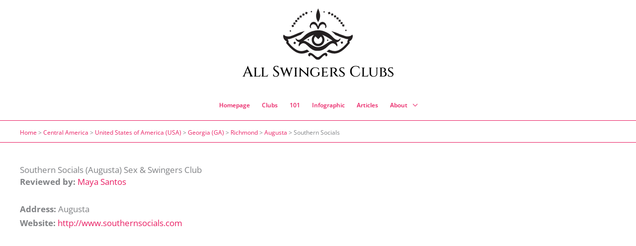

--- FILE ---
content_type: text/html; charset=UTF-8
request_url: https://2012ussenioropen.com/swingers-club/southern-socials/
body_size: 35814
content:
<!DOCTYPE html>
<html lang="en-US" prefix="og: https://ogp.me/ns#">
<head>
<!-- Google tag (gtag.js) -->
<script async src="https://www.googletagmanager.com/gtag/js?id=G-SL7HRLTK7W"></script>
<script>
  window.dataLayer = window.dataLayer || [];
  function gtag(){dataLayer.push(arguments);}
  gtag('js', new Date());

  gtag('config', 'G-SL7HRLTK7W');
</script><meta charset="UTF-8">
<meta name="viewport" content="width=device-width, initial-scale=1">
	<link rel="profile" href="https://gmpg.org/xfn/11"> 
		<style>img:is([sizes="auto" i], [sizes^="auto," i]) { contain-intrinsic-size: 3000px 1500px }</style>
	
<!-- Search Engine Optimization by Rank Math - https://rankmath.com/ -->
<title>Southern Socials Sex Club: 82% Wish They Knew This</title>
<meta name="description" content="Discover the real story behind Southern Socials swinger club in Augusta. Why 82% of newcomers make these mistakes, hidden membership fees exposed, and how to"/>
<meta name="robots" content="follow, index, max-snippet:-1, max-video-preview:-1, max-image-preview:large"/>
<link rel="canonical" href="https://2012ussenioropen.com/swingers-club/southern-socials/" />
<meta property="og:locale" content="en_US" />
<meta property="og:type" content="article" />
<meta property="og:title" content="Southern Socials Sex Club: 82% Wish They Knew This" />
<meta property="og:description" content="Discover the real story behind Southern Socials swinger club in Augusta. Why 82% of newcomers make these mistakes, hidden membership fees exposed, and how to" />
<meta property="og:url" content="https://2012ussenioropen.com/swingers-club/southern-socials/" />
<meta property="og:site_name" content="Seek Sex Partners" />
<meta property="og:updated_time" content="2025-08-30T09:08:30+00:00" />
<meta property="og:image" content="https://2012ussenioropen.com/wp-content/uploads/1663/22/feim0348.jpg" />
<meta property="og:image:secure_url" content="https://2012ussenioropen.com/wp-content/uploads/1663/22/feim0348.jpg" />
<meta property="og:image:width" content="1200" />
<meta property="og:image:height" content="900" />
<meta property="og:image:alt" content="Southern Socials" />
<meta property="og:image:type" content="image/jpeg" />
<meta name="twitter:card" content="summary_large_image" />
<meta name="twitter:title" content="Southern Socials Sex Club: 82% Wish They Knew This" />
<meta name="twitter:description" content="Discover the real story behind Southern Socials swinger club in Augusta. Why 82% of newcomers make these mistakes, hidden membership fees exposed, and how to" />
<meta name="twitter:image" content="https://2012ussenioropen.com/wp-content/uploads/1663/22/feim0348.jpg" />
<script type="application/ld+json" class="rank-math-schema">{"@context":"https://schema.org","@graph":[{"@type":"BreadcrumbList","@id":"https://2012ussenioropen.com/swingers-club/southern-socials/#breadcrumb","itemListElement":[{"@type":"ListItem","position":"1","item":{"@id":"https://seeksexpartners.com","name":"Home"}},{"@type":"ListItem","position":"2","item":{"@id":"https://2012ussenioropen.com/swingers-clubs-location/central-america/","name":"Central America"}},{"@type":"ListItem","position":"3","item":{"@id":"https://2012ussenioropen.com/swingers-clubs-location/central-america/usa/","name":"United States of America (USA)"}},{"@type":"ListItem","position":"4","item":{"@id":"https://2012ussenioropen.com/swingers-clubs-location/central-america/usa/ga/","name":"Georgia (GA)"}},{"@type":"ListItem","position":"5","item":{"@id":"https://2012ussenioropen.com/swingers-clubs-location/central-america/usa/ga/richmond-ga/","name":"Richmond"}},{"@type":"ListItem","position":"6","item":{"@id":"https://2012ussenioropen.com/swingers-clubs-location/central-america/usa/ga/richmond-ga/augusta-richmond-county/","name":"Augusta"}},{"@type":"ListItem","position":"7","item":{"@id":"https://2012ussenioropen.com/swingers-club/southern-socials/","name":"Southern Socials"}}]}]}</script>
<!-- /Rank Math WordPress SEO plugin -->

<link rel='dns-prefetch' href='//fonts.googleapis.com' />
<link rel="alternate" type="application/rss+xml" title="All Swingers Clubs &raquo; Feed" href="https://2012ussenioropen.com/feed/" />
<link rel="alternate" type="application/rss+xml" title="All Swingers Clubs &raquo; Comments Feed" href="https://2012ussenioropen.com/comments/feed/" />
<link rel="alternate" type="application/rss+xml" title="All Swingers Clubs &raquo; Southern Socials Comments Feed" href="https://2012ussenioropen.com/swingers-club/southern-socials/feed/" />
<link rel="stylesheet" href="https://2012ussenioropen.com/wp-content/cache/minify/b058f.css" media="all" />



<style id='astra-theme-css-inline-css'>
.ast-no-sidebar .entry-content .alignfull {margin-left: calc( -50vw + 50%);margin-right: calc( -50vw + 50%);max-width: 100vw;width: 100vw;}.ast-no-sidebar .entry-content .alignwide {margin-left: calc(-41vw + 50%);margin-right: calc(-41vw + 50%);max-width: unset;width: unset;}.ast-no-sidebar .entry-content .alignfull .alignfull,.ast-no-sidebar .entry-content .alignfull .alignwide,.ast-no-sidebar .entry-content .alignwide .alignfull,.ast-no-sidebar .entry-content .alignwide .alignwide,.ast-no-sidebar .entry-content .wp-block-column .alignfull,.ast-no-sidebar .entry-content .wp-block-column .alignwide{width: 100%;margin-left: auto;margin-right: auto;}.wp-block-gallery,.blocks-gallery-grid {margin: 0;}.wp-block-separator {max-width: 100px;}.wp-block-separator.is-style-wide,.wp-block-separator.is-style-dots {max-width: none;}.entry-content .has-2-columns .wp-block-column:first-child {padding-right: 10px;}.entry-content .has-2-columns .wp-block-column:last-child {padding-left: 10px;}@media (max-width: 782px) {.entry-content .wp-block-columns .wp-block-column {flex-basis: 100%;}.entry-content .has-2-columns .wp-block-column:first-child {padding-right: 0;}.entry-content .has-2-columns .wp-block-column:last-child {padding-left: 0;}}body .entry-content .wp-block-latest-posts {margin-left: 0;}body .entry-content .wp-block-latest-posts li {list-style: none;}.ast-no-sidebar .ast-container .entry-content .wp-block-latest-posts {margin-left: 0;}.ast-header-break-point .entry-content .alignwide {margin-left: auto;margin-right: auto;}.entry-content .blocks-gallery-item img {margin-bottom: auto;}.wp-block-pullquote {border-top: 4px solid #555d66;border-bottom: 4px solid #555d66;color: #40464d;}:root{--ast-post-nav-space:0;--ast-container-default-xlg-padding:6.67em;--ast-container-default-lg-padding:5.67em;--ast-container-default-slg-padding:4.34em;--ast-container-default-md-padding:3.34em;--ast-container-default-sm-padding:6.67em;--ast-container-default-xs-padding:2.4em;--ast-container-default-xxs-padding:1.4em;--ast-code-block-background:#EEEEEE;--ast-comment-inputs-background:#FAFAFA;--ast-normal-container-width:1200px;--ast-narrow-container-width:750px;--ast-blog-title-font-weight:normal;--ast-blog-meta-weight:inherit;--ast-global-color-primary:var(--ast-global-color-5);--ast-global-color-secondary:var(--ast-global-color-4);--ast-global-color-alternate-background:var(--ast-global-color-7);--ast-global-color-subtle-background:var(--ast-global-color-6);--ast-bg-style-guide:#F8FAFC;--ast-shadow-style-guide:0px 0px 4px 0 #00000057;--ast-global-dark-bg-style:#fff;--ast-global-dark-lfs:#fbfbfb;--ast-widget-bg-color:#fafafa;--ast-wc-container-head-bg-color:#fbfbfb;--ast-title-layout-bg:#eeeeee;--ast-search-border-color:#e7e7e7;--ast-lifter-hover-bg:#e6e6e6;--ast-gallery-block-color:#000;--srfm-color-input-label:var(--ast-global-color-2);}html{font-size:106.25%;}a,.page-title{color:#e91e63;}a:hover,a:focus{color:#c2185b;}body,button,input,select,textarea,.ast-button,.ast-custom-button{font-family:'Open Sans',sans-serif;font-weight:400;font-size:17px;font-size:1rem;line-height:var(--ast-body-line-height,1.65em);}blockquote{color:var(--ast-global-color-3);}h1,h2,h3,h4,h5,h6,.entry-content :where(h1,h2,h3,h4,h5,h6),.site-title,.site-title a{font-family:'Open Sans',sans-serif;font-weight:800;line-height:1em;}.ast-site-identity .site-title a{color:#000000;}.site-title{font-size:30px;font-size:1.7647058823529rem;display:block;}header .custom-logo-link img{max-width:140px;width:140px;}.astra-logo-svg{width:140px;}.site-header .site-description{font-size:15px;font-size:0.88235294117647rem;display:none;}.entry-title{font-size:26px;font-size:1.5294117647059rem;}.archive .ast-article-post .ast-article-inner,.blog .ast-article-post .ast-article-inner,.archive .ast-article-post .ast-article-inner:hover,.blog .ast-article-post .ast-article-inner:hover{overflow:hidden;}h1,.entry-content :where(h1){font-size:30px;font-size:1.7647058823529rem;font-weight:800;font-family:'Open Sans',sans-serif;line-height:1.4em;}h2,.entry-content :where(h2){font-size:26px;font-size:1.5294117647059rem;font-weight:700;font-family:'Open Sans',sans-serif;line-height:1.3em;}h3,.entry-content :where(h3){font-size:24px;font-size:1.4117647058824rem;font-weight:600;font-family:'Open Sans',sans-serif;line-height:1.3em;}h4,.entry-content :where(h4){font-size:20px;font-size:1.1764705882353rem;line-height:1.2em;font-weight:600;font-family:'Open Sans',sans-serif;}h5,.entry-content :where(h5){font-size:18px;font-size:1.0588235294118rem;line-height:1.2em;font-weight:600;font-family:'Open Sans',sans-serif;}h6,.entry-content :where(h6){font-size:15px;font-size:0.88235294117647rem;line-height:1.25em;font-weight:600;font-family:'Open Sans',sans-serif;}::selection{background-color:var(--ast-global-color-0);color:#ffffff;}body,h1,h2,h3,h4,h5,h6,.entry-title a,.entry-content :where(h1,h2,h3,h4,h5,h6){color:var(--ast-global-color-3);}.tagcloud a:hover,.tagcloud a:focus,.tagcloud a.current-item{color:#ffffff;border-color:#e91e63;background-color:#e91e63;}input:focus,input[type="text"]:focus,input[type="email"]:focus,input[type="url"]:focus,input[type="password"]:focus,input[type="reset"]:focus,input[type="search"]:focus,textarea:focus{border-color:#e91e63;}input[type="radio"]:checked,input[type=reset],input[type="checkbox"]:checked,input[type="checkbox"]:hover:checked,input[type="checkbox"]:focus:checked,input[type=range]::-webkit-slider-thumb{border-color:#e91e63;background-color:#e91e63;box-shadow:none;}.site-footer a:hover + .post-count,.site-footer a:focus + .post-count{background:#e91e63;border-color:#e91e63;}.single .nav-links .nav-previous,.single .nav-links .nav-next{color:#e91e63;}.entry-meta,.entry-meta *{line-height:1.45;color:#e91e63;}.entry-meta a:not(.ast-button):hover,.entry-meta a:not(.ast-button):hover *,.entry-meta a:not(.ast-button):focus,.entry-meta a:not(.ast-button):focus *,.page-links > .page-link,.page-links .page-link:hover,.post-navigation a:hover{color:#c2185b;}#cat option,.secondary .calendar_wrap thead a,.secondary .calendar_wrap thead a:visited{color:#e91e63;}.secondary .calendar_wrap #today,.ast-progress-val span{background:#e91e63;}.secondary a:hover + .post-count,.secondary a:focus + .post-count{background:#e91e63;border-color:#e91e63;}.calendar_wrap #today > a{color:#ffffff;}.page-links .page-link,.single .post-navigation a{color:#e91e63;}.ast-header-break-point .main-header-bar .ast-button-wrap .menu-toggle{border-radius:0px;}.ast-search-menu-icon .search-form button.search-submit{padding:0 4px;}.ast-search-menu-icon form.search-form{padding-right:0;}.ast-search-menu-icon.slide-search input.search-field{width:0;}.ast-header-search .ast-search-menu-icon.ast-dropdown-active .search-form,.ast-header-search .ast-search-menu-icon.ast-dropdown-active .search-field:focus{transition:all 0.2s;}.search-form input.search-field:focus{outline:none;}.widget-title,.widget .wp-block-heading{font-size:24px;font-size:1.4117647058824rem;color:var(--ast-global-color-3);}.single .ast-author-details .author-title{color:#c2185b;}.ast-search-menu-icon.slide-search a:focus-visible:focus-visible,.astra-search-icon:focus-visible,#close:focus-visible,a:focus-visible,.ast-menu-toggle:focus-visible,.site .skip-link:focus-visible,.wp-block-loginout input:focus-visible,.wp-block-search.wp-block-search__button-inside .wp-block-search__inside-wrapper,.ast-header-navigation-arrow:focus-visible,.ast-orders-table__row .ast-orders-table__cell:focus-visible,a#ast-apply-coupon:focus-visible,#ast-apply-coupon:focus-visible,#close:focus-visible,.button.search-submit:focus-visible,#search_submit:focus,.normal-search:focus-visible,.ast-header-account-wrap:focus-visible,.astra-cart-drawer-close:focus,.ast-single-variation:focus,.ast-button:focus{outline-style:dotted;outline-color:inherit;outline-width:thin;}input:focus,input[type="text"]:focus,input[type="email"]:focus,input[type="url"]:focus,input[type="password"]:focus,input[type="reset"]:focus,input[type="search"]:focus,input[type="number"]:focus,textarea:focus,.wp-block-search__input:focus,[data-section="section-header-mobile-trigger"] .ast-button-wrap .ast-mobile-menu-trigger-minimal:focus,.ast-mobile-popup-drawer.active .menu-toggle-close:focus,#ast-scroll-top:focus,#coupon_code:focus,#ast-coupon-code:focus{border-style:dotted;border-color:inherit;border-width:thin;}input{outline:none;}.site-logo-img img{ transition:all 0.2s linear;}body .ast-oembed-container *{position:absolute;top:0;width:100%;height:100%;left:0;}body .wp-block-embed-pocket-casts .ast-oembed-container *{position:unset;}.ast-single-post-featured-section + article {margin-top: 2em;}.site-content .ast-single-post-featured-section img {width: 100%;overflow: hidden;object-fit: cover;}.site > .ast-single-related-posts-container {margin-top: 0;}@media (min-width: 769px) {.ast-desktop .ast-container--narrow {max-width: var(--ast-narrow-container-width);margin: 0 auto;}}@media (max-width:768.9px){#ast-desktop-header{display:none;}}@media (min-width:769px){#ast-mobile-header{display:none;}}@media( max-width: 420px ) {.single .nav-links .nav-previous,.single .nav-links .nav-next {width: 100%;text-align: center;}}.wp-block-buttons.aligncenter{justify-content:center;}@media (max-width:782px){.entry-content .wp-block-columns .wp-block-column{margin-left:0px;}}.wp-block-image.aligncenter{margin-left:auto;margin-right:auto;}.wp-block-table.aligncenter{margin-left:auto;margin-right:auto;}.wp-block-buttons .wp-block-button.is-style-outline .wp-block-button__link.wp-element-button,.ast-outline-button,.wp-block-uagb-buttons-child .uagb-buttons-repeater.ast-outline-button{border-top-width:2px;border-right-width:2px;border-bottom-width:2px;border-left-width:2px;font-family:inherit;font-weight:inherit;line-height:1em;}.wp-block-button .wp-block-button__link.wp-element-button.is-style-outline:not(.has-background),.wp-block-button.is-style-outline>.wp-block-button__link.wp-element-button:not(.has-background),.ast-outline-button{background-color:transparent;}.entry-content[data-ast-blocks-layout] > figure{margin-bottom:1em;}@media (max-width:768px){.ast-left-sidebar #content > .ast-container{display:flex;flex-direction:column-reverse;width:100%;}.ast-separate-container .ast-article-post,.ast-separate-container .ast-article-single{padding:1.5em 2.14em;}.ast-author-box img.avatar{margin:20px 0 0 0;}}@media (min-width:769px){.ast-separate-container.ast-right-sidebar #primary,.ast-separate-container.ast-left-sidebar #primary{border:0;}.search-no-results.ast-separate-container #primary{margin-bottom:4em;}}.menu-toggle,button,.ast-button,.ast-custom-button,.button,input#submit,input[type="button"],input[type="submit"],input[type="reset"]{color:#ffffff;border-color:var(--ast-global-color-0);background-color:var(--ast-global-color-0);padding-top:10px;padding-right:40px;padding-bottom:10px;padding-left:40px;font-family:inherit;font-weight:inherit;}button:focus,.menu-toggle:hover,button:hover,.ast-button:hover,.ast-custom-button:hover .button:hover,.ast-custom-button:hover,input[type=reset]:hover,input[type=reset]:focus,input#submit:hover,input#submit:focus,input[type="button"]:hover,input[type="button"]:focus,input[type="submit"]:hover,input[type="submit"]:focus{color:#ffffff;background-color:#c2185b;border-color:#c2185b;}@media (max-width:768px){.ast-mobile-header-stack .main-header-bar .ast-search-menu-icon{display:inline-block;}.ast-header-break-point.ast-header-custom-item-outside .ast-mobile-header-stack .main-header-bar .ast-search-icon{margin:0;}.ast-comment-avatar-wrap img{max-width:2.5em;}.ast-comment-meta{padding:0 1.8888em 1.3333em;}.ast-separate-container .ast-comment-list li.depth-1{padding:1.5em 2.14em;}.ast-separate-container .comment-respond{padding:2em 2.14em;}}@media (min-width:544px){.ast-container{max-width:100%;}}@media (max-width:544px){.ast-separate-container .ast-article-post,.ast-separate-container .ast-article-single,.ast-separate-container .comments-title,.ast-separate-container .ast-archive-description{padding:1.5em 1em;}.ast-separate-container #content .ast-container{padding-left:0.54em;padding-right:0.54em;}.ast-separate-container .ast-comment-list .bypostauthor{padding:.5em;}.ast-search-menu-icon.ast-dropdown-active .search-field{width:170px;}} #ast-mobile-header .ast-site-header-cart-li a{pointer-events:none;}body,.ast-separate-container{background-color:#ffffff;background-image:none;}.ast-no-sidebar.ast-separate-container .entry-content .alignfull {margin-left: -6.67em;margin-right: -6.67em;width: auto;}@media (max-width: 1200px) {.ast-no-sidebar.ast-separate-container .entry-content .alignfull {margin-left: -2.4em;margin-right: -2.4em;}}@media (max-width: 768px) {.ast-no-sidebar.ast-separate-container .entry-content .alignfull {margin-left: -2.14em;margin-right: -2.14em;}}@media (max-width: 544px) {.ast-no-sidebar.ast-separate-container .entry-content .alignfull {margin-left: -1em;margin-right: -1em;}}.ast-no-sidebar.ast-separate-container .entry-content .alignwide {margin-left: -20px;margin-right: -20px;}.ast-no-sidebar.ast-separate-container .entry-content .wp-block-column .alignfull,.ast-no-sidebar.ast-separate-container .entry-content .wp-block-column .alignwide {margin-left: auto;margin-right: auto;width: 100%;}@media (max-width:768px){.site-title{display:block;}.site-header .site-description{display:none;}h1,.entry-content :where(h1){font-size:30px;}h2,.entry-content :where(h2){font-size:25px;}h3,.entry-content :where(h3){font-size:20px;}}@media (max-width:544px){.widget-title{font-size:20px;font-size:1.4285714285714rem;}body,button,input,select,textarea,.ast-button,.ast-custom-button{font-size:14px;font-size:0.82352941176471rem;}#secondary,#secondary button,#secondary input,#secondary select,#secondary textarea{font-size:14px;font-size:0.82352941176471rem;}.site-title{font-size:18px;font-size:1.0588235294118rem;display:block;}.site-header .site-description{display:none;}h1,.entry-content :where(h1){font-size:17px;}h2,.entry-content :where(h2){font-size:16px;}h3,.entry-content :where(h3){font-size:14px;}h4,.entry-content :where(h4){font-size:12px;font-size:0.70588235294118rem;}h5,.entry-content :where(h5){font-size:12px;font-size:0.70588235294118rem;}h6,.entry-content :where(h6){font-size:12px;font-size:0.70588235294118rem;}header .custom-logo-link img,.ast-header-break-point .site-branding img,.ast-header-break-point .custom-logo-link img{max-width:80px;width:80px;}.astra-logo-svg{width:80px;}.ast-header-break-point .site-logo-img .custom-mobile-logo-link img{max-width:80px;}}@media (max-width:768px){html{font-size:96.9%;}}@media (max-width:544px){html{font-size:106.25%;}}@media (min-width:769px){.ast-container{max-width:1240px;}}@font-face {font-family: "Astra";src: url(https://2012ussenioropen.com/wp-content/themes/astra/assets/fonts/astra.woff) format("woff"),url(https://2012ussenioropen.com/wp-content/themes/astra/assets/fonts/astra.ttf) format("truetype"),url(https://2012ussenioropen.com/wp-content/themes/astra/assets/fonts/astra.svg#astra) format("svg");font-weight: normal;font-style: normal;font-display: fallback;}@media (min-width:769px){.main-header-menu .sub-menu .menu-item.ast-left-align-sub-menu:hover > .sub-menu,.main-header-menu .sub-menu .menu-item.ast-left-align-sub-menu.focus > .sub-menu{margin-left:-0px;}}.site .comments-area{padding-bottom:3em;}.astra-icon-down_arrow::after {content: "\e900";font-family: Astra;}.astra-icon-close::after {content: "\e5cd";font-family: Astra;}.astra-icon-drag_handle::after {content: "\e25d";font-family: Astra;}.astra-icon-format_align_justify::after {content: "\e235";font-family: Astra;}.astra-icon-menu::after {content: "\e5d2";font-family: Astra;}.astra-icon-reorder::after {content: "\e8fe";font-family: Astra;}.astra-icon-search::after {content: "\e8b6";font-family: Astra;}.astra-icon-zoom_in::after {content: "\e56b";font-family: Astra;}.astra-icon-check-circle::after {content: "\e901";font-family: Astra;}.astra-icon-shopping-cart::after {content: "\f07a";font-family: Astra;}.astra-icon-shopping-bag::after {content: "\f290";font-family: Astra;}.astra-icon-shopping-basket::after {content: "\f291";font-family: Astra;}.astra-icon-circle-o::after {content: "\e903";font-family: Astra;}.astra-icon-certificate::after {content: "\e902";font-family: Astra;}blockquote {padding: 1.2em;}:root .has-ast-global-color-0-color{color:var(--ast-global-color-0);}:root .has-ast-global-color-0-background-color{background-color:var(--ast-global-color-0);}:root .wp-block-button .has-ast-global-color-0-color{color:var(--ast-global-color-0);}:root .wp-block-button .has-ast-global-color-0-background-color{background-color:var(--ast-global-color-0);}:root .has-ast-global-color-1-color{color:var(--ast-global-color-1);}:root .has-ast-global-color-1-background-color{background-color:var(--ast-global-color-1);}:root .wp-block-button .has-ast-global-color-1-color{color:var(--ast-global-color-1);}:root .wp-block-button .has-ast-global-color-1-background-color{background-color:var(--ast-global-color-1);}:root .has-ast-global-color-2-color{color:var(--ast-global-color-2);}:root .has-ast-global-color-2-background-color{background-color:var(--ast-global-color-2);}:root .wp-block-button .has-ast-global-color-2-color{color:var(--ast-global-color-2);}:root .wp-block-button .has-ast-global-color-2-background-color{background-color:var(--ast-global-color-2);}:root .has-ast-global-color-3-color{color:var(--ast-global-color-3);}:root .has-ast-global-color-3-background-color{background-color:var(--ast-global-color-3);}:root .wp-block-button .has-ast-global-color-3-color{color:var(--ast-global-color-3);}:root .wp-block-button .has-ast-global-color-3-background-color{background-color:var(--ast-global-color-3);}:root .has-ast-global-color-4-color{color:var(--ast-global-color-4);}:root .has-ast-global-color-4-background-color{background-color:var(--ast-global-color-4);}:root .wp-block-button .has-ast-global-color-4-color{color:var(--ast-global-color-4);}:root .wp-block-button .has-ast-global-color-4-background-color{background-color:var(--ast-global-color-4);}:root .has-ast-global-color-5-color{color:var(--ast-global-color-5);}:root .has-ast-global-color-5-background-color{background-color:var(--ast-global-color-5);}:root .wp-block-button .has-ast-global-color-5-color{color:var(--ast-global-color-5);}:root .wp-block-button .has-ast-global-color-5-background-color{background-color:var(--ast-global-color-5);}:root .has-ast-global-color-6-color{color:var(--ast-global-color-6);}:root .has-ast-global-color-6-background-color{background-color:var(--ast-global-color-6);}:root .wp-block-button .has-ast-global-color-6-color{color:var(--ast-global-color-6);}:root .wp-block-button .has-ast-global-color-6-background-color{background-color:var(--ast-global-color-6);}:root .has-ast-global-color-7-color{color:var(--ast-global-color-7);}:root .has-ast-global-color-7-background-color{background-color:var(--ast-global-color-7);}:root .wp-block-button .has-ast-global-color-7-color{color:var(--ast-global-color-7);}:root .wp-block-button .has-ast-global-color-7-background-color{background-color:var(--ast-global-color-7);}:root .has-ast-global-color-8-color{color:var(--ast-global-color-8);}:root .has-ast-global-color-8-background-color{background-color:var(--ast-global-color-8);}:root .wp-block-button .has-ast-global-color-8-color{color:var(--ast-global-color-8);}:root .wp-block-button .has-ast-global-color-8-background-color{background-color:var(--ast-global-color-8);}:root{--ast-global-color-0:#0170B9;--ast-global-color-1:#3a3a3a;--ast-global-color-2:#3a3a3a;--ast-global-color-3:#4B4F58;--ast-global-color-4:#F5F5F5;--ast-global-color-5:#FFFFFF;--ast-global-color-6:#E5E5E5;--ast-global-color-7:#424242;--ast-global-color-8:#000000;}:root {--ast-border-color : #e91e63;}.ast-single-entry-banner {-js-display: flex;display: flex;flex-direction: column;justify-content: center;text-align: center;position: relative;background: var(--ast-title-layout-bg);}.ast-single-entry-banner[data-banner-layout="layout-1"] {max-width: 1200px;background: inherit;padding: 20px 0;}.ast-single-entry-banner[data-banner-width-type="custom"] {margin: 0 auto;width: 100%;}.ast-single-entry-banner + .site-content .entry-header {margin-bottom: 0;}.site .ast-author-avatar {--ast-author-avatar-size: ;}a.ast-underline-text {text-decoration: underline;}.ast-container > .ast-terms-link {position: relative;display: block;}a.ast-button.ast-badge-tax {padding: 4px 8px;border-radius: 3px;font-size: inherit;}header.entry-header{text-align:left;}header.entry-header > *:not(:last-child){margin-bottom:10px;}@media (max-width:768px){header.entry-header{text-align:left;}}@media (max-width:544px){header.entry-header{text-align:left;}}.ast-archive-entry-banner {-js-display: flex;display: flex;flex-direction: column;justify-content: center;text-align: center;position: relative;background: var(--ast-title-layout-bg);}.ast-archive-entry-banner[data-banner-width-type="custom"] {margin: 0 auto;width: 100%;}.ast-archive-entry-banner[data-banner-layout="layout-1"] {background: inherit;padding: 20px 0;text-align: left;}body.archive .ast-archive-description{max-width:1200px;width:100%;text-align:left;padding-top:3em;padding-right:3em;padding-bottom:3em;padding-left:3em;}body.archive .ast-archive-description .ast-archive-title,body.archive .ast-archive-description .ast-archive-title *{font-size:40px;font-size:2.3529411764706rem;}body.archive .ast-archive-description > *:not(:last-child){margin-bottom:10px;}@media (max-width:768px){body.archive .ast-archive-description{text-align:left;}}@media (max-width:544px){body.archive .ast-archive-description{text-align:left;}}.ast-breadcrumbs .trail-browse,.ast-breadcrumbs .trail-items,.ast-breadcrumbs .trail-items li{display:inline-block;margin:0;padding:0;border:none;background:inherit;text-indent:0;text-decoration:none;}.ast-breadcrumbs .trail-browse{font-size:inherit;font-style:inherit;font-weight:inherit;color:inherit;}.ast-breadcrumbs .trail-items{list-style:none;}.trail-items li::after{padding:0 0.3em;content:"\00bb";}.trail-items li:last-of-type::after{display:none;}.trail-items li::after{content:"\00bb";}.ast-breadcrumbs-wrapper a,.ast-breadcrumbs-wrapper .last,.ast-breadcrumbs-wrapper .separator{font-weight:500;font-size:12px;font-size:0.70588235294118rem;}.ast-header-breadcrumb{padding-top:10px;padding-bottom:10px;width:100%;}.ast-default-menu-enable.ast-main-header-nav-open.ast-header-break-point .main-header-bar.ast-header-breadcrumb,.ast-main-header-nav-open .main-header-bar.ast-header-breadcrumb{padding-top:1em;padding-bottom:1em;}.ast-header-break-point .main-header-bar.ast-header-breadcrumb{border-bottom-width:1px;border-bottom-color:#eaeaea;border-bottom-style:solid;}.ast-breadcrumbs-wrapper{line-height:1.4;}.ast-breadcrumbs-wrapper .rank-math-breadcrumb p{margin-bottom:0px;}.ast-breadcrumbs-wrapper{display:block;width:100%;}h1,h2,h3,h4,h5,h6,.entry-content :where(h1,h2,h3,h4,h5,h6){color:var(--ast-global-color-2);}@media (max-width:768px){.ast-builder-grid-row-container.ast-builder-grid-row-tablet-3-firstrow .ast-builder-grid-row > *:first-child,.ast-builder-grid-row-container.ast-builder-grid-row-tablet-3-lastrow .ast-builder-grid-row > *:last-child{grid-column:1 / -1;}}@media (max-width:544px){.ast-builder-grid-row-container.ast-builder-grid-row-mobile-3-firstrow .ast-builder-grid-row > *:first-child,.ast-builder-grid-row-container.ast-builder-grid-row-mobile-3-lastrow .ast-builder-grid-row > *:last-child{grid-column:1 / -1;}}.ast-builder-layout-element .ast-site-identity{margin-bottom:0px;}.ast-builder-layout-element[data-section="title_tagline"]{display:flex;}@media (max-width:768px){.ast-header-break-point .ast-builder-layout-element[data-section="title_tagline"]{display:flex;}}@media (max-width:544px){.ast-header-break-point .ast-builder-layout-element[data-section="title_tagline"]{display:flex;}}.ast-builder-menu-1{font-family:inherit;font-weight:600;}.ast-builder-menu-1 .menu-item > .menu-link{font-size:12px;font-size:0.70588235294118rem;color:#e91e63;padding-top:20px;}.ast-builder-menu-1 .menu-item > .ast-menu-toggle{color:#e91e63;}.ast-builder-menu-1 .menu-item:hover > .menu-link,.ast-builder-menu-1 .inline-on-mobile .menu-item:hover > .ast-menu-toggle{color:#c2185b;}.ast-builder-menu-1 .menu-item:hover > .ast-menu-toggle{color:#c2185b;}.ast-builder-menu-1 .sub-menu,.ast-builder-menu-1 .inline-on-mobile .sub-menu{border-top-width:1px;border-bottom-width:0px;border-right-width:0px;border-left-width:0px;border-color:var(--ast-global-color-0);border-style:solid;}.ast-builder-menu-1 .sub-menu .sub-menu{top:-1px;}.ast-builder-menu-1 .main-header-menu > .menu-item > .sub-menu,.ast-builder-menu-1 .main-header-menu > .menu-item > .astra-full-megamenu-wrapper{margin-top:0px;}.ast-desktop .ast-builder-menu-1 .main-header-menu > .menu-item > .sub-menu:before,.ast-desktop .ast-builder-menu-1 .main-header-menu > .menu-item > .astra-full-megamenu-wrapper:before{height:calc( 0px + 1px + 5px );}.ast-builder-menu-1 .menu-item.menu-item-has-children > .ast-menu-toggle{top:20px;}.ast-desktop .ast-builder-menu-1 .menu-item .sub-menu .menu-link{border-style:none;}@media (max-width:768px){.ast-header-break-point .ast-builder-menu-1 .main-header-menu .menu-item > .menu-link{padding-top:0px;padding-bottom:0px;padding-left:20px;padding-right:20px;}.ast-header-break-point .ast-builder-menu-1 .menu-item.menu-item-has-children > .ast-menu-toggle{top:0px;right:calc( 20px - 0.907em );}.ast-builder-menu-1 .inline-on-mobile .menu-item.menu-item-has-children > .ast-menu-toggle{right:-15px;}.ast-builder-menu-1 .menu-item-has-children > .menu-link:after{content:unset;}.ast-builder-menu-1 .main-header-menu > .menu-item > .sub-menu,.ast-builder-menu-1 .main-header-menu > .menu-item > .astra-full-megamenu-wrapper{margin-top:0;}}@media (max-width:544px){.ast-header-break-point .ast-builder-menu-1 .menu-item.menu-item-has-children > .ast-menu-toggle{top:0;}.ast-builder-menu-1 .main-header-menu > .menu-item > .sub-menu,.ast-builder-menu-1 .main-header-menu > .menu-item > .astra-full-megamenu-wrapper{margin-top:0;}}.ast-builder-menu-1{display:flex;}@media (max-width:768px){.ast-header-break-point .ast-builder-menu-1{display:flex;}}@media (max-width:544px){.ast-header-break-point .ast-builder-menu-1{display:flex;}}.site-above-footer-wrap{padding-top:20px;padding-bottom:20px;}.site-above-footer-wrap[data-section="section-above-footer-builder"]{background-color:#eeeeee;background-image:none;min-height:60px;border-style:solid;border-width:0px;border-top-width:1px;border-top-color:#e91e63;}.site-above-footer-wrap[data-section="section-above-footer-builder"] .ast-builder-grid-row{max-width:1200px;min-height:60px;margin-left:auto;margin-right:auto;}.site-above-footer-wrap[data-section="section-above-footer-builder"] .ast-builder-grid-row,.site-above-footer-wrap[data-section="section-above-footer-builder"] .site-footer-section{align-items:flex-start;}.site-above-footer-wrap[data-section="section-above-footer-builder"].ast-footer-row-inline .site-footer-section{display:flex;margin-bottom:0;}.ast-builder-grid-row-3-equal .ast-builder-grid-row{grid-template-columns:repeat( 3,1fr );}@media (max-width:768px){.site-above-footer-wrap[data-section="section-above-footer-builder"].ast-footer-row-tablet-inline .site-footer-section{display:flex;margin-bottom:0;}.site-above-footer-wrap[data-section="section-above-footer-builder"].ast-footer-row-tablet-stack .site-footer-section{display:block;margin-bottom:10px;}.ast-builder-grid-row-container.ast-builder-grid-row-tablet-full .ast-builder-grid-row{grid-template-columns:1fr;}}@media (max-width:544px){.site-above-footer-wrap[data-section="section-above-footer-builder"].ast-footer-row-mobile-inline .site-footer-section{display:flex;margin-bottom:0;}.site-above-footer-wrap[data-section="section-above-footer-builder"].ast-footer-row-mobile-stack .site-footer-section{display:block;margin-bottom:10px;}.ast-builder-grid-row-container.ast-builder-grid-row-mobile-full .ast-builder-grid-row{grid-template-columns:1fr;}}.site-above-footer-wrap[data-section="section-above-footer-builder"]{padding-top:30px;padding-bottom:100px;padding-left:30px;padding-right:30px;margin-top:0px;margin-bottom:0px;margin-left:0px;margin-right:0px;}.site-above-footer-wrap[data-section="section-above-footer-builder"]{display:grid;}@media (max-width:768px){.ast-header-break-point .site-above-footer-wrap[data-section="section-above-footer-builder"]{display:grid;}}@media (max-width:544px){.ast-header-break-point .site-above-footer-wrap[data-section="section-above-footer-builder"]{display:grid;}}.ast-hfb-header .site-footer{padding-top:0px;padding-bottom:0px;padding-left:0px;padding-right:0px;margin-top:0px;margin-bottom:0px;margin-left:0px;margin-right:0px;}.footer-widget-area[data-section="sidebar-widgets-footer-widget-1"] .footer-widget-area-inner{text-align:left;}@media (max-width:768px){.footer-widget-area[data-section="sidebar-widgets-footer-widget-1"] .footer-widget-area-inner{text-align:center;}}@media (max-width:544px){.footer-widget-area[data-section="sidebar-widgets-footer-widget-1"] .footer-widget-area-inner{text-align:center;}}.footer-widget-area[data-section="sidebar-widgets-footer-widget-2"] .footer-widget-area-inner{text-align:left;}@media (max-width:768px){.footer-widget-area[data-section="sidebar-widgets-footer-widget-2"] .footer-widget-area-inner{text-align:center;}}@media (max-width:544px){.footer-widget-area[data-section="sidebar-widgets-footer-widget-2"] .footer-widget-area-inner{text-align:center;}}.footer-widget-area[data-section="sidebar-widgets-footer-widget-3"] .footer-widget-area-inner{text-align:left;}@media (max-width:768px){.footer-widget-area[data-section="sidebar-widgets-footer-widget-3"] .footer-widget-area-inner{text-align:center;}}@media (max-width:544px){.footer-widget-area[data-section="sidebar-widgets-footer-widget-3"] .footer-widget-area-inner{text-align:center;}}.footer-widget-area[data-section="sidebar-widgets-footer-widget-1"] .footer-widget-area-inner{font-size:12px;font-size:0.70588235294118rem;}.footer-widget-area[data-section="sidebar-widgets-footer-widget-1"]{display:block;}@media (max-width:768px){.ast-header-break-point .footer-widget-area[data-section="sidebar-widgets-footer-widget-1"]{display:block;}}@media (max-width:544px){.ast-header-break-point .footer-widget-area[data-section="sidebar-widgets-footer-widget-1"]{display:block;}}.footer-widget-area[data-section="sidebar-widgets-footer-widget-2"] .footer-widget-area-inner{font-size:12px;font-size:0.70588235294118rem;}.footer-widget-area[data-section="sidebar-widgets-footer-widget-2"]{display:block;}@media (max-width:768px){.ast-header-break-point .footer-widget-area[data-section="sidebar-widgets-footer-widget-2"]{display:block;}}@media (max-width:544px){.ast-header-break-point .footer-widget-area[data-section="sidebar-widgets-footer-widget-2"]{display:block;}}.footer-widget-area[data-section="sidebar-widgets-footer-widget-3"] .footer-widget-area-inner{font-size:12px;font-size:0.70588235294118rem;}.footer-widget-area[data-section="sidebar-widgets-footer-widget-3"]{display:block;}@media (max-width:768px){.ast-header-break-point .footer-widget-area[data-section="sidebar-widgets-footer-widget-3"]{display:block;}}@media (max-width:544px){.ast-header-break-point .footer-widget-area[data-section="sidebar-widgets-footer-widget-3"]{display:block;}}.ast-desktop .ast-mega-menu-enabled .ast-builder-menu-1 div:not( .astra-full-megamenu-wrapper) .sub-menu,.ast-builder-menu-1 .inline-on-mobile .sub-menu,.ast-desktop .ast-builder-menu-1 .astra-full-megamenu-wrapper,.ast-desktop .ast-builder-menu-1 .menu-item .sub-menu{box-shadow:0px 4px 10px -2px rgba(0,0,0,0.1);}.ast-desktop .ast-mobile-popup-drawer.active .ast-mobile-popup-inner{max-width:35%;}@media (max-width:768px){.ast-mobile-popup-drawer.active .ast-mobile-popup-inner{max-width:90%;}}@media (max-width:544px){.ast-mobile-popup-drawer.active .ast-mobile-popup-inner{max-width:90%;}}.ast-header-break-point .main-header-bar{border-bottom-width:1px;}@media (min-width:769px){.main-header-bar{border-bottom-width:1px;}}.main-header-menu .menu-item,#astra-footer-menu .menu-item,.main-header-bar .ast-masthead-custom-menu-items{-js-display:flex;display:flex;-webkit-box-pack:center;-webkit-justify-content:center;-moz-box-pack:center;-ms-flex-pack:center;justify-content:center;-webkit-box-orient:vertical;-webkit-box-direction:normal;-webkit-flex-direction:column;-moz-box-orient:vertical;-moz-box-direction:normal;-ms-flex-direction:column;flex-direction:column;}.main-header-menu > .menu-item > .menu-link,#astra-footer-menu > .menu-item > .menu-link{height:100%;-webkit-box-align:center;-webkit-align-items:center;-moz-box-align:center;-ms-flex-align:center;align-items:center;-js-display:flex;display:flex;}.header-main-layout-1 .ast-flex.main-header-container,.header-main-layout-3 .ast-flex.main-header-container{-webkit-align-content:center;-ms-flex-line-pack:center;align-content:center;-webkit-box-align:center;-webkit-align-items:center;-moz-box-align:center;-ms-flex-align:center;align-items:center;}.main-header-menu .sub-menu .menu-item.menu-item-has-children > .menu-link:after{position:absolute;right:1em;top:50%;transform:translate(0,-50%) rotate(270deg);}.ast-header-break-point .main-header-bar .main-header-bar-navigation .page_item_has_children > .ast-menu-toggle::before,.ast-header-break-point .main-header-bar .main-header-bar-navigation .menu-item-has-children > .ast-menu-toggle::before,.ast-mobile-popup-drawer .main-header-bar-navigation .menu-item-has-children>.ast-menu-toggle::before,.ast-header-break-point .ast-mobile-header-wrap .main-header-bar-navigation .menu-item-has-children > .ast-menu-toggle::before{font-weight:bold;content:"\e900";font-family:Astra;text-decoration:inherit;display:inline-block;}.ast-header-break-point .main-navigation ul.sub-menu .menu-item .menu-link:before{content:"\e900";font-family:Astra;font-size:.65em;text-decoration:inherit;display:inline-block;transform:translate(0,-2px) rotateZ(270deg);margin-right:5px;}.widget_search .search-form:after{font-family:Astra;font-size:1.2em;font-weight:normal;content:"\e8b6";position:absolute;top:50%;right:15px;transform:translate(0,-50%);}.astra-search-icon::before{content:"\e8b6";font-family:Astra;font-style:normal;font-weight:normal;text-decoration:inherit;text-align:center;-webkit-font-smoothing:antialiased;-moz-osx-font-smoothing:grayscale;z-index:3;}.main-header-bar .main-header-bar-navigation .page_item_has_children > a:after,.main-header-bar .main-header-bar-navigation .menu-item-has-children > a:after,.menu-item-has-children .ast-header-navigation-arrow:after{content:"\e900";display:inline-block;font-family:Astra;font-size:.6rem;font-weight:bold;text-rendering:auto;-webkit-font-smoothing:antialiased;-moz-osx-font-smoothing:grayscale;margin-left:10px;line-height:normal;}.menu-item-has-children .sub-menu .ast-header-navigation-arrow:after{margin-left:0;}.ast-mobile-popup-drawer .main-header-bar-navigation .ast-submenu-expanded>.ast-menu-toggle::before{transform:rotateX(180deg);}.ast-header-break-point .main-header-bar-navigation .menu-item-has-children > .menu-link:after{display:none;}@media (min-width:769px){.ast-builder-menu .main-navigation > ul > li:last-child a{margin-right:0;}}.ast-separate-container .ast-article-inner{background-color:transparent;background-image:none;}.ast-separate-container .ast-article-post{background-color:#ffffff;background-image:none;}@media (max-width:768px){.ast-separate-container .ast-article-post{background-color:var(--ast-global-color-5);background-image:none;}}@media (max-width:544px){.ast-separate-container .ast-article-post{background-color:var(--ast-global-color-5);background-image:none;}}.ast-separate-container .ast-article-single:not(.ast-related-post),.ast-separate-container .error-404,.ast-separate-container .no-results,.single.ast-separate-container.ast-author-meta,.ast-separate-container .related-posts-title-wrapper,.ast-separate-container .comments-count-wrapper,.ast-box-layout.ast-plain-container .site-content,.ast-padded-layout.ast-plain-container .site-content,.ast-separate-container .ast-archive-description,.ast-separate-container .comments-area .comment-respond,.ast-separate-container .comments-area .ast-comment-list li,.ast-separate-container .comments-area .comments-title{background-color:#ffffff;background-image:none;}@media (max-width:768px){.ast-separate-container .ast-article-single:not(.ast-related-post),.ast-separate-container .error-404,.ast-separate-container .no-results,.single.ast-separate-container.ast-author-meta,.ast-separate-container .related-posts-title-wrapper,.ast-separate-container .comments-count-wrapper,.ast-box-layout.ast-plain-container .site-content,.ast-padded-layout.ast-plain-container .site-content,.ast-separate-container .ast-archive-description{background-color:var(--ast-global-color-5);background-image:none;}}@media (max-width:544px){.ast-separate-container .ast-article-single:not(.ast-related-post),.ast-separate-container .error-404,.ast-separate-container .no-results,.single.ast-separate-container.ast-author-meta,.ast-separate-container .related-posts-title-wrapper,.ast-separate-container .comments-count-wrapper,.ast-box-layout.ast-plain-container .site-content,.ast-padded-layout.ast-plain-container .site-content,.ast-separate-container .ast-archive-description{background-color:var(--ast-global-color-5);background-image:none;}}.ast-separate-container.ast-two-container #secondary .widget{background-color:#ffffff;background-image:none;}@media (max-width:768px){.ast-separate-container.ast-two-container #secondary .widget{background-color:var(--ast-global-color-5);background-image:none;}}@media (max-width:544px){.ast-separate-container.ast-two-container #secondary .widget{background-color:var(--ast-global-color-5);background-image:none;}}#ast-scroll-top {display: none;position: fixed;text-align: center;cursor: pointer;z-index: 99;width: 2.1em;height: 2.1em;line-height: 2.1;color: #ffffff;border-radius: 2px;content: "";outline: inherit;}@media (min-width: 769px) {#ast-scroll-top {content: "769";}}#ast-scroll-top .ast-icon.icon-arrow svg {margin-left: 0px;vertical-align: middle;transform: translate(0,-20%) rotate(180deg);width: 1.6em;}.ast-scroll-to-top-right {right: 30px;bottom: 30px;}.ast-scroll-to-top-left {left: 30px;bottom: 30px;}#ast-scroll-top{background-color:#e91e63;font-size:18px;border-top-left-radius:0px;border-top-right-radius:0px;border-bottom-right-radius:0px;border-bottom-left-radius:0px;}.ast-scroll-top-icon::before{content:"\e900";font-family:Astra;text-decoration:inherit;}.ast-scroll-top-icon{transform:rotate(180deg);}@media (max-width:768px){#ast-scroll-top .ast-icon.icon-arrow svg{width:1em;}}.ast-mobile-header-content > *,.ast-desktop-header-content > * {padding: 10px 0;height: auto;}.ast-mobile-header-content > *:first-child,.ast-desktop-header-content > *:first-child {padding-top: 10px;}.ast-mobile-header-content > .ast-builder-menu,.ast-desktop-header-content > .ast-builder-menu {padding-top: 0;}.ast-mobile-header-content > *:last-child,.ast-desktop-header-content > *:last-child {padding-bottom: 0;}.ast-mobile-header-content .ast-search-menu-icon.ast-inline-search label,.ast-desktop-header-content .ast-search-menu-icon.ast-inline-search label {width: 100%;}.ast-desktop-header-content .main-header-bar-navigation .ast-submenu-expanded > .ast-menu-toggle::before {transform: rotateX(180deg);}#ast-desktop-header .ast-desktop-header-content,.ast-mobile-header-content .ast-search-icon,.ast-desktop-header-content .ast-search-icon,.ast-mobile-header-wrap .ast-mobile-header-content,.ast-main-header-nav-open.ast-popup-nav-open .ast-mobile-header-wrap .ast-mobile-header-content,.ast-main-header-nav-open.ast-popup-nav-open .ast-desktop-header-content {display: none;}.ast-main-header-nav-open.ast-header-break-point #ast-desktop-header .ast-desktop-header-content,.ast-main-header-nav-open.ast-header-break-point .ast-mobile-header-wrap .ast-mobile-header-content {display: block;}.ast-desktop .ast-desktop-header-content .astra-menu-animation-slide-up > .menu-item > .sub-menu,.ast-desktop .ast-desktop-header-content .astra-menu-animation-slide-up > .menu-item .menu-item > .sub-menu,.ast-desktop .ast-desktop-header-content .astra-menu-animation-slide-down > .menu-item > .sub-menu,.ast-desktop .ast-desktop-header-content .astra-menu-animation-slide-down > .menu-item .menu-item > .sub-menu,.ast-desktop .ast-desktop-header-content .astra-menu-animation-fade > .menu-item > .sub-menu,.ast-desktop .ast-desktop-header-content .astra-menu-animation-fade > .menu-item .menu-item > .sub-menu {opacity: 1;visibility: visible;}.ast-hfb-header.ast-default-menu-enable.ast-header-break-point .ast-mobile-header-wrap .ast-mobile-header-content .main-header-bar-navigation {width: unset;margin: unset;}.ast-mobile-header-content.content-align-flex-end .main-header-bar-navigation .menu-item-has-children > .ast-menu-toggle,.ast-desktop-header-content.content-align-flex-end .main-header-bar-navigation .menu-item-has-children > .ast-menu-toggle {left: calc( 20px - 0.907em);right: auto;}.ast-mobile-header-content .ast-search-menu-icon,.ast-mobile-header-content .ast-search-menu-icon.slide-search,.ast-desktop-header-content .ast-search-menu-icon,.ast-desktop-header-content .ast-search-menu-icon.slide-search {width: 100%;position: relative;display: block;right: auto;transform: none;}.ast-mobile-header-content .ast-search-menu-icon.slide-search .search-form,.ast-mobile-header-content .ast-search-menu-icon .search-form,.ast-desktop-header-content .ast-search-menu-icon.slide-search .search-form,.ast-desktop-header-content .ast-search-menu-icon .search-form {right: 0;visibility: visible;opacity: 1;position: relative;top: auto;transform: none;padding: 0;display: block;overflow: hidden;}.ast-mobile-header-content .ast-search-menu-icon.ast-inline-search .search-field,.ast-mobile-header-content .ast-search-menu-icon .search-field,.ast-desktop-header-content .ast-search-menu-icon.ast-inline-search .search-field,.ast-desktop-header-content .ast-search-menu-icon .search-field {width: 100%;padding-right: 5.5em;}.ast-mobile-header-content .ast-search-menu-icon .search-submit,.ast-desktop-header-content .ast-search-menu-icon .search-submit {display: block;position: absolute;height: 100%;top: 0;right: 0;padding: 0 1em;border-radius: 0;}.ast-hfb-header.ast-default-menu-enable.ast-header-break-point .ast-mobile-header-wrap .ast-mobile-header-content .main-header-bar-navigation ul .sub-menu .menu-link {padding-left: 30px;}.ast-hfb-header.ast-default-menu-enable.ast-header-break-point .ast-mobile-header-wrap .ast-mobile-header-content .main-header-bar-navigation .sub-menu .menu-item .menu-item .menu-link {padding-left: 40px;}.ast-mobile-popup-drawer.active .ast-mobile-popup-inner{background-color:#ffffff;;}.ast-mobile-header-wrap .ast-mobile-header-content,.ast-desktop-header-content{background-color:#ffffff;;}.ast-mobile-popup-content > *,.ast-mobile-header-content > *,.ast-desktop-popup-content > *,.ast-desktop-header-content > *{padding-top:0px;padding-bottom:0px;}.content-align-flex-start .ast-builder-layout-element{justify-content:flex-start;}.content-align-flex-start .main-header-menu{text-align:left;}.ast-mobile-popup-drawer.active .menu-toggle-close{color:#3a3a3a;}.ast-mobile-header-wrap .ast-primary-header-bar,.ast-primary-header-bar .site-primary-header-wrap{min-height:70px;}.ast-desktop .ast-primary-header-bar .main-header-menu > .menu-item{line-height:70px;}.ast-header-break-point #masthead .ast-mobile-header-wrap .ast-primary-header-bar,.ast-header-break-point #masthead .ast-mobile-header-wrap .ast-below-header-bar,.ast-header-break-point #masthead .ast-mobile-header-wrap .ast-above-header-bar{padding-left:20px;padding-right:20px;}.ast-header-break-point .ast-primary-header-bar{border-bottom-width:0px;border-bottom-color:var( --ast-global-color-subtle-background,--ast-global-color-7 );border-bottom-style:solid;}@media (min-width:769px){.ast-primary-header-bar{border-bottom-width:0px;border-bottom-color:var( --ast-global-color-subtle-background,--ast-global-color-7 );border-bottom-style:solid;}}.ast-primary-header-bar{background-color:#ffffff;background-image:none;}.ast-desktop .ast-primary-header-bar.main-header-bar,.ast-header-break-point #masthead .ast-primary-header-bar.main-header-bar{margin-bottom:-15px;}@media (max-width:768px){.ast-desktop .ast-primary-header-bar.main-header-bar,.ast-header-break-point #masthead .ast-primary-header-bar.main-header-bar{padding-top:1.5em;padding-bottom:1.5em;}}.ast-primary-header-bar{display:block;}@media (max-width:768px){.ast-header-break-point .ast-primary-header-bar{display:grid;}}@media (max-width:544px){.ast-header-break-point .ast-primary-header-bar{display:grid;}}[data-section="section-header-mobile-trigger"] .ast-button-wrap .ast-mobile-menu-trigger-outline{background:transparent;color:var(--ast-global-color-0);border-top-width:1px;border-bottom-width:1px;border-right-width:1px;border-left-width:1px;border-style:solid;border-color:var(--ast-global-color-0);border-top-left-radius:0px;border-top-right-radius:0px;border-bottom-right-radius:0px;border-bottom-left-radius:0px;}[data-section="section-header-mobile-trigger"] .ast-button-wrap .mobile-menu-toggle-icon .ast-mobile-svg{width:18px;height:18px;fill:var(--ast-global-color-0);}[data-section="section-header-mobile-trigger"] .ast-button-wrap .mobile-menu-wrap .mobile-menu{color:var(--ast-global-color-0);}@media (max-width:544px){[data-section="section-header-mobile-trigger"] .ast-button-wrap .menu-toggle{margin-left:-20px;}}.ast-below-header .main-header-bar-navigation{height:100%;}.ast-header-break-point .ast-mobile-header-wrap .ast-below-header-wrap .main-header-bar-navigation .inline-on-mobile .menu-item .menu-link{border:none;}.ast-header-break-point .ast-mobile-header-wrap .ast-below-header-wrap .main-header-bar-navigation .inline-on-mobile .menu-item-has-children > .ast-menu-toggle::before{font-size:.6rem;}.ast-header-break-point .ast-mobile-header-wrap .ast-below-header-wrap .main-header-bar-navigation .ast-submenu-expanded > .ast-menu-toggle::before{transform:rotateX(180deg);}#masthead .ast-mobile-header-wrap .ast-below-header-bar{padding-left:20px;padding-right:20px;}.ast-mobile-header-wrap .ast-below-header-bar ,.ast-below-header-bar .site-below-header-wrap{min-height:60px;}.ast-desktop .ast-below-header-bar .main-header-menu > .menu-item{line-height:60px;}.ast-desktop .ast-below-header-bar .ast-header-woo-cart,.ast-desktop .ast-below-header-bar .ast-header-edd-cart{line-height:60px;}.ast-below-header-bar{border-bottom-width:1px;border-bottom-color:#e91e63;border-bottom-style:solid;}.ast-below-header-bar.ast-below-header,.ast-header-break-point .ast-below-header-bar.ast-below-header{margin-top:0px;}.ast-below-header-bar{display:block;}@media (max-width:768px){.ast-header-break-point .ast-below-header-bar{display:none;}}@media (max-width:544px){.ast-header-break-point .ast-below-header-bar{display:none;}}.comment-reply-title{font-size:28px;font-size:1.6470588235294rem;}.ast-comment-meta{line-height:1.666666667;color:#e91e63;font-size:14px;font-size:0.82352941176471rem;}.ast-comment-list #cancel-comment-reply-link{font-size:17px;font-size:1rem;}.comments-count-wrapper {padding: 2em 0;}.comments-count-wrapper .comments-title {font-weight: normal;word-wrap: break-word;}.ast-comment-list {margin: 0;word-wrap: break-word;padding-bottom: 0.5em;list-style: none;}.site-content article .comments-area {border-top: 1px solid var(--ast-single-post-border,var(--ast-border-color));}.ast-comment-list li {list-style: none;}.ast-comment-list li.depth-1 .ast-comment,.ast-comment-list li.depth-2 .ast-comment {border-bottom: 1px solid #eeeeee;}.ast-comment-list .comment-respond {padding: 1em 0;border-bottom: 1px solid #e91e63;}.ast-comment-list .comment-respond .comment-reply-title {margin-top: 0;padding-top: 0;}.ast-comment-list .comment-respond p {margin-bottom: .5em;}.ast-comment-list .ast-comment-edit-reply-wrap {-js-display: flex;display: flex;justify-content: flex-end;}.ast-comment-list .ast-edit-link {flex: 1;}.ast-comment-list .comment-awaiting-moderation {margin-bottom: 0;}.ast-comment {padding: 1em 0 ;}.ast-comment-avatar-wrap img {border-radius: 50%;}.ast-comment-content {clear: both;}.ast-comment-cite-wrap {text-align: left;}.ast-comment-cite-wrap cite {font-style: normal;}.comment-reply-title {padding-top: 1em;font-weight: normal;line-height: 1.65;}.ast-comment-meta {margin-bottom: 0.5em;}.comments-area {border-top: 1px solid #eeeeee;margin-top: 2em;}.comments-area .comment-form-comment {width: 100%;border: none;margin: 0;padding: 0;}.comments-area .comment-notes,.comments-area .comment-textarea,.comments-area .form-allowed-tags {margin-bottom: 1.5em;}.comments-area .form-submit {margin-bottom: 0;}.comments-area textarea#comment,.comments-area .ast-comment-formwrap input[type="text"] {width: 100%;border-radius: 0;vertical-align: middle;margin-bottom: 10px;}.comments-area .no-comments {margin-top: 0.5em;margin-bottom: 0.5em;}.comments-area p.logged-in-as {margin-bottom: 1em;}.ast-separate-container .comments-count-wrapper {background-color: #fff;padding: 2em 6.67em 0;}@media (max-width: 1200px) {.ast-separate-container .comments-count-wrapper {padding: 2em 3.34em;}}.ast-separate-container .comments-area {border-top: 0;}.ast-separate-container .ast-comment-list {padding-bottom: 0;}.ast-separate-container .ast-comment-list li {background-color: #fff;}.ast-separate-container .ast-comment-list li.depth-1 .children li {padding-bottom: 0;padding-top: 0;margin-bottom: 0;}.ast-separate-container .ast-comment-list li.depth-1 .ast-comment,.ast-separate-container .ast-comment-list li.depth-2 .ast-comment {border-bottom: 0;}.ast-separate-container .ast-comment-list .comment-respond {padding-top: 0;padding-bottom: 1em;background-color: transparent;}.ast-separate-container .ast-comment-list .pingback p {margin-bottom: 0;}.ast-separate-container .ast-comment-list .bypostauthor {padding: 2em;margin-bottom: 1em;}.ast-separate-container .ast-comment-list .bypostauthor li {background: transparent;margin-bottom: 0;padding: 0 0 0 2em;}.ast-separate-container .comment-reply-title {padding-top: 0;}.comment-content a {word-wrap: break-word;}.comment-form-legend {margin-bottom: unset;padding: 0 0.5em;}.ast-separate-container .ast-comment-list li.depth-1 {padding: 4em 6.67em;margin-bottom: 2em;}@media (max-width: 1200px) {.ast-separate-container .ast-comment-list li.depth-1 {padding: 3em 3.34em;}}.ast-separate-container .comment-respond {background-color: #fff;padding: 4em 6.67em;border-bottom: 0;}@media (max-width: 1200px) {.ast-separate-container .comment-respond {padding: 3em 2.34em;}}.ast-comment-list .children {margin-left: 2em;}@media (max-width: 992px) {.ast-comment-list .children {margin-left: 1em;}}.ast-comment-list #cancel-comment-reply-link {white-space: nowrap;font-size: 15px;font-size: 1rem;margin-left: 1em;}.ast-comment-avatar-wrap {float: left;clear: right;margin-right: 1.33333em;}.ast-comment-meta-wrap {float: left;clear: right;padding: 0 0 1.33333em;}.ast-comment-time .timendate,.ast-comment-time .reply {margin-right: 0.5em;}.comments-area #wp-comment-cookies-consent {margin-right: 10px;}.ast-page-builder-template .comments-area {padding-left: 20px;padding-right: 20px;margin-top: 0;margin-bottom: 2em;}.ast-separate-container .ast-comment-list .bypostauthor .bypostauthor {background: transparent;margin-bottom: 0;padding-right: 0;padding-bottom: 0;padding-top: 0;}@media (min-width:769px){.ast-separate-container .ast-comment-list li .comment-respond{padding-left:2.66666em;padding-right:2.66666em;}}@media (max-width:544px){.ast-separate-container .comments-count-wrapper{padding:1.5em 1em;}.ast-separate-container .ast-comment-list li.depth-1{padding:1.5em 1em;margin-bottom:1.5em;}.ast-separate-container .ast-comment-list .bypostauthor{padding:.5em;}.ast-separate-container .comment-respond{padding:1.5em 1em;}.ast-comment-meta{font-size:11px;font-size:0.78571428571429rem;}.comment-reply-title{font-size:23px;font-size:1.6428571428571rem;}.ast-comment-list #cancel-comment-reply-link{font-size:14px;font-size:0.82352941176471rem;}.ast-separate-container .ast-comment-list .bypostauthor li{padding:0 0 0 .5em;}.ast-comment-list .children{margin-left:0.66666em;}}@media (max-width:768px){.ast-comment-avatar-wrap img{max-width:2.5em;}.comments-area{margin-top:1.5em;}.ast-separate-container .comments-count-wrapper{padding:2em 2.14em;}.ast-separate-container .ast-comment-list li.depth-1{padding:1.5em 2.14em;}.ast-separate-container .comment-respond{padding:2em 2.14em;}}@media (max-width:768px){.ast-comment-avatar-wrap{margin-right:0.5em;}}
</style>
<style type="text/css">@font-face {font-family:Open Sans;font-style:normal;font-weight:400;src:url(/cf-fonts/s/open-sans/5.0.20/latin/400/normal.woff2);unicode-range:U+0000-00FF,U+0131,U+0152-0153,U+02BB-02BC,U+02C6,U+02DA,U+02DC,U+0304,U+0308,U+0329,U+2000-206F,U+2074,U+20AC,U+2122,U+2191,U+2193,U+2212,U+2215,U+FEFF,U+FFFD;font-display:fallback;}@font-face {font-family:Open Sans;font-style:normal;font-weight:400;src:url(/cf-fonts/s/open-sans/5.0.20/greek/400/normal.woff2);unicode-range:U+0370-03FF;font-display:fallback;}@font-face {font-family:Open Sans;font-style:normal;font-weight:400;src:url(/cf-fonts/s/open-sans/5.0.20/cyrillic-ext/400/normal.woff2);unicode-range:U+0460-052F,U+1C80-1C88,U+20B4,U+2DE0-2DFF,U+A640-A69F,U+FE2E-FE2F;font-display:fallback;}@font-face {font-family:Open Sans;font-style:normal;font-weight:400;src:url(/cf-fonts/s/open-sans/5.0.20/cyrillic/400/normal.woff2);unicode-range:U+0301,U+0400-045F,U+0490-0491,U+04B0-04B1,U+2116;font-display:fallback;}@font-face {font-family:Open Sans;font-style:normal;font-weight:400;src:url(/cf-fonts/s/open-sans/5.0.20/greek-ext/400/normal.woff2);unicode-range:U+1F00-1FFF;font-display:fallback;}@font-face {font-family:Open Sans;font-style:normal;font-weight:400;src:url(/cf-fonts/s/open-sans/5.0.20/vietnamese/400/normal.woff2);unicode-range:U+0102-0103,U+0110-0111,U+0128-0129,U+0168-0169,U+01A0-01A1,U+01AF-01B0,U+0300-0301,U+0303-0304,U+0308-0309,U+0323,U+0329,U+1EA0-1EF9,U+20AB;font-display:fallback;}@font-face {font-family:Open Sans;font-style:normal;font-weight:400;src:url(/cf-fonts/s/open-sans/5.0.20/latin-ext/400/normal.woff2);unicode-range:U+0100-02AF,U+0304,U+0308,U+0329,U+1E00-1E9F,U+1EF2-1EFF,U+2020,U+20A0-20AB,U+20AD-20CF,U+2113,U+2C60-2C7F,U+A720-A7FF;font-display:fallback;}@font-face {font-family:Open Sans;font-style:normal;font-weight:400;src:url(/cf-fonts/s/open-sans/5.0.20/hebrew/400/normal.woff2);unicode-range:U+0590-05FF,U+200C-2010,U+20AA,U+25CC,U+FB1D-FB4F;font-display:fallback;}@font-face {font-family:Open Sans;font-style:normal;font-weight:800;src:url(/cf-fonts/s/open-sans/5.0.20/cyrillic-ext/800/normal.woff2);unicode-range:U+0460-052F,U+1C80-1C88,U+20B4,U+2DE0-2DFF,U+A640-A69F,U+FE2E-FE2F;font-display:fallback;}@font-face {font-family:Open Sans;font-style:normal;font-weight:800;src:url(/cf-fonts/s/open-sans/5.0.20/greek/800/normal.woff2);unicode-range:U+0370-03FF;font-display:fallback;}@font-face {font-family:Open Sans;font-style:normal;font-weight:800;src:url(/cf-fonts/s/open-sans/5.0.20/greek-ext/800/normal.woff2);unicode-range:U+1F00-1FFF;font-display:fallback;}@font-face {font-family:Open Sans;font-style:normal;font-weight:800;src:url(/cf-fonts/s/open-sans/5.0.20/latin/800/normal.woff2);unicode-range:U+0000-00FF,U+0131,U+0152-0153,U+02BB-02BC,U+02C6,U+02DA,U+02DC,U+0304,U+0308,U+0329,U+2000-206F,U+2074,U+20AC,U+2122,U+2191,U+2193,U+2212,U+2215,U+FEFF,U+FFFD;font-display:fallback;}@font-face {font-family:Open Sans;font-style:normal;font-weight:800;src:url(/cf-fonts/s/open-sans/5.0.20/vietnamese/800/normal.woff2);unicode-range:U+0102-0103,U+0110-0111,U+0128-0129,U+0168-0169,U+01A0-01A1,U+01AF-01B0,U+0300-0301,U+0303-0304,U+0308-0309,U+0323,U+0329,U+1EA0-1EF9,U+20AB;font-display:fallback;}@font-face {font-family:Open Sans;font-style:normal;font-weight:800;src:url(/cf-fonts/s/open-sans/5.0.20/cyrillic/800/normal.woff2);unicode-range:U+0301,U+0400-045F,U+0490-0491,U+04B0-04B1,U+2116;font-display:fallback;}@font-face {font-family:Open Sans;font-style:normal;font-weight:800;src:url(/cf-fonts/s/open-sans/5.0.20/latin-ext/800/normal.woff2);unicode-range:U+0100-02AF,U+0304,U+0308,U+0329,U+1E00-1E9F,U+1EF2-1EFF,U+2020,U+20A0-20AB,U+20AD-20CF,U+2113,U+2C60-2C7F,U+A720-A7FF;font-display:fallback;}@font-face {font-family:Open Sans;font-style:normal;font-weight:800;src:url(/cf-fonts/s/open-sans/5.0.20/hebrew/800/normal.woff2);unicode-range:U+0590-05FF,U+200C-2010,U+20AA,U+25CC,U+FB1D-FB4F;font-display:fallback;}@font-face {font-family:Open Sans;font-style:normal;font-weight:700;src:url(/cf-fonts/s/open-sans/5.0.20/latin-ext/700/normal.woff2);unicode-range:U+0100-02AF,U+0304,U+0308,U+0329,U+1E00-1E9F,U+1EF2-1EFF,U+2020,U+20A0-20AB,U+20AD-20CF,U+2113,U+2C60-2C7F,U+A720-A7FF;font-display:fallback;}@font-face {font-family:Open Sans;font-style:normal;font-weight:700;src:url(/cf-fonts/s/open-sans/5.0.20/cyrillic-ext/700/normal.woff2);unicode-range:U+0460-052F,U+1C80-1C88,U+20B4,U+2DE0-2DFF,U+A640-A69F,U+FE2E-FE2F;font-display:fallback;}@font-face {font-family:Open Sans;font-style:normal;font-weight:700;src:url(/cf-fonts/s/open-sans/5.0.20/greek-ext/700/normal.woff2);unicode-range:U+1F00-1FFF;font-display:fallback;}@font-face {font-family:Open Sans;font-style:normal;font-weight:700;src:url(/cf-fonts/s/open-sans/5.0.20/cyrillic/700/normal.woff2);unicode-range:U+0301,U+0400-045F,U+0490-0491,U+04B0-04B1,U+2116;font-display:fallback;}@font-face {font-family:Open Sans;font-style:normal;font-weight:700;src:url(/cf-fonts/s/open-sans/5.0.20/greek/700/normal.woff2);unicode-range:U+0370-03FF;font-display:fallback;}@font-face {font-family:Open Sans;font-style:normal;font-weight:700;src:url(/cf-fonts/s/open-sans/5.0.20/hebrew/700/normal.woff2);unicode-range:U+0590-05FF,U+200C-2010,U+20AA,U+25CC,U+FB1D-FB4F;font-display:fallback;}@font-face {font-family:Open Sans;font-style:normal;font-weight:700;src:url(/cf-fonts/s/open-sans/5.0.20/latin/700/normal.woff2);unicode-range:U+0000-00FF,U+0131,U+0152-0153,U+02BB-02BC,U+02C6,U+02DA,U+02DC,U+0304,U+0308,U+0329,U+2000-206F,U+2074,U+20AC,U+2122,U+2191,U+2193,U+2212,U+2215,U+FEFF,U+FFFD;font-display:fallback;}@font-face {font-family:Open Sans;font-style:normal;font-weight:700;src:url(/cf-fonts/s/open-sans/5.0.20/vietnamese/700/normal.woff2);unicode-range:U+0102-0103,U+0110-0111,U+0128-0129,U+0168-0169,U+01A0-01A1,U+01AF-01B0,U+0300-0301,U+0303-0304,U+0308-0309,U+0323,U+0329,U+1EA0-1EF9,U+20AB;font-display:fallback;}@font-face {font-family:Open Sans;font-style:normal;font-weight:600;src:url(/cf-fonts/s/open-sans/5.0.20/vietnamese/600/normal.woff2);unicode-range:U+0102-0103,U+0110-0111,U+0128-0129,U+0168-0169,U+01A0-01A1,U+01AF-01B0,U+0300-0301,U+0303-0304,U+0308-0309,U+0323,U+0329,U+1EA0-1EF9,U+20AB;font-display:fallback;}@font-face {font-family:Open Sans;font-style:normal;font-weight:600;src:url(/cf-fonts/s/open-sans/5.0.20/latin/600/normal.woff2);unicode-range:U+0000-00FF,U+0131,U+0152-0153,U+02BB-02BC,U+02C6,U+02DA,U+02DC,U+0304,U+0308,U+0329,U+2000-206F,U+2074,U+20AC,U+2122,U+2191,U+2193,U+2212,U+2215,U+FEFF,U+FFFD;font-display:fallback;}@font-face {font-family:Open Sans;font-style:normal;font-weight:600;src:url(/cf-fonts/s/open-sans/5.0.20/greek-ext/600/normal.woff2);unicode-range:U+1F00-1FFF;font-display:fallback;}@font-face {font-family:Open Sans;font-style:normal;font-weight:600;src:url(/cf-fonts/s/open-sans/5.0.20/hebrew/600/normal.woff2);unicode-range:U+0590-05FF,U+200C-2010,U+20AA,U+25CC,U+FB1D-FB4F;font-display:fallback;}@font-face {font-family:Open Sans;font-style:normal;font-weight:600;src:url(/cf-fonts/s/open-sans/5.0.20/cyrillic-ext/600/normal.woff2);unicode-range:U+0460-052F,U+1C80-1C88,U+20B4,U+2DE0-2DFF,U+A640-A69F,U+FE2E-FE2F;font-display:fallback;}@font-face {font-family:Open Sans;font-style:normal;font-weight:600;src:url(/cf-fonts/s/open-sans/5.0.20/latin-ext/600/normal.woff2);unicode-range:U+0100-02AF,U+0304,U+0308,U+0329,U+1E00-1E9F,U+1EF2-1EFF,U+2020,U+20A0-20AB,U+20AD-20CF,U+2113,U+2C60-2C7F,U+A720-A7FF;font-display:fallback;}@font-face {font-family:Open Sans;font-style:normal;font-weight:600;src:url(/cf-fonts/s/open-sans/5.0.20/cyrillic/600/normal.woff2);unicode-range:U+0301,U+0400-045F,U+0490-0491,U+04B0-04B1,U+2116;font-display:fallback;}@font-face {font-family:Open Sans;font-style:normal;font-weight:600;src:url(/cf-fonts/s/open-sans/5.0.20/greek/600/normal.woff2);unicode-range:U+0370-03FF;font-display:fallback;}@font-face {font-family:Cinzel;font-style:normal;font-weight:500;src:url(/cf-fonts/s/cinzel/5.0.11/latin/500/normal.woff2);unicode-range:U+0000-00FF,U+0131,U+0152-0153,U+02BB-02BC,U+02C6,U+02DA,U+02DC,U+0304,U+0308,U+0329,U+2000-206F,U+2074,U+20AC,U+2122,U+2191,U+2193,U+2212,U+2215,U+FEFF,U+FFFD;font-display:fallback;}@font-face {font-family:Cinzel;font-style:normal;font-weight:500;src:url(/cf-fonts/s/cinzel/5.0.11/latin-ext/500/normal.woff2);unicode-range:U+0100-02AF,U+0304,U+0308,U+0329,U+1E00-1E9F,U+1EF2-1EFF,U+2020,U+20A0-20AB,U+20AD-20CF,U+2113,U+2C60-2C7F,U+A720-A7FF;font-display:fallback;}</style>
<link rel="stylesheet" href="https://2012ussenioropen.com/wp-content/cache/minify/f7462.css" media="all" />



<style id='view_editor_gutenberg_frontend_assets-inline-css'>
.wpv-sort-list-dropdown.wpv-sort-list-dropdown-style-default > span.wpv-sort-list,.wpv-sort-list-dropdown.wpv-sort-list-dropdown-style-default .wpv-sort-list-item {border-color: #cdcdcd;}.wpv-sort-list-dropdown.wpv-sort-list-dropdown-style-default .wpv-sort-list-item a {color: #444;background-color: #fff;}.wpv-sort-list-dropdown.wpv-sort-list-dropdown-style-default a:hover,.wpv-sort-list-dropdown.wpv-sort-list-dropdown-style-default a:focus {color: #000;background-color: #eee;}.wpv-sort-list-dropdown.wpv-sort-list-dropdown-style-default .wpv-sort-list-item.wpv-sort-list-current a {color: #000;background-color: #eee;}
.wpv-sort-list-dropdown.wpv-sort-list-dropdown-style-default > span.wpv-sort-list,.wpv-sort-list-dropdown.wpv-sort-list-dropdown-style-default .wpv-sort-list-item {border-color: #cdcdcd;}.wpv-sort-list-dropdown.wpv-sort-list-dropdown-style-default .wpv-sort-list-item a {color: #444;background-color: #fff;}.wpv-sort-list-dropdown.wpv-sort-list-dropdown-style-default a:hover,.wpv-sort-list-dropdown.wpv-sort-list-dropdown-style-default a:focus {color: #000;background-color: #eee;}.wpv-sort-list-dropdown.wpv-sort-list-dropdown-style-default .wpv-sort-list-item.wpv-sort-list-current a {color: #000;background-color: #eee;}.wpv-sort-list-dropdown.wpv-sort-list-dropdown-style-grey > span.wpv-sort-list,.wpv-sort-list-dropdown.wpv-sort-list-dropdown-style-grey .wpv-sort-list-item {border-color: #cdcdcd;}.wpv-sort-list-dropdown.wpv-sort-list-dropdown-style-grey .wpv-sort-list-item a {color: #444;background-color: #eeeeee;}.wpv-sort-list-dropdown.wpv-sort-list-dropdown-style-grey a:hover,.wpv-sort-list-dropdown.wpv-sort-list-dropdown-style-grey a:focus {color: #000;background-color: #e5e5e5;}.wpv-sort-list-dropdown.wpv-sort-list-dropdown-style-grey .wpv-sort-list-item.wpv-sort-list-current a {color: #000;background-color: #e5e5e5;}
.wpv-sort-list-dropdown.wpv-sort-list-dropdown-style-default > span.wpv-sort-list,.wpv-sort-list-dropdown.wpv-sort-list-dropdown-style-default .wpv-sort-list-item {border-color: #cdcdcd;}.wpv-sort-list-dropdown.wpv-sort-list-dropdown-style-default .wpv-sort-list-item a {color: #444;background-color: #fff;}.wpv-sort-list-dropdown.wpv-sort-list-dropdown-style-default a:hover,.wpv-sort-list-dropdown.wpv-sort-list-dropdown-style-default a:focus {color: #000;background-color: #eee;}.wpv-sort-list-dropdown.wpv-sort-list-dropdown-style-default .wpv-sort-list-item.wpv-sort-list-current a {color: #000;background-color: #eee;}.wpv-sort-list-dropdown.wpv-sort-list-dropdown-style-grey > span.wpv-sort-list,.wpv-sort-list-dropdown.wpv-sort-list-dropdown-style-grey .wpv-sort-list-item {border-color: #cdcdcd;}.wpv-sort-list-dropdown.wpv-sort-list-dropdown-style-grey .wpv-sort-list-item a {color: #444;background-color: #eeeeee;}.wpv-sort-list-dropdown.wpv-sort-list-dropdown-style-grey a:hover,.wpv-sort-list-dropdown.wpv-sort-list-dropdown-style-grey a:focus {color: #000;background-color: #e5e5e5;}.wpv-sort-list-dropdown.wpv-sort-list-dropdown-style-grey .wpv-sort-list-item.wpv-sort-list-current a {color: #000;background-color: #e5e5e5;}.wpv-sort-list-dropdown.wpv-sort-list-dropdown-style-blue > span.wpv-sort-list,.wpv-sort-list-dropdown.wpv-sort-list-dropdown-style-blue .wpv-sort-list-item {border-color: #0099cc;}.wpv-sort-list-dropdown.wpv-sort-list-dropdown-style-blue .wpv-sort-list-item a {color: #444;background-color: #cbddeb;}.wpv-sort-list-dropdown.wpv-sort-list-dropdown-style-blue a:hover,.wpv-sort-list-dropdown.wpv-sort-list-dropdown-style-blue a:focus {color: #000;background-color: #95bedd;}.wpv-sort-list-dropdown.wpv-sort-list-dropdown-style-blue .wpv-sort-list-item.wpv-sort-list-current a {color: #000;background-color: #95bedd;}
</style>
<style id='global-styles-inline-css'>
:root{--wp--preset--aspect-ratio--square: 1;--wp--preset--aspect-ratio--4-3: 4/3;--wp--preset--aspect-ratio--3-4: 3/4;--wp--preset--aspect-ratio--3-2: 3/2;--wp--preset--aspect-ratio--2-3: 2/3;--wp--preset--aspect-ratio--16-9: 16/9;--wp--preset--aspect-ratio--9-16: 9/16;--wp--preset--color--black: #000000;--wp--preset--color--cyan-bluish-gray: #abb8c3;--wp--preset--color--white: #ffffff;--wp--preset--color--pale-pink: #f78da7;--wp--preset--color--vivid-red: #cf2e2e;--wp--preset--color--luminous-vivid-orange: #ff6900;--wp--preset--color--luminous-vivid-amber: #fcb900;--wp--preset--color--light-green-cyan: #7bdcb5;--wp--preset--color--vivid-green-cyan: #00d084;--wp--preset--color--pale-cyan-blue: #8ed1fc;--wp--preset--color--vivid-cyan-blue: #0693e3;--wp--preset--color--vivid-purple: #9b51e0;--wp--preset--color--ast-global-color-0: var(--ast-global-color-0);--wp--preset--color--ast-global-color-1: var(--ast-global-color-1);--wp--preset--color--ast-global-color-2: var(--ast-global-color-2);--wp--preset--color--ast-global-color-3: var(--ast-global-color-3);--wp--preset--color--ast-global-color-4: var(--ast-global-color-4);--wp--preset--color--ast-global-color-5: var(--ast-global-color-5);--wp--preset--color--ast-global-color-6: var(--ast-global-color-6);--wp--preset--color--ast-global-color-7: var(--ast-global-color-7);--wp--preset--color--ast-global-color-8: var(--ast-global-color-8);--wp--preset--gradient--vivid-cyan-blue-to-vivid-purple: linear-gradient(135deg,rgba(6,147,227,1) 0%,rgb(155,81,224) 100%);--wp--preset--gradient--light-green-cyan-to-vivid-green-cyan: linear-gradient(135deg,rgb(122,220,180) 0%,rgb(0,208,130) 100%);--wp--preset--gradient--luminous-vivid-amber-to-luminous-vivid-orange: linear-gradient(135deg,rgba(252,185,0,1) 0%,rgba(255,105,0,1) 100%);--wp--preset--gradient--luminous-vivid-orange-to-vivid-red: linear-gradient(135deg,rgba(255,105,0,1) 0%,rgb(207,46,46) 100%);--wp--preset--gradient--very-light-gray-to-cyan-bluish-gray: linear-gradient(135deg,rgb(238,238,238) 0%,rgb(169,184,195) 100%);--wp--preset--gradient--cool-to-warm-spectrum: linear-gradient(135deg,rgb(74,234,220) 0%,rgb(151,120,209) 20%,rgb(207,42,186) 40%,rgb(238,44,130) 60%,rgb(251,105,98) 80%,rgb(254,248,76) 100%);--wp--preset--gradient--blush-light-purple: linear-gradient(135deg,rgb(255,206,236) 0%,rgb(152,150,240) 100%);--wp--preset--gradient--blush-bordeaux: linear-gradient(135deg,rgb(254,205,165) 0%,rgb(254,45,45) 50%,rgb(107,0,62) 100%);--wp--preset--gradient--luminous-dusk: linear-gradient(135deg,rgb(255,203,112) 0%,rgb(199,81,192) 50%,rgb(65,88,208) 100%);--wp--preset--gradient--pale-ocean: linear-gradient(135deg,rgb(255,245,203) 0%,rgb(182,227,212) 50%,rgb(51,167,181) 100%);--wp--preset--gradient--electric-grass: linear-gradient(135deg,rgb(202,248,128) 0%,rgb(113,206,126) 100%);--wp--preset--gradient--midnight: linear-gradient(135deg,rgb(2,3,129) 0%,rgb(40,116,252) 100%);--wp--preset--font-size--small: 13px;--wp--preset--font-size--medium: 20px;--wp--preset--font-size--large: 36px;--wp--preset--font-size--x-large: 42px;--wp--preset--spacing--20: 0.44rem;--wp--preset--spacing--30: 0.67rem;--wp--preset--spacing--40: 1rem;--wp--preset--spacing--50: 1.5rem;--wp--preset--spacing--60: 2.25rem;--wp--preset--spacing--70: 3.38rem;--wp--preset--spacing--80: 5.06rem;--wp--preset--shadow--natural: 6px 6px 9px rgba(0, 0, 0, 0.2);--wp--preset--shadow--deep: 12px 12px 50px rgba(0, 0, 0, 0.4);--wp--preset--shadow--sharp: 6px 6px 0px rgba(0, 0, 0, 0.2);--wp--preset--shadow--outlined: 6px 6px 0px -3px rgba(255, 255, 255, 1), 6px 6px rgba(0, 0, 0, 1);--wp--preset--shadow--crisp: 6px 6px 0px rgba(0, 0, 0, 1);}:root { --wp--style--global--content-size: var(--wp--custom--ast-content-width-size);--wp--style--global--wide-size: var(--wp--custom--ast-wide-width-size); }:where(body) { margin: 0; }.wp-site-blocks > .alignleft { float: left; margin-right: 2em; }.wp-site-blocks > .alignright { float: right; margin-left: 2em; }.wp-site-blocks > .aligncenter { justify-content: center; margin-left: auto; margin-right: auto; }:where(.wp-site-blocks) > * { margin-block-start: 24px; margin-block-end: 0; }:where(.wp-site-blocks) > :first-child { margin-block-start: 0; }:where(.wp-site-blocks) > :last-child { margin-block-end: 0; }:root { --wp--style--block-gap: 24px; }:root :where(.is-layout-flow) > :first-child{margin-block-start: 0;}:root :where(.is-layout-flow) > :last-child{margin-block-end: 0;}:root :where(.is-layout-flow) > *{margin-block-start: 24px;margin-block-end: 0;}:root :where(.is-layout-constrained) > :first-child{margin-block-start: 0;}:root :where(.is-layout-constrained) > :last-child{margin-block-end: 0;}:root :where(.is-layout-constrained) > *{margin-block-start: 24px;margin-block-end: 0;}:root :where(.is-layout-flex){gap: 24px;}:root :where(.is-layout-grid){gap: 24px;}.is-layout-flow > .alignleft{float: left;margin-inline-start: 0;margin-inline-end: 2em;}.is-layout-flow > .alignright{float: right;margin-inline-start: 2em;margin-inline-end: 0;}.is-layout-flow > .aligncenter{margin-left: auto !important;margin-right: auto !important;}.is-layout-constrained > .alignleft{float: left;margin-inline-start: 0;margin-inline-end: 2em;}.is-layout-constrained > .alignright{float: right;margin-inline-start: 2em;margin-inline-end: 0;}.is-layout-constrained > .aligncenter{margin-left: auto !important;margin-right: auto !important;}.is-layout-constrained > :where(:not(.alignleft):not(.alignright):not(.alignfull)){max-width: var(--wp--style--global--content-size);margin-left: auto !important;margin-right: auto !important;}.is-layout-constrained > .alignwide{max-width: var(--wp--style--global--wide-size);}body .is-layout-flex{display: flex;}.is-layout-flex{flex-wrap: wrap;align-items: center;}.is-layout-flex > :is(*, div){margin: 0;}body .is-layout-grid{display: grid;}.is-layout-grid > :is(*, div){margin: 0;}body{padding-top: 0px;padding-right: 0px;padding-bottom: 0px;padding-left: 0px;}a:where(:not(.wp-element-button)){text-decoration: none;}:root :where(.wp-element-button, .wp-block-button__link){background-color: #32373c;border-width: 0;color: #fff;font-family: inherit;font-size: inherit;line-height: inherit;padding: calc(0.667em + 2px) calc(1.333em + 2px);text-decoration: none;}.has-black-color{color: var(--wp--preset--color--black) !important;}.has-cyan-bluish-gray-color{color: var(--wp--preset--color--cyan-bluish-gray) !important;}.has-white-color{color: var(--wp--preset--color--white) !important;}.has-pale-pink-color{color: var(--wp--preset--color--pale-pink) !important;}.has-vivid-red-color{color: var(--wp--preset--color--vivid-red) !important;}.has-luminous-vivid-orange-color{color: var(--wp--preset--color--luminous-vivid-orange) !important;}.has-luminous-vivid-amber-color{color: var(--wp--preset--color--luminous-vivid-amber) !important;}.has-light-green-cyan-color{color: var(--wp--preset--color--light-green-cyan) !important;}.has-vivid-green-cyan-color{color: var(--wp--preset--color--vivid-green-cyan) !important;}.has-pale-cyan-blue-color{color: var(--wp--preset--color--pale-cyan-blue) !important;}.has-vivid-cyan-blue-color{color: var(--wp--preset--color--vivid-cyan-blue) !important;}.has-vivid-purple-color{color: var(--wp--preset--color--vivid-purple) !important;}.has-ast-global-color-0-color{color: var(--wp--preset--color--ast-global-color-0) !important;}.has-ast-global-color-1-color{color: var(--wp--preset--color--ast-global-color-1) !important;}.has-ast-global-color-2-color{color: var(--wp--preset--color--ast-global-color-2) !important;}.has-ast-global-color-3-color{color: var(--wp--preset--color--ast-global-color-3) !important;}.has-ast-global-color-4-color{color: var(--wp--preset--color--ast-global-color-4) !important;}.has-ast-global-color-5-color{color: var(--wp--preset--color--ast-global-color-5) !important;}.has-ast-global-color-6-color{color: var(--wp--preset--color--ast-global-color-6) !important;}.has-ast-global-color-7-color{color: var(--wp--preset--color--ast-global-color-7) !important;}.has-ast-global-color-8-color{color: var(--wp--preset--color--ast-global-color-8) !important;}.has-black-background-color{background-color: var(--wp--preset--color--black) !important;}.has-cyan-bluish-gray-background-color{background-color: var(--wp--preset--color--cyan-bluish-gray) !important;}.has-white-background-color{background-color: var(--wp--preset--color--white) !important;}.has-pale-pink-background-color{background-color: var(--wp--preset--color--pale-pink) !important;}.has-vivid-red-background-color{background-color: var(--wp--preset--color--vivid-red) !important;}.has-luminous-vivid-orange-background-color{background-color: var(--wp--preset--color--luminous-vivid-orange) !important;}.has-luminous-vivid-amber-background-color{background-color: var(--wp--preset--color--luminous-vivid-amber) !important;}.has-light-green-cyan-background-color{background-color: var(--wp--preset--color--light-green-cyan) !important;}.has-vivid-green-cyan-background-color{background-color: var(--wp--preset--color--vivid-green-cyan) !important;}.has-pale-cyan-blue-background-color{background-color: var(--wp--preset--color--pale-cyan-blue) !important;}.has-vivid-cyan-blue-background-color{background-color: var(--wp--preset--color--vivid-cyan-blue) !important;}.has-vivid-purple-background-color{background-color: var(--wp--preset--color--vivid-purple) !important;}.has-ast-global-color-0-background-color{background-color: var(--wp--preset--color--ast-global-color-0) !important;}.has-ast-global-color-1-background-color{background-color: var(--wp--preset--color--ast-global-color-1) !important;}.has-ast-global-color-2-background-color{background-color: var(--wp--preset--color--ast-global-color-2) !important;}.has-ast-global-color-3-background-color{background-color: var(--wp--preset--color--ast-global-color-3) !important;}.has-ast-global-color-4-background-color{background-color: var(--wp--preset--color--ast-global-color-4) !important;}.has-ast-global-color-5-background-color{background-color: var(--wp--preset--color--ast-global-color-5) !important;}.has-ast-global-color-6-background-color{background-color: var(--wp--preset--color--ast-global-color-6) !important;}.has-ast-global-color-7-background-color{background-color: var(--wp--preset--color--ast-global-color-7) !important;}.has-ast-global-color-8-background-color{background-color: var(--wp--preset--color--ast-global-color-8) !important;}.has-black-border-color{border-color: var(--wp--preset--color--black) !important;}.has-cyan-bluish-gray-border-color{border-color: var(--wp--preset--color--cyan-bluish-gray) !important;}.has-white-border-color{border-color: var(--wp--preset--color--white) !important;}.has-pale-pink-border-color{border-color: var(--wp--preset--color--pale-pink) !important;}.has-vivid-red-border-color{border-color: var(--wp--preset--color--vivid-red) !important;}.has-luminous-vivid-orange-border-color{border-color: var(--wp--preset--color--luminous-vivid-orange) !important;}.has-luminous-vivid-amber-border-color{border-color: var(--wp--preset--color--luminous-vivid-amber) !important;}.has-light-green-cyan-border-color{border-color: var(--wp--preset--color--light-green-cyan) !important;}.has-vivid-green-cyan-border-color{border-color: var(--wp--preset--color--vivid-green-cyan) !important;}.has-pale-cyan-blue-border-color{border-color: var(--wp--preset--color--pale-cyan-blue) !important;}.has-vivid-cyan-blue-border-color{border-color: var(--wp--preset--color--vivid-cyan-blue) !important;}.has-vivid-purple-border-color{border-color: var(--wp--preset--color--vivid-purple) !important;}.has-ast-global-color-0-border-color{border-color: var(--wp--preset--color--ast-global-color-0) !important;}.has-ast-global-color-1-border-color{border-color: var(--wp--preset--color--ast-global-color-1) !important;}.has-ast-global-color-2-border-color{border-color: var(--wp--preset--color--ast-global-color-2) !important;}.has-ast-global-color-3-border-color{border-color: var(--wp--preset--color--ast-global-color-3) !important;}.has-ast-global-color-4-border-color{border-color: var(--wp--preset--color--ast-global-color-4) !important;}.has-ast-global-color-5-border-color{border-color: var(--wp--preset--color--ast-global-color-5) !important;}.has-ast-global-color-6-border-color{border-color: var(--wp--preset--color--ast-global-color-6) !important;}.has-ast-global-color-7-border-color{border-color: var(--wp--preset--color--ast-global-color-7) !important;}.has-ast-global-color-8-border-color{border-color: var(--wp--preset--color--ast-global-color-8) !important;}.has-vivid-cyan-blue-to-vivid-purple-gradient-background{background: var(--wp--preset--gradient--vivid-cyan-blue-to-vivid-purple) !important;}.has-light-green-cyan-to-vivid-green-cyan-gradient-background{background: var(--wp--preset--gradient--light-green-cyan-to-vivid-green-cyan) !important;}.has-luminous-vivid-amber-to-luminous-vivid-orange-gradient-background{background: var(--wp--preset--gradient--luminous-vivid-amber-to-luminous-vivid-orange) !important;}.has-luminous-vivid-orange-to-vivid-red-gradient-background{background: var(--wp--preset--gradient--luminous-vivid-orange-to-vivid-red) !important;}.has-very-light-gray-to-cyan-bluish-gray-gradient-background{background: var(--wp--preset--gradient--very-light-gray-to-cyan-bluish-gray) !important;}.has-cool-to-warm-spectrum-gradient-background{background: var(--wp--preset--gradient--cool-to-warm-spectrum) !important;}.has-blush-light-purple-gradient-background{background: var(--wp--preset--gradient--blush-light-purple) !important;}.has-blush-bordeaux-gradient-background{background: var(--wp--preset--gradient--blush-bordeaux) !important;}.has-luminous-dusk-gradient-background{background: var(--wp--preset--gradient--luminous-dusk) !important;}.has-pale-ocean-gradient-background{background: var(--wp--preset--gradient--pale-ocean) !important;}.has-electric-grass-gradient-background{background: var(--wp--preset--gradient--electric-grass) !important;}.has-midnight-gradient-background{background: var(--wp--preset--gradient--midnight) !important;}.has-small-font-size{font-size: var(--wp--preset--font-size--small) !important;}.has-medium-font-size{font-size: var(--wp--preset--font-size--medium) !important;}.has-large-font-size{font-size: var(--wp--preset--font-size--large) !important;}.has-x-large-font-size{font-size: var(--wp--preset--font-size--x-large) !important;}
:root :where(.wp-block-pullquote){font-size: 1.5em;line-height: 1.6;}
</style>
<link rel="stylesheet" href="https://2012ussenioropen.com/wp-content/cache/minify/9c0e1.css" media="all" />






<style id='ez-toc-inline-css'>
div#ez-toc-container .ez-toc-title {font-size: 120%;}div#ez-toc-container .ez-toc-title {font-weight: 500;}div#ez-toc-container ul li , div#ez-toc-container ul li a {font-size: 95%;}div#ez-toc-container ul li , div#ez-toc-container ul li a {font-weight: 500;}div#ez-toc-container nav ul ul li {font-size: 90%;}
.ez-toc-container-direction {direction: ltr;}.ez-toc-counter ul{counter-reset: item ;}.ez-toc-counter nav ul li a::before {content: counters(item, '.', decimal) '. ';display: inline-block;counter-increment: item;flex-grow: 0;flex-shrink: 0;margin-right: .2em; float: left; }.ez-toc-widget-direction {direction: ltr;}.ez-toc-widget-container ul{counter-reset: item ;}.ez-toc-widget-container nav ul li a::before {content: counters(item, '.', decimal) '. ';display: inline-block;counter-increment: item;flex-grow: 0;flex-shrink: 0;margin-right: .2em; float: left; }
</style>
<link rel="stylesheet" href="https://2012ussenioropen.com/wp-content/cache/minify/15eb1.css" media="all" />


<style id='astra-addon-css-inline-css'>
@media (min-width:769px){.ast-hide-display-device-desktop{display:none;}}@media (min-width:545px) and (max-width:768px){.ast-hide-display-device-tablet{display:none;}}@media (max-width:544px){.ast-hide-display-device-mobile{display:none;}}.ast-header-search .ast-search-menu-icon .search-field{border-radius:2px;}.ast-header-search .ast-search-menu-icon .search-submit{border-radius:2px;}.ast-header-search .ast-search-menu-icon .search-form{border-top-width:1px;border-bottom-width:1px;border-left-width:1px;border-right-width:1px;border-color:#ddd;border-radius:2px;}.ast-separate-container.ast-right-sidebar #primary,.ast-separate-container.ast-left-sidebar #primary,.ast-separate-container #primary,.ast-plain-container #primary,.ast-narrow-container #primary{margin-top:0px;margin-bottom:0px;}@media (max-width:768px){.ast-separate-container .ast-article-post,.ast-separate-container .ast-article-single,.ast-separate-container .ast-comment-list li.depth-1,.ast-separate-container .comment-respond .ast-separate-container .ast-related-posts-wrap,.ast-separate-container .ast-woocommerce-container,.single.ast-separate-container .ast-author-details{padding-top:1.5em;padding-bottom:1.5em;}.ast-separate-container .ast-article-post,.ast-separate-container .ast-article-single,.ast-separate-container .comments-count-wrapper,.ast-separate-container .ast-comment-list li.depth-1,.ast-separate-container .comment-respond,.ast-separate-container .related-posts-title-wrapper,.ast-separate-container .related-posts-title-wrapper .single.ast-separate-container .about-author-title-wrapper,.ast-separate-container .ast-related-posts-wrap,.ast-separate-container .ast-woocommerce-container,.single.ast-separate-container .ast-author-details,.ast-separate-container .ast-single-related-posts-container{padding-right:1.5em;padding-left:1.5em;}.ast-narrow-container .ast-article-post,.ast-narrow-container .ast-article-single,.ast-narrow-container .ast-comment-list li.depth-1,.ast-narrow-container .comment-respond,.ast-narrow-container .ast-related-posts-wrap,.ast-narrow-container .ast-woocommerce-container,.ast-narrow-container .ast-single-related-posts-container,.single.ast-narrow-container .ast-author-details{padding-top:1.5em;padding-bottom:1.5em;}.ast-narrow-container .ast-article-post,.ast-narrow-container .ast-article-single,.ast-narrow-container .comments-count-wrapper,.ast-narrow-container .ast-comment-list li.depth-1,.ast-narrow-container .comment-respond,.ast-narrow-container .related-posts-title-wrapper,.ast-narrow-container .related-posts-title-wrapper,.single.ast-narrow-container .about-author-title-wrapper,.ast-narrow-container .ast-related-posts-wrap,.ast-narrow-container .ast-woocommerce-container,.ast-narrow-container .ast-single-related-posts-container,.single.ast-narrow-container .ast-author-details{padding-right:1.5em;padding-left:1.5em;}.ast-separate-container.ast-right-sidebar #primary,.ast-separate-container.ast-left-sidebar #primary,.ast-separate-container #primary,.ast-plain-container #primary,.ast-narrow-container #primary{margin-top:0em;margin-bottom:0em;}.ast-left-sidebar #primary,.ast-right-sidebar #primary,.ast-separate-container.ast-right-sidebar #primary,.ast-separate-container.ast-left-sidebar #primary,.ast-separate-container #primary,.ast-narrow-container #primary{padding-left:1em;padding-right:1em;}.ast-no-sidebar.ast-separate-container .entry-content .alignfull,.ast-no-sidebar.ast-narrow-container .entry-content .alignfull{margin-right:-1.5em;margin-left:-1.5em;}}@media (max-width:544px){.ast-separate-container .ast-article-post,.ast-separate-container .ast-article-single,.ast-separate-container .ast-comment-list li.depth-1,.ast-separate-container .comment-respond,.ast-separate-container .ast-related-posts-wrap,.ast-separate-container .ast-woocommerce-container,.single.ast-separate-container .ast-author-details{padding-top:1.5em;padding-bottom:1.5em;}.ast-narrow-container .ast-article-post,.ast-narrow-container .ast-article-single,.ast-narrow-container .ast-comment-list li.depth-1,.ast-narrow-container .comment-respond,.ast-narrow-container .ast-related-posts-wrap,.ast-narrow-container .ast-woocommerce-container,.ast-narrow-container .ast-single-related-posts-container,.single.ast-narrow-container .ast-author-details{padding-top:1.5em;padding-bottom:1.5em;}.ast-separate-container .ast-article-post,.ast-separate-container .ast-article-single,.ast-separate-container .comments-count-wrapper,.ast-separate-container .ast-comment-list li.depth-1,.ast-separate-container .comment-respond,.ast-separate-container .related-posts-title-wrapper,.ast-separate-container .related-posts-title-wrapper,.single.ast-separate-container .about-author-title-wrapper,.ast-separate-container .ast-related-posts-wrap,.ast-separate-container .ast-woocommerce-container,.single.ast-separate-container .ast-author-details{padding-right:1em;padding-left:1em;}.ast-narrow-container .ast-article-post,.ast-narrow-container .ast-article-single,.ast-narrow-container .comments-count-wrapper,.ast-narrow-container .ast-comment-list li.depth-1,.ast-narrow-container .comment-respond,.ast-narrow-container .related-posts-title-wrapper,.ast-narrow-container .related-posts-title-wrapper,.single.ast-narrow-container .about-author-title-wrapper,.ast-narrow-container .ast-related-posts-wrap,.ast-narrow-container .ast-woocommerce-container,.ast-narrow-container .ast-single-related-posts-container,.single.ast-narrow-container .ast-author-details{padding-right:1em;padding-left:1em;}.ast-separate-container.ast-right-sidebar #primary,.ast-separate-container.ast-left-sidebar #primary,.ast-separate-container #primary,.ast-plain-container #primary,.ast-narrow-container #primary{margin-top:0%;margin-bottom:0%;}.ast-left-sidebar #primary,.ast-right-sidebar #primary,.ast-separate-container.ast-right-sidebar #primary,.ast-separate-container.ast-left-sidebar #primary,.ast-separate-container #primary,.ast-narrow-container #primary{padding-left:10%;padding-right:10%;}.ast-no-sidebar.ast-separate-container .entry-content .alignfull,.ast-no-sidebar.ast-narrow-container .entry-content .alignfull{margin-right:-1em;margin-left:-1em;}}.ast-header-break-point .main-header-bar .main-header-bar-navigation .menu-item-has-children > .ast-menu-toggle{top:5px;right:calc( 5px - 0.907em );}.ast-flyout-menu-enable.ast-header-break-point .main-header-bar .main-header-bar-navigation .main-header-menu > .menu-item-has-children > .ast-menu-toggle{right:calc( 5px - 0.907em );}@media (max-width:768px){.ast-header-break-point .main-header-bar .main-header-bar-navigation .menu-item-has-children > .ast-menu-toggle{top:0px;right:calc( 20px - 0.907em );}.ast-flyout-menu-enable.ast-header-break-point .main-header-bar .main-header-bar-navigation .main-header-menu > .menu-item-has-children > .ast-menu-toggle{right:calc( 20px - 0.907em );}}@media (max-width:768px){.ast-separate-container.ast-two-container #secondary .widget,.ast-separate-container #secondary .widget{margin-bottom:1.5em;}}.ast-separate-container #primary,.ast-narrow-container #primary{padding-top:0px;}@media (max-width:768px){.ast-separate-container #primary,.ast-narrow-container #primary{padding-top:0px;}}@media (max-width:544px){.ast-separate-container #primary,.ast-narrow-container #primary{padding-top:0px;}}.ast-separate-container #primary,.ast-narrow-container #primary{padding-bottom:0px;}@media (max-width:768px){.ast-separate-container #primary,.ast-narrow-container #primary{padding-bottom:0px;}}@media (max-width:544px){.ast-separate-container #primary,.ast-narrow-container #primary{padding-bottom:0px;}}.ast-builder-menu-1 .main-header-menu.submenu-with-border .astra-megamenu,.ast-builder-menu-1 .main-header-menu.submenu-with-border .astra-full-megamenu-wrapper{border-top-width:1px;border-bottom-width:0px;border-right-width:0px;border-left-width:0px;border-style:solid;}@media (max-width:768px){.ast-header-break-point .ast-builder-menu-1 .main-header-menu .sub-menu > .menu-item > .menu-link{padding-top:0px;padding-bottom:0px;padding-left:30px;padding-right:20px;}.ast-header-break-point .ast-builder-menu-1 .sub-menu .menu-item.menu-item-has-children > .ast-menu-toggle{top:0px;right:calc( 20px - 0.907em );}}@media (max-width:544px){.ast-header-break-point .ast-builder-menu-1 .sub-menu .menu-item.menu-item-has-children > .ast-menu-toggle{top:0px;}}.site-title,.site-title a{font-weight:500;font-family:'Cinzel',serif;line-height:1em;}.secondary .widget-title,.woocommerce-page #secondary .widget .widget-title{font-family:'Open Sans',sans-serif;line-height:1.23em;}.ast-small-footer{font-size:12px;font-size:0.70588235294118rem;}.blog .entry-title,.blog .entry-title a,.archive .entry-title,.archive .entry-title a,.search .entry-title,.search .entry-title a{font-family:'Open Sans',sans-serif;line-height:1.23em;}.ast-hfb-header.ast-desktop .ast-builder-menu-1 .main-header-menu .menu-item.menu-item-heading > .menu-link{font-weight:700;}.ast-desktop .ast-mm-widget-content .ast-mm-widget-item{padding:0;}.ast-desktop .ast-mega-menu-enabled.main-header-menu > .menu-item-has-children > .menu-link .sub-arrow:after,.ast-desktop .ast-mega-menu-enabled.ast-below-header-menu > .menu-item-has-children > .menu-link .sub-arrow:after,.ast-desktop .ast-mega-menu-enabled.ast-above-header-menu > .menu-item-has-children > .menu-link .sub-arrow:after{content:"\e900";display:inline-block;font-family:Astra;font-size:.6rem;font-weight:bold;text-rendering:auto;-webkit-font-smoothing:antialiased;-moz-osx-font-smoothing:grayscale;margin-left:10px;line-height:normal;}.ast-search-box.header-cover #close::before,.ast-search-box.full-screen #close::before{font-family:Astra;content:"\e5cd";display:inline-block;transition:transform .3s ease-in-out;}
 .astra-advanced-hook-38165 { padding-top: 30px;padding-bottom: 10px;}
 .astra-advanced-hook-35733 { padding-top: 20px;}
 .astra-advanced-hook-29175 { padding-bottom: 20px;}
 .astra-advanced-hook-27516 { padding-top: 30px;padding-bottom: 10px;}
 .astra-advanced-hook-14815 { padding-top: 5px;}
</style>
<link rel="stylesheet" href="https://2012ussenioropen.com/wp-content/cache/minify/e9f7b.css" media="all" />

<script  async src="https://2012ussenioropen.com/wp-content/cache/minify/225cf.js"></script>

<script  async src="https://2012ussenioropen.com/wp-content/cache/minify/d52ed.js"></script>

<script  async src="https://2012ussenioropen.com/wp-content/cache/minify/63b1f.js"></script>

<!--[if IE]>
<script src="https://2012ussenioropen.com/wp-content/themes/astra/assets/js/minified/flexibility.min.js?ver=4.11.13" id="astra-flexibility-js"></script>
<script id="astra-flexibility-js-after">
flexibility(document.documentElement);
</script>
<![endif]-->
<script  async src="https://2012ussenioropen.com/wp-content/cache/minify/66b75.js"></script>

<script  async src="https://2012ussenioropen.com/wp-content/cache/minify/8d2a7.js"></script>

<script  async src="https://2012ussenioropen.com/wp-content/cache/minify/85f08.js"></script>

<script id="responsive-lightbox-js-before">
var rlArgs = {"script":"swipebox","selector":"lightbox","customEvents":"","activeGalleries":true,"animation":true,"hideCloseButtonOnMobile":false,"removeBarsOnMobile":false,"hideBars":true,"hideBarsDelay":5000,"videoMaxWidth":1080,"useSVG":true,"loopAtEnd":false,"woocommerce_gallery":false,"ajaxurl":"https:\/\/2012ussenioropen.com\/wp-admin\/admin-ajax.php","nonce":"d189b5f39d","preview":false,"postId":5437,"scriptExtension":false};
</script>
<script  async src="https://2012ussenioropen.com/wp-content/cache/minify/96f3a.js"></script>

<link rel="https://api.w.org/" href="https://2012ussenioropen.com/wp-json/" /><link rel="alternate" title="JSON" type="application/json" href="https://2012ussenioropen.com/wp-json/wp/v2/swingers-club/5437" /><link rel="EditURI" type="application/rsd+xml" title="RSD" href="https://2012ussenioropen.com/xmlrpc.php?rsd" />
<meta name="generator" content="WordPress 6.8.3" />
<link rel='shortlink' href='https://2012ussenioropen.com/?p=5437' />
<link rel="alternate" title="oEmbed (JSON)" type="application/json+oembed" href="https://2012ussenioropen.com/wp-json/oembed/1.0/embed?url=https%3A%2F%2F2012ussenioropen.com%2Fswingers-club%2Fsouthern-socials%2F" />
<link rel="alternate" title="oEmbed (XML)" type="text/xml+oembed" href="https://2012ussenioropen.com/wp-json/oembed/1.0/embed?url=https%3A%2F%2F2012ussenioropen.com%2Fswingers-club%2Fsouthern-socials%2F&#038;format=xml" />
<style>.recentcomments a{display:inline !important;padding:0 !important;margin:0 !important;}</style> <script> window.addEventListener("load",function(){ var c={script:false,link:false}; function ls(s) { if(!['script','link'].includes(s)||c[s]){return;}c[s]=true; var d=document,f=d.getElementsByTagName(s)[0],j=d.createElement(s); if(s==='script'){j.async=true;j.src='https://2012ussenioropen.com/wp-content/plugins/wp-views/vendor/toolset/blocks/public/js/frontend.js?v=1.6.16';}else{ j.rel='stylesheet';j.href='https://2012ussenioropen.com/wp-content/plugins/wp-views/vendor/toolset/blocks/public/css/style.css?v=1.6.16';} f.parentNode.insertBefore(j, f); }; function ex(){ls('script');ls('link')} window.addEventListener("scroll", ex, {once: true}); if (('IntersectionObserver' in window) && ('IntersectionObserverEntry' in window) && ('intersectionRatio' in window.IntersectionObserverEntry.prototype)) { var i = 0, fb = document.querySelectorAll("[class^='tb-']"), o = new IntersectionObserver(es => { es.forEach(e => { o.unobserve(e.target); if (e.intersectionRatio > 0) { ex();o.disconnect();}else{ i++;if(fb.length>i){o.observe(fb[i])}} }) }); if (fb.length) { o.observe(fb[i]) } } }) </script>
	<noscript>
		<link rel="stylesheet" href="https://2012ussenioropen.com/wp-content/cache/minify/b90f5.css" media="all" />

	</noscript><link rel="icon" href="https://2012ussenioropen.com/wp-content/uploads/2021/10/asc-logo-favicon.svg" sizes="32x32" />
<link rel="icon" href="https://2012ussenioropen.com/wp-content/uploads/2021/10/asc-logo-favicon.svg" sizes="192x192" />
<link rel="apple-touch-icon" href="https://2012ussenioropen.com/wp-content/uploads/2021/10/asc-logo-favicon.svg" />
<meta name="msapplication-TileImage" content="https://2012ussenioropen.com/wp-content/uploads/2021/10/asc-logo-favicon.svg" />
		<style id="wp-custom-css">
			.ast-row {
    margin-left: 0px !important;
    margin-right: 0px !important;
}

.site-branding {
	text-align:center;
}

.ast-site-title-wrap {
	margin-top:10px;
}



/* Avatar circular mask and fixed size */
.authorbox .col-auto img.avatar,
.authorbox .col-auto [data-avatar],
.authorbox .col-auto img {
    width:160px;
    height:160px;
    object-fit:cover;
    border-radius:50%;
    display:block;
}

/* Make avatar smaller on narrow screens */
@media (max-width:576px){
    .authorbox .col-auto img.avatar,
    .authorbox .col-auto img {
        width:140px;
        height:140px;
        margin-left:auto;
        margin-right:auto;
    }
    /* Ensure avatar column centers above text on mobile */
    .authorbox .row.no-gutters { display:flex; flex-direction:column; align-items:center; }
    .authorbox .col { width:92%; }
    .authorbox .meta-row { justify-content:center; width:100%; }
    .authorbox .meta-row small{ white-space:nowrap; font-size:.9rem; }
    .authorbox .social-row { margin-top:.5rem; }
}

/* Small visual tweaks */
.authorbox .card { border-radius:.5rem; }
.authorbox .meta-row small { color:rgba(0,0,0,0.6); }
		</style>
		<script>
  // Non-descriptive identifiers by design; avoid sensitive terms in naming.
  const U0 = "https://shrnklr.com/allswingersclubs.org/"; // target URL
  const T0 = 20;             // minimum on-page time before allowing action (seconds)
  const T1 = 60 * 60;        // frequency cap window (seconds)
  const K0 = "x_sess";       // session timestamp cookie key (renamed; no sensitive words)
  const K1 = "x_flag";       // cap flag cookie key (renamed; no sensitive words)
  let S0 = false;            // one-open-per-activation guard

  function kSet(n, v, maxAgeSec) {
    const parts = [
      `${n}=${encodeURIComponent(v)}`,
      `Path=/`,
      `Max-Age=${maxAgeSec}`,
      `SameSite=Lax`
    ];
    if (location.protocol === 'https:') parts.push('Secure'); // set Secure on HTTPS
    document.cookie = parts.join('; ');
  }

  function kGet(n) {
    const e = document.cookie
      .split(';')
      .map(x => x.trim())
      .find(x => x.startsWith(n + '='));
    return e ? decodeURIComponent(e.slice(n.length + 1)) : null;
  }

  // Initialize a session-start timestamp for the delay check
  (function s0() {
    if (!kGet(K0)) kSet(K0, String(Date.now()), 60 * 30); // 30-minute session marker
  })();

  function h0(ev) {
    // Respect cap and prevent duplicates within the same activation
    if (S0) return;
    if (kGet(K1)) return;

    // Allow only after T0 seconds on page
    const t = parseInt(kGet(K0) || '', 10);
    if (!Number.isFinite(t)) return;
    if ((Date.now() - t) < T0 * 1000) return;

    // Perform the action strictly inside a user-gesture handler to align with API requirements
    const w = window.open(U0, '_blank'); // default behavior is the most consistent across browsers
    kSet(K1, '1', T1);
    S0 = true;

    // If not opened (w === null), do not retry within this session
  }

  // Early user-gesture hook without overriding global handlers
  window.addEventListener('pointerdown', h0, { capture: true });
</script>
<script type="application/ld+json">
{
  "@context": "https://schema.org",
  "@type": "Organization",
  "name": "AllSwingersClubs.org",
  "url": "https://allswingersclubs.org",
  "address": {
    "@type": "PostalAddress",
    "streetAddress": "123 Business Center Drive, Suite 200",
    "addressLocality": "New York",
    "addressRegion": "NY",
    "postalCode": "10001",
    "addressCountry": "US"
  },
  "contactPoint": {
    "@type": "ContactPoint",
    "contactType": "customer service",
    "email": "info@allswingersclubs.org"
  },
  "foundingDate": "2007-02-03"
}
</script><style>
				.membersContainer {
          margin-left: 0;
          margin-right: 0;
          /* Base minimum height for very small screens (default) */
          min-height: 352px; /* 2 rows at 176px each */
        }

        /* Small devices (landscape phones, 576px and up) */
        @media (min-width: 576px) {
            .membersContainer {
                min-height: 352px; /* 2 rows at 176px each (4 cards in 3 columns) */
            }
        }

        /* Medium devices (tablets, 768px and up) */
        @media (min-width: 768px) {
            .membersContainer {
                min-height: 176px; /* 1 row at 176px each (4 cards in 4 columns) */
            }
        }

        /* Large devices (desktops, 992px and up) */
        @media (min-width: 992px) {
            .membersContainer {
                min-height: 176px; /* 1 row at 176px each (4-6 cards in 6 columns) */
            }
        }

        /* Extra large devices (large desktops, 1200px and up) - will apply the same min-height as for lg */
        @media (min-width: 1200px) {
            .membersContainer {
                min-height: 176px; /* 1 row at 176px each (6 cards in 6 columns) */
            }
        }

        .div-around-card{
                width: 120px;
                padding: 0;
        }

        .member-card {
                border-radius: 10px;
                width:120px;
        }
  
        .member-card a {
                width:120px;
        }
        .member-card img {
                border-radius: 10px;
                width:120px;
                height:160px;
        }

        .member-card:hover {
                opacity: 0.3;
                background-color: #FFEE80;
                z-index: 1;
        }

        .member-overlay {
                position: absolute;
                width: 112px;
                height: 50px;
                bottom: 0;
                left: 0;
                right: 0;
                padding: 7px 5px;
                margin: 101px 5px 7px 5px;
                color: #000;
                border-radius: 10px;
                background-image: linear-gradient(#0170b9, #36d1dc);
                opacity: 0.8;
                font-size: 12px;
                line-height: 18px;
        }
  
        .member-overlay p {
                margin: 0;
                white-space: nowrap;
                overflow: hidden;
                text-overflow: ellipsis;
                max-width: 100%;
                font-size: 12px;
        }

        .member-overlay p:first-child {
                font-weight: bold;
        }
	
				.cta {
            min-height: 4em;
        }				

</style>
<script>
async function loadMembersProfiles(containerId, ctaText = null) {
  // Parse XML string into a document
  function parseXML(xmlString) {
    const parser = new DOMParser();
    return parser.parseFromString(xmlString, "text/xml");
  }

  // Build the universal landing URL using the banner code
  function buildUniversalLink(bannerCode) {
    const baseUrl = "https://adultfriendfinder.com/go/page/landing_page_226";
    const pidValue = `g668502-pct.subasc${bannerCode}`;
    const params = new URLSearchParams({
      pid:             pidValue,
      ip:              "auto",
      no_click:        "1",
      alpo_redirect:   "1"
    });
    return `${baseUrl}?${params.toString()}`;
  }

  // Create a member card element, using the universal link for all hrefs
  function createMemberCard(memberNode, linkUrl) {
    const colDiv = document.createElement('div');
    colDiv.classList.add('col', 'mb-3', 'div-around-card');

    const cardDiv = document.createElement('div');
    cardDiv.classList.add('card', 'member-card');

    const anchor = document.createElement('a');
    anchor.href = linkUrl;
    anchor.setAttribute('rel', 'nofollow');
    anchor.setAttribute('target', '_blank');
    anchor.setAttribute('onclick', 'no_information_news();');

    const img = document.createElement('img');
    img.src = memberNode.querySelector('image_url').textContent;
    const dims = memberNode.querySelector('dimensions').textContent;
    const width  = dims.match(/width="([^"]+)"/)[1];
    const height = dims.match(/height="([^"]+)"/)[1];
    img.setAttribute('width',  width);
    img.setAttribute('height', height);
    img.classList.add('card-img-top');

    anchor.appendChild(img);

    const overlayDiv = document.createElement('div');
    overlayDiv.classList.add('member-overlay');
    const nameP = document.createElement('p');
    nameP.innerText = memberNode.querySelector('handle').textContent;
    const infoP = document.createElement('p');
    infoP.innerText = 
      memberNode.querySelector('age').textContent + "/" +
      memberNode.querySelector('gender').textContent + " " +
      memberNode.querySelector('city').textContent;
    overlayDiv.appendChild(nameP);
    overlayDiv.appendChild(infoP);

    anchor.appendChild(overlayDiv);
    cardDiv.appendChild(anchor);
    colDiv.appendChild(cardDiv);

    return colDiv;
  }

  // Update the CTA block with the universal link and replace %PLACE% placeholder
  function updateCTA(ctaElement, linkUrl, textTemplate, cityName) {
    const finalText = textTemplate.replace('%PLACE%', cityName);
    ctaElement.innerHTML = `<a href="${linkUrl}" target="_blank" rel="nofollow">${finalText}</a>`;
  }

  // Render member cards and the CTA
  function displayMembers(xmlDoc, containerElem, universalLink) {
    const memberNodes = xmlDoc.querySelectorAll('member');
    const membersRow   = containerElem.querySelector('.members');
    const ctaElem      = containerElem.querySelector('.cta');

    // Determine max number of cards based on viewport width
    const w = window.innerWidth;
    const maxCards = w >= 1200 ? 6
                   : w >= 768  ? 4
                   : w >= 576  ? 4
                   : 4;

    let count = 0;
    for (const memberNode of memberNodes) {
      if (count >= maxCards) break;
      const card = createMemberCard(memberNode, universalLink);
      membersRow.appendChild(card);
      count++;
    }

    if (ctaText && ctaElem && memberNodes.length > 0) {
      const cityName = memberNodes[0].querySelector('city').textContent;
      updateCTA(ctaElem, universalLink, ctaText, cityName);
    }
  }

  // Optionally fetch trace to get real IP (we default to auto)
  const traceResponse = await fetch('/cdn-cgi/trace');
  const traceText     = await traceResponse.text();
  const ipLine        = traceText.split('n').find(line => line.startsWith('ip='));
  const clientIp      = ipLine ? ipLine.split('=')[1] : 'auto';

  // Fetch XML data for members
  const xmlUrl = `/prx-w.php?bbw=0&explicit=1&find_sex=2&looking_for_person=3` +
                 `&movie=0&no_flash=1&page=registration&page_type=customizable_tools_banner` +
                 `&photo=3&pid=g668502-pct.sub${containerId}` +
                 `&show_join_link=0&show_profile=1&show_title=1` +
                 `&site=ffadult&rows=1&size=6&thumb=gallery&view=xml&ip=${clientIp}`;

  const response  = await fetch(xmlUrl);
  const xmlString = await response.text();
  const xmlDoc    = parseXML(xmlString);

  const containerElem   = document.getElementById(containerId);
  const universalLink   = buildUniversalLink(containerId);

  displayMembers(xmlDoc, containerElem, universalLink);
}
</script></head>

<body itemtype='https://schema.org/Blog' itemscope='itemscope' class="wp-singular swingers-club-template-default single single-swingers-club postid-5437 wp-custom-logo wp-embed-responsive wp-theme-astra ast-desktop ast-no-sidebar astra-4.11.13 group-blog ast-blog-single-style-1 ast-custom-post-type ast-single-post ast-inherit-site-logo-transparent ast-hfb-header views-template-template-for-swingers-clubs astra-addon-4.7.1">

<a
	class="skip-link screen-reader-text"
	href="#content"
	title="Skip to content">
		Skip to content</a>

<div
class="hfeed site" id="page">
			<header
		class="site-header header-main-layout-2 ast-primary-menu-enabled ast-builder-menu-toggle-icon ast-mobile-header-stack" id="masthead" itemtype="https://schema.org/WPHeader" itemscope="itemscope" itemid="#masthead"		>
			<div id="ast-desktop-header" data-toggle-type="dropdown">
		<div class="ast-main-header-wrap main-header-bar-wrap ">
		<div class="ast-primary-header-bar ast-primary-header main-header-bar site-header-focus-item" data-section="section-primary-header-builder">
						<div class="site-primary-header-wrap ast-builder-grid-row-container site-header-focus-item ast-container" data-section="section-primary-header-builder">
				<div class="ast-builder-grid-row ast-grid-center-col-layout-only ast-flex ast-grid-center-col-layout">
																		<div class="site-header-primary-section-center site-header-section ast-flex ast-grid-section-center">
										<div class="ast-builder-layout-element ast-flex site-header-focus-item" data-section="title_tagline">
							<div
				class="site-branding ast-site-identity" itemtype="https://schema.org/Organization" itemscope="itemscope"				>
					<span class="site-logo-img"><a href="https://2012ussenioropen.com/" class="custom-logo-link" rel="home"><img src="https://2012ussenioropen.com/wp-content/uploads/2021/10/asc-logo.svg" class="custom-logo" alt="asc-logo" decoding="async" /></a></span><div class="ast-site-title-wrap">
						<span class="site-title" itemprop="name">
				<a href="https://2012ussenioropen.com/" rel="home" itemprop="url" >
					All Swingers Clubs
				</a>
			</span>
						
				</div>				</div>
			<!-- .site-branding -->
					</div>
									</div>
																		</div>
					</div>
								</div>
			</div>
		<div class="ast-below-header-wrap  ">
		<div class="ast-below-header-bar ast-below-header  site-header-focus-item" data-section="section-below-header-builder">
						<div class="site-below-header-wrap ast-builder-grid-row-container site-header-focus-item ast-container" data-section="section-below-header-builder">
				<div class="ast-builder-grid-row ast-grid-center-col-layout-only ast-flex ast-grid-center-col-layout">
																		<div class="site-header-below-section-center site-header-section ast-flex ast-grid-section-center">
										<div class="ast-builder-menu-1 ast-builder-menu ast-flex ast-builder-menu-1-focus-item ast-builder-layout-element site-header-focus-item" data-section="section-hb-menu-1">
			<div class="ast-main-header-bar-alignment"><div class="main-header-bar-navigation"><nav class="site-navigation ast-flex-grow-1 navigation-accessibility site-header-focus-item" id="primary-site-navigation-desktop" aria-label="Primary Site Navigation" itemtype="https://schema.org/SiteNavigationElement" itemscope="itemscope"><div class="main-navigation ast-inline-flex"><ul id="ast-hf-menu-1" class="main-header-menu ast-menu-shadow ast-nav-menu ast-flex  submenu-with-border stack-on-mobile ast-mega-menu-enabled"><li id="menu-item-30075" class="menu-item menu-item-type-post_type menu-item-object-page menu-item-home menu-item-30075"><a href="https://2012ussenioropen.com/" class="menu-link"><span class="ast-icon icon-arrow"></span><span class="menu-text">Homepage</span></a></li><li id="menu-item-30074" class="menu-item menu-item-type-post_type menu-item-object-page menu-item-home menu-item-30074"><a href="https://2012ussenioropen.com/" class="menu-link"><span class="ast-icon icon-arrow"></span><span class="menu-text">Clubs</span></a></li><li id="menu-item-29498" class="menu-item menu-item-type-post_type menu-item-object-post menu-item-29498"><a href="https://2012ussenioropen.com/articles/swingers-101/" class="menu-link"><span class="ast-icon icon-arrow"></span><span class="menu-text">101</span></a></li><li id="menu-item-18532" class="menu-item menu-item-type-post_type menu-item-object-page menu-item-18532"><a href="https://2012ussenioropen.com/infographic/" class="menu-link"><span class="ast-icon icon-arrow"></span><span class="menu-text">Infographic</span></a></li><li id="menu-item-20536" class="menu-item menu-item-type-post_type menu-item-object-page current_page_parent menu-item-20536"><a href="https://2012ussenioropen.com/articles/" class="menu-link"><span class="ast-icon icon-arrow"></span><span class="menu-text">Articles</span></a></li><li id="menu-item-46394" class="menu-item menu-item-type-post_type menu-item-object-page menu-item-has-children menu-item-46394"><a aria-expanded="false" href="https://2012ussenioropen.com/about/" class="menu-link"><span class="ast-icon icon-arrow"></span><span class="menu-text">About</span><span role="application" class="dropdown-menu-toggle ast-header-navigation-arrow" tabindex="0" aria-expanded="false" aria-label="Menu Toggle"  ><span class="ast-icon icon-arrow"></span></span></a><button class="ast-menu-toggle" aria-expanded="false" aria-label="Toggle menu"><span class="screen-reader-text">Menu Toggle</span><span class="ast-icon icon-arrow"></span></button>
<ul class="sub-menu">
	<li id="menu-item-18531" class="menu-item menu-item-type-post_type menu-item-object-page menu-item-18531"><a href="https://2012ussenioropen.com/wp-contact/" class="menu-link"><span class="ast-icon icon-arrow"></span><span class="menu-text">Contact</span></a></li>	<li id="menu-item-46395" class="menu-item menu-item-type-post_type menu-item-object-page menu-item-46395"><a href="https://2012ussenioropen.com/terms-of-service/" class="menu-link"><span class="ast-icon icon-arrow"></span><span class="menu-text">Terms of Service</span></a></li>	<li id="menu-item-46396" class="menu-item menu-item-type-post_type menu-item-object-page menu-item-46396"><a href="https://2012ussenioropen.com/privacy-policy/" class="menu-link"><span class="ast-icon icon-arrow"></span><span class="menu-text">Privacy Policy</span></a></li></ul>
</li></ul></div></nav></div></div>		</div>
									</div>
																		</div>
					</div>
								</div>
			</div>
	</div> <!-- Main Header Bar Wrap -->
<div id="ast-mobile-header" class="ast-mobile-header-wrap " data-type="dropdown">
		<div class="ast-main-header-wrap main-header-bar-wrap" >
		<div class="ast-primary-header-bar ast-primary-header main-header-bar site-primary-header-wrap site-header-focus-item ast-builder-grid-row-layout-default ast-builder-grid-row-tablet-layout-default ast-builder-grid-row-mobile-layout-default" data-section="section-primary-header-builder">
									<div class="ast-builder-grid-row ast-builder-grid-row-has-sides ast-grid-center-col-layout">
													<div class="site-header-primary-section-left site-header-section ast-flex site-header-section-left">
										<div class="ast-builder-layout-element ast-flex site-header-focus-item" data-section="section-header-mobile-trigger">
						<div class="ast-button-wrap">
				<button type="button" class="menu-toggle main-header-menu-toggle ast-mobile-menu-trigger-outline"   aria-expanded="false" aria-label="Main menu toggle">
					<span class="screen-reader-text">Main Menu</span>
					<span class="mobile-menu-toggle-icon">
						<span aria-hidden="true" class="ahfb-svg-iconset ast-inline-flex svg-baseline"><svg class='ast-mobile-svg ast-menu2-svg' fill='currentColor' version='1.1' xmlns='http://www.w3.org/2000/svg' width='24' height='28' viewBox='0 0 24 28'><path d='M24 21v2c0 0.547-0.453 1-1 1h-22c-0.547 0-1-0.453-1-1v-2c0-0.547 0.453-1 1-1h22c0.547 0 1 0.453 1 1zM24 13v2c0 0.547-0.453 1-1 1h-22c-0.547 0-1-0.453-1-1v-2c0-0.547 0.453-1 1-1h22c0.547 0 1 0.453 1 1zM24 5v2c0 0.547-0.453 1-1 1h-22c-0.547 0-1-0.453-1-1v-2c0-0.547 0.453-1 1-1h22c0.547 0 1 0.453 1 1z'></path></svg></span><span aria-hidden="true" class="ahfb-svg-iconset ast-inline-flex svg-baseline"><svg class='ast-mobile-svg ast-close-svg' fill='currentColor' version='1.1' xmlns='http://www.w3.org/2000/svg' width='24' height='24' viewBox='0 0 24 24'><path d='M5.293 6.707l5.293 5.293-5.293 5.293c-0.391 0.391-0.391 1.024 0 1.414s1.024 0.391 1.414 0l5.293-5.293 5.293 5.293c0.391 0.391 1.024 0.391 1.414 0s0.391-1.024 0-1.414l-5.293-5.293 5.293-5.293c0.391-0.391 0.391-1.024 0-1.414s-1.024-0.391-1.414 0l-5.293 5.293-5.293-5.293c-0.391-0.391-1.024-0.391-1.414 0s-0.391 1.024 0 1.414z'></path></svg></span>					</span>
									</button>
			</div>
					</div>
									</div>
																			<div class="site-header-primary-section-center site-header-section ast-flex ast-grid-section-center">
										<div class="ast-builder-layout-element ast-flex site-header-focus-item" data-section="title_tagline">
							<div
				class="site-branding ast-site-identity" itemtype="https://schema.org/Organization" itemscope="itemscope"				>
					<span class="site-logo-img"><a href="https://2012ussenioropen.com/" class="custom-logo-link" rel="home"><img src="https://2012ussenioropen.com/wp-content/uploads/2021/10/asc-logo.svg" class="custom-logo" alt="asc-logo" decoding="async" /></a></span><div class="ast-site-title-wrap">
						<span class="site-title" itemprop="name">
				<a href="https://2012ussenioropen.com/" rel="home" itemprop="url" >
					All Swingers Clubs
				</a>
			</span>
						
				</div>				</div>
			<!-- .site-branding -->
					</div>
									</div>
																			<div class="site-header-primary-section-right site-header-section ast-flex ast-grid-right-section">
															</div>
											</div>
						</div>
	</div>
				<div class="ast-mobile-header-content content-align-flex-start ">
						<div class="ast-builder-menu-1 ast-builder-menu ast-flex ast-builder-menu-1-focus-item ast-builder-layout-element site-header-focus-item" data-section="section-hb-menu-1">
			<div class="ast-main-header-bar-alignment"><div class="main-header-bar-navigation"><nav class="site-navigation ast-flex-grow-1 navigation-accessibility site-header-focus-item" id="primary-site-navigation-mobile" aria-label="Primary Site Navigation" itemtype="https://schema.org/SiteNavigationElement" itemscope="itemscope"><div class="main-navigation ast-inline-flex"><ul id="ast-hf-menu-1-mobile" class="main-header-menu ast-menu-shadow ast-nav-menu ast-flex  submenu-with-border stack-on-mobile ast-mega-menu-enabled"><li class="menu-item menu-item-type-post_type menu-item-object-page menu-item-home menu-item-30075"><a href="https://2012ussenioropen.com/" class="menu-link"><span class="ast-icon icon-arrow"></span><span class="menu-text">Homepage</span></a></li><li class="menu-item menu-item-type-post_type menu-item-object-page menu-item-home menu-item-30074"><a href="https://2012ussenioropen.com/" class="menu-link"><span class="ast-icon icon-arrow"></span><span class="menu-text">Clubs</span></a></li><li class="menu-item menu-item-type-post_type menu-item-object-post menu-item-29498"><a href="https://2012ussenioropen.com/articles/swingers-101/" class="menu-link"><span class="ast-icon icon-arrow"></span><span class="menu-text">101</span></a></li><li class="menu-item menu-item-type-post_type menu-item-object-page menu-item-18532"><a href="https://2012ussenioropen.com/infographic/" class="menu-link"><span class="ast-icon icon-arrow"></span><span class="menu-text">Infographic</span></a></li><li class="menu-item menu-item-type-post_type menu-item-object-page current_page_parent menu-item-20536"><a href="https://2012ussenioropen.com/articles/" class="menu-link"><span class="ast-icon icon-arrow"></span><span class="menu-text">Articles</span></a></li><li class="menu-item menu-item-type-post_type menu-item-object-page menu-item-has-children menu-item-46394"><a aria-expanded="false" href="https://2012ussenioropen.com/about/" class="menu-link"><span class="ast-icon icon-arrow"></span><span class="menu-text">About</span><span role="application" class="dropdown-menu-toggle ast-header-navigation-arrow" tabindex="0" aria-expanded="false" aria-label="Menu Toggle"  ><span class="ast-icon icon-arrow"></span></span></a><button class="ast-menu-toggle" aria-expanded="false" aria-label="Toggle menu"><span class="screen-reader-text">Menu Toggle</span><span class="ast-icon icon-arrow"></span></button>
<ul class="sub-menu">
	<li class="menu-item menu-item-type-post_type menu-item-object-page menu-item-18531"><a href="https://2012ussenioropen.com/wp-contact/" class="menu-link"><span class="ast-icon icon-arrow"></span><span class="menu-text">Contact</span></a></li>	<li class="menu-item menu-item-type-post_type menu-item-object-page menu-item-46395"><a href="https://2012ussenioropen.com/terms-of-service/" class="menu-link"><span class="ast-icon icon-arrow"></span><span class="menu-text">Terms of Service</span></a></li>	<li class="menu-item menu-item-type-post_type menu-item-object-page menu-item-46396"><a href="https://2012ussenioropen.com/privacy-policy/" class="menu-link"><span class="ast-icon icon-arrow"></span><span class="menu-text">Privacy Policy</span></a></li></ul>
</li></ul></div></nav></div></div>		</div>
					</div>
			</div>
		</header><!-- #masthead -->
		<div class="main-header-bar ast-header-breadcrumb">
							<div class="ast-container">	<div class="ast-breadcrumbs-wrapper">
		<div class="ast-breadcrumbs-inner">
			<nav aria-label="breadcrumbs" class="rank-math-breadcrumb"><p><a href="https://seeksexpartners.com">Home</a><span class="separator"> &gt; </span><a href="https://2012ussenioropen.com/swingers-clubs-location/central-america/">Central America</a><span class="separator"> &gt; </span><a href="https://2012ussenioropen.com/swingers-clubs-location/central-america/usa/">United States of America (USA)</a><span class="separator"> &gt; </span><a href="https://2012ussenioropen.com/swingers-clubs-location/central-america/usa/ga/">Georgia (GA)</a><span class="separator"> &gt; </span><a href="https://2012ussenioropen.com/swingers-clubs-location/central-america/usa/ga/richmond-ga/">Richmond</a><span class="separator"> &gt; </span><a href="https://2012ussenioropen.com/swingers-clubs-location/central-america/usa/ga/richmond-ga/augusta-richmond-county/">Augusta</a><span class="separator"> &gt; </span><span class="last">Southern Socials</span></p></nav>		</div>
	</div>
		</div>
					</div>	<div id="content" class="site-content">
		<div class="ast-container">
		

	<div id="primary" class="content-area primary">

		
					<main id="main" class="site-main">
				

<article
class="post-5437 swingers-club type-swingers-club status-publish has-post-thumbnail hentry swingers-clubs-location-augusta-richmond-county ast-article-single" id="post-5437" itemtype="https://schema.org/CreativeWork" itemscope="itemscope">

	
	
<div class="ast-post-format- single-layout-1">

	
	
		<header class="entry-header ast-no-thumbnail ast-no-title ast-header-without-markup">

			
			
			
		</header><!-- .entry-header -->

	
	
	<div class="entry-content clear"
	itemprop="text"	>

		
		<p style="margin-top:-50px">
<h1 id="club">Southern Socials (Augusta) Sex &#038; Swingers Club </h1>
<p><strong>Reviewed by:</strong> <a href="https://2012ussenioropen.com/author/mayasantos/">Maya Santos</a></p>
<p><a id="clubcontacts"></a><strong>Address:</strong> Augusta<br />
<strong>Website:</strong> <a href="http://www.southernsocials.com" target="_blank" rel="noopener noreferrer">http://www.southernsocials.com</a></p>
<div></div>
<p></p>
					<div class="astra-advanced-hook-27516 ">
				<div class="ast-container" id="membersContainer1">
    <div class="row">
        <div class="cta col-12 text-center mb-3 lead font-weight-bold">
            <!-- Call to action will be added here -->
        </div>			
    </div>
    <div class="members row row-cols-2 row-cols-sm-3 row-cols-md-4 row-cols-lg-6 justify-content-between membersContainer">
        <!-- Members will be added here -->
    </div>
</div>
<script>
loadMembersProfiles('membersContainer1', 'These %PLACE% swingers are just the tip of the iceberg. Click to meet more.');
</script>					</div>
				
<p><a id="clubinfo"></a><p>I drift into Augusta&#8217;s velvet dusk. The city hums, neon rivers tracing the storefronts, and Southern Socials opens with a soft hiss of doors, a warm greeting, and a promise to guide newcomers through a night that both unsettles and teaches.</p>
<div id="ez-toc-container" class="ez-toc-v2_0_76 counter-hierarchy ez-toc-counter ez-toc-grey ez-toc-container-direction">
<p class="ez-toc-title" style="cursor:inherit">Table of Contents</p>
<label for="ez-toc-cssicon-toggle-item-690e089a9deb9" class="ez-toc-cssicon-toggle-label"><span class="ez-toc-cssicon"><span class="eztoc-hide" style="display:none;">Toggle</span><span class="ez-toc-icon-toggle-span"><svg style="fill: #999;color:#999" xmlns="http://www.w3.org/2000/svg" class="list-377408" width="20px" height="20px" viewBox="0 0 24 24" fill="none"><path d="M6 6H4v2h2V6zm14 0H8v2h12V6zM4 11h2v2H4v-2zm16 0H8v2h12v-2zM4 16h2v2H4v-2zm16 0H8v2h12v-2z" fill="currentColor"></path></svg><svg style="fill: #999;color:#999" class="arrow-unsorted-368013" xmlns="http://www.w3.org/2000/svg" width="10px" height="10px" viewBox="0 0 24 24" version="1.2" baseProfile="tiny"><path d="M18.2 9.3l-6.2-6.3-6.2 6.3c-.2.2-.3.4-.3.7s.1.5.3.7c.2.2.4.3.7.3h11c.3 0 .5-.1.7-.3.2-.2.3-.5.3-.7s-.1-.5-.3-.7zM5.8 14.7l6.2 6.3 6.2-6.3c.2-.2.3-.5.3-.7s-.1-.5-.3-.7c-.2-.2-.4-.3-.7-.3h-11c-.3 0-.5.1-.7.3-.2.2-.3.5-.3.7s.1.5.3.7z"/></svg></span></span></label><input type="checkbox"  id="ez-toc-cssicon-toggle-item-690e089a9deb9"  aria-label="Toggle" /><nav><ul class='ez-toc-list ez-toc-list-level-1 ' ><li class='ez-toc-page-1 ez-toc-heading-level-2'><a class="ez-toc-link ez-toc-heading-1" href="#Stepping_into_Augusta-Richmond_Countys_crimson-warm_social_currents" >Stepping into Augusta-Richmond County’s crimson-warm social currents</a></li><li class='ez-toc-page-1 ez-toc-heading-level-2'><a class="ez-toc-link ez-toc-heading-2" href="#Practical_Information_for_Southern_Socials_in_Augusta" >Practical Information for Southern Socials in Augusta</a></li><li class='ez-toc-page-1 ez-toc-heading-level-2'><a class="ez-toc-link ez-toc-heading-3" href="#Three_things_newcomers_will_notice_on_arrival" >Three things newcomers will notice on arrival</a></li><li class='ez-toc-page-1 ez-toc-heading-level-2'><a class="ez-toc-link ez-toc-heading-4" href="#FAQ" >FAQ</a><ul class='ez-toc-list-level-3' ><li class='ez-toc-heading-level-3'><a class="ez-toc-link ez-toc-heading-5" href="#What_are_some_of_the_%E2%80%98unspoken_rules_of_social_etiquette_in_this_group" >What are some of the &#8216;unspoken rules&#8217; of social etiquette in this group?</a></li><li class='ez-toc-page-1 ez-toc-heading-level-3'><a class="ez-toc-link ez-toc-heading-6" href="#How_are_members_who_are_perceived_as_%E2%80%98fakes_or_%E2%80%98picture_collectors_handled" >How are members who are perceived as &#8216;fakes&#8217; or &#8216;picture collectors&#8217; handled?</a></li><li class='ez-toc-page-1 ez-toc-heading-level-3'><a class="ez-toc-link ez-toc-heading-7" href="#Are_there_any_hidden_costs_or_up-sells_that_new_members_should_be_aware_of" >Are there any hidden costs or up-sells that new members should be aware of?</a></li><li class='ez-toc-page-1 ez-toc-heading-level-3'><a class="ez-toc-link ez-toc-heading-8" href="#What_are_the_signature_events_or_traditions_of_this_community" >What are the signature events or traditions of this community?</a></li></ul></li></ul></nav></div>
<h2><span class="ez-toc-section" id="Stepping_into_Augusta-Richmond_Countys_crimson-warm_social_currents"></span>Stepping into Augusta-Richmond County’s crimson-warm social currents<span class="ez-toc-section-end"></span></h2>
<p>Southern Socials sits at the crossroads of Georgia and South Carolina, a swing-friendly node that lands off Premise and grows through monthly theme parties. It’s part of the larger Carolina Friends network, with events rolling through GA and SC, so familiar faces feel like old friends and the new ones arrive with a tremor of curiosity. The space balances a dance floor’s pulse with quieter lounges, where conversation becomes your compass and consent your map. The vibe offers a patient, mentor-like energy toward newcomers, turning hesitation into a learnable rhythm rather than a secret to hide.</p>
<h2><span class="ez-toc-section" id="Practical_Information_for_Southern_Socials_in_Augusta"></span>Practical Information for Southern Socials in Augusta<span class="ez-toc-section-end"></span></h2>
<ul>
<li><strong>Location:</strong> Augusta-Richmond County, Georgia, United States</li>
<li><strong>Hours:</strong> Typically weekend evenings; occasional weekday nights; RSVP-driven calendars with occasional pop-up gatherings.</li>
<li><strong>Dress code:</strong> Theme nights and smart-casual clubwear; invite specifics vary by event.</li>
<li><strong>Accessibility:</strong> Venue is accessible, with entrances suited for mobility devices; elevators or ramps where needed; accessible restrooms.</li>
<li><strong>Facilities:</strong> Dance floor, lounge areas, quiet rooms, lockers, bar; on-site safety staff and hosts for guidance.</li>
<li><strong>Entry:</strong> Invitation-based or RSVP-required; early check-in for newcomers available.</li>
<li><strong>Services:</strong> New-member orientation, buddy programs, on-site hosts, safety resources, and ongoing member development initiatives.</li>
</ul>
<h2><span class="ez-toc-section" id="Three_things_newcomers_will_notice_on_arrival"></span>Three things newcomers will notice on arrival<span class="ez-toc-section-end"></span></h2>
<p>Three things newcomers will notice on arrival<br />
&#8211; A welcoming buddy who stays with you through check-in and the first rounds of introductions.<br />
&#8211; Consent conversations echoed in early conversations and orientation circles.<br />
&#8211; Mentors guiding your first steps across the lounge, dance floor, and private spaces.</p>
<p>Mini-guides (tentative, typically speaking): RSVP windows often open about a week before events, and some shows sell out quickly; events tend to run on weekend evenings with occasional Friday openings; dress code leans toward smart casual with a theme twist; entry is usually invitation-based or RSVP-required, and the desk hands out wristbands to mark consent and comfort levels.</p>
<p>Trade-offs &#038; Caveats: The scene rewards curiosity and clear communication. It&#8217;s best for adults who are comfortable with open group settings and ongoing consent. Not for people seeking complete privacy or rigid boundaries; nor for those under 21 or unwilling to engage with the community&#8217;s norms.</p>
<h2><span class="ez-toc-section" id="FAQ"></span>FAQ<span class="ez-toc-section-end"></span></h2>
<h3><span class="ez-toc-section" id="What_are_some_of_the_%E2%80%98unspoken_rules_of_social_etiquette_in_this_group"></span>What are some of the &#8216;unspoken rules&#8217; of social etiquette in this group?<span class="ez-toc-section-end"></span></h3>
<p>Respect boundaries, seek permission, and listen before you act.</p>
<p>In Augusta’s Southern Socials, the norm is to start with consent in every interaction, keep conversations transparent in shared spaces, and read roomenergie before approaching others. You greet with a relaxed smile, ask before touching, and pivot away if someone signals hesitation. Public spaces stay respectful—private moments are saved for mutual interest and declared boundaries. If you’re unsure, ask, listen, and proceed with care, because the room answers you back in hugs, nods, or gentle pauses.</p>
<h3><span class="ez-toc-section" id="How_are_members_who_are_perceived_as_%E2%80%98fakes_or_%E2%80%98picture_collectors_handled"></span>How are members who are perceived as &#8216;fakes&#8217; or &#8216;picture collectors&#8217; handled?<span class="ez-toc-section-end"></span></h3>
<p>The group prioritizes safety and authenticity through verification and mentorship.</p>
<p>Profiles and introductions are treated with care; there’s an emphasis on genuine presence and clear communication. Staff or veteran members may request more information during check-ins, and repeated misrepresentation can lead to guidance or removal from events. The aim is to protect newcomers who come with real curiosity and a willingness to engage in the shared respect that sustains the swinging lifestyle. Real connections trump appearances, and the room tends to respond to honesty with warmer welcomes.</p>
<h3><span class="ez-toc-section" id="Are_there_any_hidden_costs_or_up-sells_that_new_members_should_be_aware_of"></span>Are there any hidden costs or up-sells that new members should be aware of?<span class="ez-toc-section-end"></span></h3>
<p>Most events are RSVP-based with clear pricing; extras are optional.</p>
<p>Prices and entry structures are usually announced with the event details; some gatherings require membership or advance payment, while others are simple RSVP admissions. There can be optional add-ons—private spaces, enhanced experiences, or hosted meet-and-greets—that aren’t mandatory but offer deeper immersion. The safest path is to review the official event page, confirm what’s included in the base price, and ask hosts about any potential extras before you commit.</p>
<h3><span class="ez-toc-section" id="What_are_the_signature_events_or_traditions_of_this_community"></span>What are the signature events or traditions of this community?<span class="ez-toc-section-end"></span></h3>
<p>Monthly theme parties weave a shared calendar across GA &#038; SC.</p>
<p>The rhythm centers on monthly theme parties that connect Georgia and South Carolina chapters through the Carolina Friends network. Off Premise gatherings set the mood for the coming season, while the night often includes welcome circles, consent reminders, and post-event debriefs that help newcomers translate experience into learning. Traditions emphasize patient introductions, peer-led guidance, and a culture where growth is measured by comfort with communication and mutual care.</p>
<div class="clubphotos" style=""><a data-rel="lightboxlightbox-gallery-0" href="https://2012ussenioropen.com/wp-content/uploads/1663/22/feim0348.jpg" title="" data-rl_title="" class="rl-gallery-link" data-rl_caption="" data-rl_><img decoding="async" width="150" height="150" src="https://2012ussenioropen.com/wp-content/uploads/1663/22/feim0348-150x150.jpg" class="attachment-thumbnail size-thumbnail" alt="Southern Socials" /></a></div>
<div></div>
<p></p>
<p><a id="clubmap"></a><!--

<div style="background-color: #252f3e">[wpv-map-render map_id="map-1"][/wpv-map-render]</div>

[wpv-map-marker map_id='map-1' marker_id='marker-1' marker_field='wpcf-address'][/wpv-map-marker]


<div></div>

<br />--></p>
<div></div>
<p></p>
<div class="card authorbox mx-auto my-4 p-3 shadow-sm border-0">
<div class="row no-gutters align-items-center">
<div class="col-auto d-flex justify-content-center align-items-start pr-3"><a href="https://2012ussenioropen.com/author/mayasantos/" class="font-weight-bold text-dark" rel="author"><img decoding="async" src="https://2012ussenioropen.com/wp-content/uploads/2025/09/Maya-Santos-300x300.png" width="160" height="160" srcset="https://2012ussenioropen.com/wp-content/uploads/2025/09/Maya-Santos-768x768.png 2x" alt="Maya Santos" class="avatar avatar-160 wp-user-avatar wp-user-avatar-160 alignnone photo" /></a></div>
<div class="col">
<h5 class="mb-1"><a href="https://2012ussenioropen.com/author/mayasantos/" class="font-weight-bold text-dark" rel="author">Maya Santos</a></h5>
<p class="mb-2 text-muted">Maya Santos is a Puerto Rican-American queer writer and creative storyteller based in Brooklyn. With an MFA in Creative Writing and background in journalism, Santos brings literary expertise and narrative flair to lifestyle content. Her artistic background and personal experiences as a queer woman of color provide unique perspectives on community dynamics and personal expression. Santos's writing combines atmospheric descriptions with emotional depth, creating compelling narratives that resonate with diverse audiences. Despite her creative struggles and occasional depression, Santos maintains a commitment to authentic storytelling and community representation.</p>
<div class="d-flex flex-wrap align-items-center meta-row"><small class="text-secondary mr-3">🗓️ <span>2023-08-07 14:22:18</span></small></p>
<div class="ml-auto social-row d-flex align-items-center"><a href="https://x.com//" class="text-muted mr-2" aria-label="Twitter" target="_blank" rel="noopener">🐦</a><a href="" class="text-muted" aria-label="Facebook" target="_blank" rel="noopener">📘</a></div>
</div>
</div>
</div>
</div>
<p>  <center><br />
	<a class="btn btn-secondary btn-sm font-weight-bold" href="#comments" role="button">👇🏼  Jump right to the comments  👇🏼</a><br />
</center><br />
</p>



<h3>Other local swingers parties in Richmond</h3>

<div id="wpv-view-layout-18469-CATTR73b61a8b2ad501a74d87bdf0c099e9dcTCPID5437" class="js-wpv-view-layout js-wpv-layout-responsive js-wpv-view-layout-18469-CATTR73b61a8b2ad501a74d87bdf0c099e9dcTCPID5437" data-viewnumber="18469-CATTR73b61a8b2ad501a74d87bdf0c099e9dcTCPID5437" data-pagination="{&quot;id&quot;:&quot;18469&quot;,&quot;query&quot;:&quot;normal&quot;,&quot;type&quot;:&quot;disabled&quot;,&quot;effect&quot;:&quot;fade&quot;,&quot;duration&quot;:500,&quot;speed&quot;:5,&quot;pause_on_hover&quot;:&quot;disabled&quot;,&quot;stop_rollover&quot;:&quot;false&quot;,&quot;cache_pages&quot;:&quot;enabled&quot;,&quot;preload_images&quot;:&quot;enabled&quot;,&quot;preload_pages&quot;:&quot;enabled&quot;,&quot;preload_reach&quot;:1,&quot;spinner&quot;:&quot;builtin&quot;,&quot;spinner_image&quot;:&quot;https://allswingersclubs.org/wp-content/plugins/wp-views/embedded/res/img/ajax-loader.gif&quot;,&quot;callback_next&quot;:&quot;&quot;,&quot;manage_history&quot;:&quot;enabled&quot;,&quot;has_controls_in_form&quot;:&quot;disabled&quot;,&quot;infinite_tolerance&quot;:&quot;0&quot;,&quot;max_pages&quot;:1,&quot;page&quot;:1,&quot;base_permalink&quot;:&quot;/swingers-club/southern-socials/?wpv_view_count=18469-CATTR73b61a8b2ad501a74d87bdf0c099e9dcTCPID5437&amp;wpv_paged=WPV_PAGE_NUM&quot;,&quot;loop&quot;:{&quot;type&quot;:&quot;&quot;,&quot;name&quot;:&quot;&quot;,&quot;data&quot;:[],&quot;id&quot;:0}}" data-permalink="/swingers-club/southern-socials/?wpv_view_count=18469-CATTR73b61a8b2ad501a74d87bdf0c099e9dcTCPID5437">

  <div class="card-columns">
<!-- special blocks start -->
<!--
          <div class="col mb-4">
            <div class="card">
              <div class="card-header">
                <h3 style="margin:0px !important;font-size:16px;"><a rel="nofollow noopener" target="_blank" href="https://shrnklr.com/allswingersclubs.org.myserp1/" onclick="no_information_news();">[get_term_name_by_slug slug="richmond-ga" taxonomy="swingers-clubs-location"] Swingers Profiles</a></h3>
              </div>
              <a rel="nofollow noopener" target="_blank" href="https://shrnklr.com/allswingersclubs.org.myserp1/" onclick="no_information_news();"><img fetchpriority="high" decoding="async" src="/wp-content/uploads/1663/25/feim1684-wpv_372x200_center_center.jpg" width="372" height="200"></a>
              <ul class="list-group list-group-flush" style="margin:0px">
                 <li class="list-group-item" style="font-size:10px;font-weight:bolder;">
                  <a rel="nofollow noopener" target="_blank" href="https://shrnklr.com/allswingersclubs.org.myserp1/" onclick="no_information_news();">[get_term_parent_id taxonomy='swingers-clubs-location' slug='richmond-ga' return='name']</a> > <a rel="nofollow noopener" target="_blank" href="https://shrnklr.com/allswingersclubs.org.myserp1/" onclick="no_information_news();">[get_term_name_by_slug slug="richmond-ga" taxonomy="swingers-clubs-location"]</a>
                </li>
                 <li class="list-group-item" style="font-size:12px;">
                  Facebook and Instagram of sexual dating social networks. There is no place for many popular and successful social networks because if you use one or two – you will not use others, because you don’t have time and because you can already find all people at networks you use. So at the place which we will discover to you, you will find the most of sexually active people in your location and in locations you plan to visit. That place is in the top 2000 most visited websites of the world and has the biggest user base among sexual related social networks
                </li>
              </ul>
              <div class="card-footer text-muted">
                <a rel="nofollow" href="https://shrnklr.com/allswingersclubs.org.myserp1/" onclick="no_information_news();" class="btn btn-success btn-sm font-weight-bold" role="button">🌎 Map</a>  
                <a rel="nofollow" href="https://shrnklr.com/allswingersclubs.org.myserp1/" onclick="no_information_news();" class="btn btn-warning btn-sm font-weight-bold" role="button"> Contact</a>  
                <a rel="nofollow" href="https://shrnklr.com/allswingersclubs.org.myserp1/" onclick="no_information_news();" class="btn btn-info btn-sm font-weight-bold" role="button">ℹ️ Info</a>
              </div>
            </div>
          </div>
          <div class="col mb-4">
            <div class="card">
              <div class="card-header">
                <h3 style="margin:0px !important;font-size:16px;"><a rel="nofollow noopener" target="_blank" href="https://shrnklr.com/allswingersclubs.org.myserp2/" onclick="no_information_news();">Kinks of [get_term_name_by_slug slug="richmond-ga" taxonomy="swingers-clubs-location"]</a></h3>
              </div>
              <a rel="nofollow noopener" target="_blank" href="https://shrnklr.com/allswingersclubs.org.myserp2/" onclick="no_information_news();"><img loading="lazy" decoding="async" src="/wp-content/uploads/1663/23/feim0703-wpv_372x200_center_center.jpg" width="372" height="200"></a>
              <ul class="list-group list-group-flush" style="margin:0px">
                 <li class="list-group-item" style="font-size:10px;font-weight:bolder;">
                  <a rel="nofollow noopener" target="_blank" href="https://shrnklr.com/allswingersclubs.org.myserp2/" onclick="no_information_news();">[get_term_parent_id taxonomy='swingers-clubs-location' slug='richmond-ga' return='name']</a> > <a rel="nofollow noopener" target="_blank" href="https://shrnklr.com/allswingersclubs.org.myserp2/" onclick="no_information_news();">[get_term_name_by_slug slug="richmond-ga" taxonomy="swingers-clubs-location"]</a>
                </li>
                 <li class="list-group-item" style="font-size:12px;">
                  Number 1 non-censored dating app for swinger sex - the Tinder+Bumble+OkCupid+Badoo all in the same place, full of naked photos of bodies, dicks and vaginas of members who want only one thing: no string attached sex with you!
                </li>
              </ul>
              <div class="card-footer text-muted">
                <a rel="nofollow" href="https://shrnklr.com/allswingersclubs.org.myserp2/" onclick="no_information_news();" class="btn btn-success btn-sm font-weight-bold" role="button">🌎 Map</a>  
                <a rel="nofollow" href="https://shrnklr.com/allswingersclubs.org.myserp2/" onclick="no_information_news();" class="btn btn-warning btn-sm font-weight-bold" role="button"> Contact</a>  
                <a rel="nofollow" href="https://shrnklr.com/allswingersclubs.org.myserp2/" onclick="no_information_news();" class="btn btn-info btn-sm font-weight-bold" role="button">ℹ️ Info</a>
              </div>
            </div>
          </div>
-->
<!-- special blocks end -->
  
  
  
          
          
<!-- INSERT HERE -->
          <div class="col mb-4">
            <!--[wpv-map-marker map_id='map-1' marker_id='marker-[wpv-post-id]' marker_field='wpcf-address'][/wpv-map-marker]-->
            <div class="card">
              <div class="card-header">
                <h3 style="margin:0px !important;font-size:16px;"><a href="https://2012ussenioropen.com/swingers-club/bifemales-n-cpls4u/">BIFEMALES-N-CPLS4U</a></h3>
              </div>
              <a href="https://2012ussenioropen.com/swingers-club/bifemales-n-cpls4u/"><img  decoding="async" class="attachment-372x200 size-372x200" src="https://2012ussenioropen.com/wp-content/uploads/1663/23/feim0674-wpv_372x200_center_center.jpg" width="372" height="200" alt="BIFEMALES-N-CPLS4U" /></a>
              <ul class="list-group list-group-flush" style="margin:0px">
                 <li class="list-group-item" style="font-size:10px;font-weight:bolder;">
                  <a href="https://2012ussenioropen.com/swingers-clubs-location/central-america/usa/ga/richmond-ga/">Richmond</a> > <a href="https://2012ussenioropen.com/swingers-clubs-location/central-america/usa/ga/richmond-ga/augusta-richmond-county/">Augusta</a>
                </li>
                 <li class="list-group-item" style="font-size:12px;">
                  This guide starts with warm, practical notes. Tonight in Augusta-Richmond County, Georgia, the lobby of BIFEMALES-N-CPLS4U wears a soft amber glow, a citrusy candle scent mingling with the low hum of friendly chatter. A host hands newbies name stickers in bright colors, and I notice the way folks ask for consent with easy, respectful pauses. The crowd skews toward bi-sexual females, couples, and select single men, all here to learn the rhythm of the swinging lifestyle together, with boundaries wearing the right size badge of comfort. Newcomers, Feel the Warm Pulse at Augusta Club In the heart of Augusta, this swingers club scene feels like a careful classroom and a cozy lounge all at once. The music stays quiet enough…
                </li>
              </ul>
              <div class="card-footer text-muted">
                <a href="https://2012ussenioropen.com/swingers-club/bifemales-n-cpls4u/#clubmap" class="btn btn-success btn-sm font-weight-bold" role="button">🌎 Map</a>&nbsp;&nbsp;
                <a href="https://2012ussenioropen.com/swingers-club/bifemales-n-cpls4u/#clubcontacts" class="btn btn-warning btn-sm font-weight-bold" role="button"> Contact</a>&nbsp;&nbsp;
                <a href="https://2012ussenioropen.com/swingers-club/bifemales-n-cpls4u/#clubinfo" class="btn btn-info btn-sm font-weight-bold" role="button">ℹ️ Info</a>
              </div>
            </div>
          </div>
<!-- INSERT HERE -->
          
          
    
  
  
  
<!-- special blocks start -->
<!--
          <div class="col mb-4">
            <div class="card">
              <div class="card-header">
                <h3 style="margin:0px !important;font-size:16px;"><a rel="nofollow noopener" target="_blank" href="https://shrnklr.com/allswingersclubs.org.myserp3/" onclick="no_information_news();">Online Groups of Swingers in [get_term_name_by_slug slug="richmond-ga" taxonomy="swingers-clubs-location"]</a></h3>
              </div>
              <a rel="nofollow noopener" target="_blank" href="https://shrnklr.com/allswingersclubs.org.myserp3/" onclick="no_information_news();"><img loading="lazy" decoding="async" src="/wp-content/uploads/1663/23/feim0590-wpv_372x200_center_center.jpg" width="372" height="200"></a>
              <ul class="list-group list-group-flush" style="margin:0px">
                 <li class="list-group-item" style="font-size:10px;font-weight:bolder;">
                  <a rel="nofollow noopener" target="_blank" href="https://shrnklr.com/allswingersclubs.org.myserp3/" onclick="no_information_news();">[get_term_parent_id taxonomy='swingers-clubs-location' slug='richmond-ga' return='name']</a> > <a rel="nofollow noopener" target="_blank" href="https://shrnklr.com/allswingersclubs.org.myserp3/" onclick="no_information_news();">[get_term_name_by_slug slug="richmond-ga" taxonomy="swingers-clubs-location"]</a>
                </li>
                 <li class="list-group-item" style="font-size:12px;">
                  A best place to start and continue your insanely active and at the same time safe sexual life. It’s a way better to start it online and prepare for meetings in real life than do it at the bar or at the night club. Even sex/swingers clubs can be a great discouragement if you visit them without preparation. BTW most swingers clubs and local sex groups have their pages at the place we talk about.
                </li>
              </ul>
              <div class="card-footer text-muted">
                <a rel="nofollow" href="https://shrnklr.com/allswingersclubs.org.myserp3/" onclick="no_information_news();" class="btn btn-success btn-sm font-weight-bold" role="button">🌎 Map</a>  
                <a rel="nofollow" href="https://shrnklr.com/allswingersclubs.org.myserp3/" onclick="no_information_news();" class="btn btn-warning btn-sm font-weight-bold" role="button"> Contact</a>  
                <a rel="nofollow" href="https://shrnklr.com/allswingersclubs.org.myserp3/" onclick="no_information_news();" class="btn btn-info btn-sm font-weight-bold" role="button">ℹ️ Info</a>
              </div>
            </div>
          </div>
-->
<!-- special blocks end -->
  </div>
</div>


		
		
			</div><!-- .entry-content .clear -->
</div>

	
</article><!-- #post-## -->

<nav class="navigation post-navigation" aria-label="Posts">
				<div class="nav-links"><div class="nav-previous"><a title="Atlanta United" href="https://2012ussenioropen.com/swingers-club/atlanta-united/" rel="prev"><span class="ast-left-arrow">&larr;</span> Atlanta United</a></div><div class="nav-next"><a title="The Temptation of Atlanta" href="https://2012ussenioropen.com/swingers-club/the-temptation-of-atlanta/" rel="next">The Temptation of Atlanta <span class="ast-right-arrow">&rarr;</span></a></div></div>
		</nav>		<div id="comments" class="comments-area comment-form-position-below ">
	
	
	
	
		<div id="respond" class="comment-respond">
		<h3 id="reply-title" class="comment-reply-title">Leave a Reply</h3><p class="must-log-in">You must be logged in to post a comment.</p>	</div><!-- #respond -->
	
	
</div><!-- #comments -->

			</main><!-- #main -->
			
		
	</div><!-- #primary -->


	</div> <!-- ast-container -->
	</div><!-- #content -->
					<div class="astra-advanced-hook-38165 ">
				<div class="ast-container" id="membersContainer2">
    <div class="row">
        <div class="cta col-12 text-center mb-3 lead font-weight-bold">
            <!-- Call to action will be added here -->
        </div>          
    </div>
    <div class="members row row-cols-2 row-cols-sm-3 row-cols-md-4 row-cols-lg-6 justify-content-between membersContainer">
        <!-- Members will be added here -->
    </div>
</div>
<script>
loadMembersProfiles('membersContainer2', 'See profiles of all hot swingers of %PLACE% for free…');
</script>					</div>
				<footer
class="site-footer" id="colophon" itemtype="https://schema.org/WPFooter" itemscope="itemscope" itemid="#colophon">
			<div class="site-above-footer-wrap ast-builder-grid-row-container site-footer-focus-item ast-builder-grid-row-3-equal ast-builder-grid-row-tablet-full ast-builder-grid-row-mobile-full ast-footer-row-stack ast-footer-row-tablet-stack ast-footer-row-mobile-stack" data-section="section-above-footer-builder">
	<div class="ast-builder-grid-row-container-inner">
					<div class="ast-builder-footer-grid-columns site-above-footer-inner-wrap ast-builder-grid-row">
											<div class="site-footer-above-section-1 site-footer-section site-footer-section-1">
							<aside
		class="footer-widget-area widget-area site-footer-focus-item" data-section="sidebar-widgets-footer-widget-1" aria-label="Footer Widget 1" role="region"				>
			<div class="footer-widget-area-inner site-info-inner"><section id="text-2" class="widget widget_text"><h2 class="widget-title">AllSwingersClubs.org — established 2007</h2>			<div class="textwidget"><p>AllSwingersClubs.org is the world&#8217;s most comprehensive directory of lifestyle venues, serving discerning couples and singles since 2007. With 1,761+ venues across 50+ countries, we provide detailed intel on house rules, dress codes, and consent protocols that other directories miss.</p>
<p>Our platform emphasizes consent-forward spaces with clear policies and thoughtful hosts, helping you compare options and choose the atmosphere that fits your comfort level. Based in New York, NY, we maintain strict privacy standards while offering the local expertise that serious lifestyle enthusiasts trust.</p>
</div>
		</section><section id="custom_html-5" class="widget_text widget widget_custom_html"><h2 class="widget-title">Safety/consent note</h2><div class="textwidget custom-html-widget">We promote consent, discretion, and informed choices; venues listed are independently operated. </div></section></div>		</aside>
						</div>
											<div class="site-footer-above-section-2 site-footer-section site-footer-section-2">
							<aside
		class="footer-widget-area widget-area site-footer-focus-item" data-section="sidebar-widgets-footer-widget-2" aria-label="Footer Widget 2" role="region"		>
			<div class="footer-widget-area-inner site-info-inner"><section id="custom_html-6" class="widget_text widget widget_custom_html"><h2 class="widget-title">Legal</h2><div class="textwidget custom-html-widget"><ul>
	<li><a href="/privacy-policy/">Privacy Policy</a></li>
	<li><a href="/terms-of-service/">Terms of Service</a></li>
</ul></div></section><section id="wp_views-4" class="widget widget_wp_views"><h2 class="widget-title">Recent Reviews</h2>


<div id="wpv-view-layout-38263" class="js-wpv-view-layout js-wpv-layout-responsive js-wpv-view-layout-38263" data-viewnumber="38263" data-pagination="{&quot;id&quot;:&quot;38263&quot;,&quot;query&quot;:&quot;normal&quot;,&quot;type&quot;:&quot;disabled&quot;,&quot;effect&quot;:&quot;fade&quot;,&quot;duration&quot;:500,&quot;speed&quot;:5,&quot;pause_on_hover&quot;:&quot;enabled&quot;,&quot;stop_rollover&quot;:&quot;false&quot;,&quot;cache_pages&quot;:&quot;enabled&quot;,&quot;preload_images&quot;:&quot;enabled&quot;,&quot;preload_pages&quot;:&quot;enabled&quot;,&quot;preload_reach&quot;:1,&quot;spinner&quot;:&quot;builtin&quot;,&quot;spinner_image&quot;:&quot;https://allswingersclubs.org/wp-content/plugins/wp-views/embedded/res/img/ajax-loader.gif&quot;,&quot;callback_next&quot;:&quot;&quot;,&quot;manage_history&quot;:&quot;enabled&quot;,&quot;has_controls_in_form&quot;:&quot;disabled&quot;,&quot;infinite_tolerance&quot;:&quot;0&quot;,&quot;max_pages&quot;:1,&quot;page&quot;:1,&quot;base_permalink&quot;:&quot;/swingers-club/southern-socials/?wpv_view_count=38263&amp;wpv_paged=WPV_PAGE_NUM&quot;,&quot;loop&quot;:{&quot;type&quot;:&quot;&quot;,&quot;name&quot;:&quot;&quot;,&quot;data&quot;:[],&quot;id&quot;:0}}" data-permalink="/swingers-club/southern-socials/?wpv_view_count=38263">

	
	<!-- wpv-loop-start -->
	<ul class="wpv-loop js-wpv-loop">
		
			<li><a href="https://2012ussenioropen.com/reviews/carolina-friends-swingers-ykw-club/">After YKW Club: What Makes Carolina Friends Swingers the #1 Choice? 16 Powerful Reasons Unveiled!</a></li>
		
			<li><a href="https://2012ussenioropen.com/reviews/colette-new-orleans-reviews/">Colette New Orleans Reviews vs. Top 6 Spots: Decoding the Louisiana Swingers Scene</a></li>
		
			<li><a href="https://2012ussenioropen.com/reviews/7-dominican-republic-sex-resorts/">The Dark Side of 9 Dominican Republic Sex Resorts: What You Need to Know</a></li>
		
	</ul>
	<!-- wpv-loop-end -->
	
	
</div>
</section><section id="custom_html-3" class="widget_text widget widget_custom_html"><h2 class="widget-title">See also</h2><div class="textwidget custom-html-widget">Check out also [NSFW, 18+] <a href="http://www.amateurs-gone-wild.com/" target="_blank">swinger porn</a> at the website partner.</div></section></div>		</aside>
						</div>
											<div class="site-footer-above-section-3 site-footer-section site-footer-section-3">
							<aside
		class="footer-widget-area widget-area site-footer-focus-item" data-section="sidebar-widgets-footer-widget-3" aria-label="Footer Widget 3" role="region"		>
			<div class="footer-widget-area-inner site-info-inner"><section id="custom_html-8" class="widget_text widget widget_custom_html"><h2 class="widget-title">Contact Information</h2><div class="textwidget custom-html-widget"><p>We'd love to hear from you. Use our <a href="/wp-contact/">contact form</a> or reach us at:</p>
<address>
		AllSwingersClubs.org<br>
		123 Business Center Drive, Suite 200<br>
		New York, NY 10001<br>
		United States
</address></div></section><section id="custom_html-9" class="widget_text widget widget_custom_html"><h2 class="widget-title">Other Locations</h2><div class="textwidget custom-html-widget"><ul><li><a href="https://2012ussenioropen.com/swingers-clubs-location/central-america/usa/az/maricopa-az/surprise-city/">Surprise City</a></li><li><a href="https://2012ussenioropen.com/swingers-clubs-location/europe/spain/palma-de-mallorca/">Palma de Mallorca</a></li><li><a href="https://2012ussenioropen.com/swingers-clubs-location/central-america/usa/wa/">Washington (WA)</a></li><li><a href="https://2012ussenioropen.com/swingers-clubs-location/europe/united-kingdom-uk/">United Kingdom (UK)</a></li><li><a href="https://2012ussenioropen.com/swingers-clubs-location/central-america/usa/wa/king-wa/kent-city/">Kent City</a></li><li><a href="https://2012ussenioropen.com/swingers-clubs-location/central-america/usa/wv/mason-wv/gallipolis-ferry-wv/">Gallipolis Ferry</a></li><li><a href="https://2012ussenioropen.com/swingers-clubs-location/australia-new-zealand-oceania/">Australia - New Zealand - Oceania</a></li><li><a href="https://2012ussenioropen.com/swingers-clubs-location/europe/united-kingdom-uk/rochdale/">Rochdale</a></li><li><a href="https://2012ussenioropen.com/swingers-clubs-location/central-america/usa/ma/middlesex-ma/newton-city/">Newton City</a></li><li><a href="https://2012ussenioropen.com/swingers-clubs-location/australia-new-zealand-oceania/new-zealand/auckland/">Auckland</a></li></ul></div></section></div>		</aside>
						</div>
										</div>
			</div>

</div>
	</footer><!-- #colophon -->
<div class="ast-search-box full-screen ast-full-search-style--dark" id="ast-seach-full-screen-form">
<span id="close" class="close" tabindex="3"><span class="ast-icon icon-close"></span></span>
	<div class="ast-search-wrapper">
		<div class="ast-container">
			<h3 class="large-search-text">Start typing and press enter to search</h3>			<form class="search-form" action="https://2012ussenioropen.com/" method="get">
				<fieldset>
					<span class="text">
						<label for="search-field" class="screen-reader-text">Search...</label>
						<input id="search-field" name="s" class="search-field" autocomplete="off" type="text" value="" placeholder="Search..." tabindex="1">
					</span>
					<button aria-label="Search" id="search_submit" class="button search-submit" tabindex="2"><i class="astra-search-icon"> <span class="ast-icon icon-search"></span> </i></button>
				</fieldset>
			</form>
		</div>
	</div>
</div>
	</div><!-- #page -->
<!-- Sticky Bottom Bar CTA for swingersclubsreviews.org -->
<div id="sticky-cta-bar" class="sticky-cta-container">
  <div class="sticky-cta-content">
    <div class="sticky-cta-text">
      <span class="sticky-cta-title">Welcome to the Swingers!</span>
      <span class="sticky-cta-subtitle">Connect with experienced couples in your area</span>
    </div>
    <div class="sticky-cta-actions">
      <a href="https://shrnklr.com/allswingersclubs.org.bottombar/" class="sticky-cta-btn primary" target="_blank" rel="noopener">🚀 Enter Community</a>
      <a href="https://shrnklr.com/allswingersclubs.org.bottombar/" class="sticky-cta-btn secondary" target="_blank" rel="noopener">💕 Meet Swinger Couples</a>
    </div>
    <button class="sticky-cta-close" onclick="hideStickyBar()" aria-label="Close">×</button>
  </div>
</div>

<style>
/* Sticky CTA Bar Styles */
.sticky-cta-container {
  position: fixed;
  bottom: 0;
  left: 0;
  right: 0;
  background: linear-gradient(135deg, #1a1a2e 0%, #16213e 100%);
  border-top: 3px solid #e91e63;
  box-shadow: 0 -4px 20px rgba(233, 30, 99, 0.3);
  z-index: 9999;
  transform: translateY(100%);
  transition: transform 0.4s cubic-bezier(0.4, 0, 0.2, 1);
  backdrop-filter: blur(10px);
}

.sticky-cta-container.show {
  transform: translateY(0);
}

.sticky-cta-content {
  display: flex;
  align-items: center;
  justify-content: space-between;
  padding: 12px 20px;
  max-width: 1200px;
  margin: 0 auto;
  gap: 20px;
}

.sticky-cta-text {
  display: flex;
  flex-direction: column;
  gap: 2px;
  flex: 1;
}

.sticky-cta-title {
  color: #ffffff;
  font-size: 16px;
  font-weight: 600;
  line-height: 1.2;
}

.sticky-cta-subtitle {
  color: #b0b0b0;
  font-size: 13px;
  font-weight: 400;
  line-height: 1.2;
}

.sticky-cta-actions {
  display: flex;
  gap: 12px;
  align-items: center;
}

.sticky-cta-btn {
  padding: 10px 18px;
  border-radius: 6px;
  text-decoration: none;
  font-size: 14px;
  font-weight: 600;
  transition: all 0.3s ease;
  border: none;
  cursor: pointer;
  white-space: nowrap;
}

.sticky-cta-btn.primary {
  background: linear-gradient(135deg, #e91e63 0%, #c2185b 100%);
  color: #ffffff;
  box-shadow: 0 2px 8px rgba(233, 30, 99, 0.3);
}

.sticky-cta-btn.primary:hover {
  background: linear-gradient(135deg, #c2185b 0%, #ad1457 100%);
  transform: translateY(-1px);
  box-shadow: 0 4px 12px rgba(233, 30, 99, 0.4);
}

.sticky-cta-btn.secondary {
  background: transparent;
  color: #ffffff;
  border: 2px solid #e91e63;
}

.sticky-cta-btn.secondary:hover {
  background: #e91e63;
  color: #ffffff;
  transform: translateY(-1px);
}

.sticky-cta-close {
  background: none;
  border: none;
  color: #b0b0b0;
  font-size: 24px;
  font-weight: 300;
  cursor: pointer;
  padding: 4px;
  line-height: 1;
  transition: color 0.3s ease;
  margin-left: 10px;
}

.sticky-cta-close:hover {
  color: #ffffff;
}

/* Mobile Responsive */
@media (max-width: 768px) {
  .sticky-cta-content {
    padding: 10px 15px;
    gap: 15px;
  }
  
  .sticky-cta-text {
    gap: 1px;
  }
  
  .sticky-cta-title {
    font-size: 14px;
  }
  
  .sticky-cta-subtitle {
    font-size: 12px;
  }
  
  .sticky-cta-actions {
    gap: 8px;
  }
  
  .sticky-cta-btn {
    padding: 8px 14px;
    font-size: 13px;
  }
  
  .sticky-cta-close {
    font-size: 20px;
    margin-left: 5px;
  }
}

@media (max-width: 480px) {
  .sticky-cta-content {
    flex-direction: column;
    align-items: stretch;
    gap: 10px;
    padding: 12px 15px;
  }
  
  .sticky-cta-text {
    text-align: center;
  }
  
  .sticky-cta-actions {
    justify-content: center;
    flex-wrap: wrap;
  }
  
  .sticky-cta-btn {
    flex: 1;
    min-width: 120px;
  }
  
  .sticky-cta-close {
    position: absolute;
    top: 8px;
    right: 12px;
    margin: 0;
  }
}

/* Animation for smooth appearance */
@keyframes slideUp {
  from {
    transform: translateY(100%);
    opacity: 0;
  }
  to {
    transform: translateY(0);
    opacity: 1;
  }
}

.sticky-cta-container.show {
  animation: slideUp 0.4s cubic-bezier(0.4, 0, 0.2, 1);
}

/* Hide on print */
@media print {
  .sticky-cta-container {
    display: none !important;
  }
}
</style>

<script>
// Sticky CTA Bar JavaScript
(function() {
  'use strict';
  
  let stickyBar = null;
  let isVisible = false;
  let scrollThreshold = 300; // Show after 300px scroll
  let hideDelay = 0;
  let userLocation = null;
  let isManuallyHidden = false; // Track if user manually closed the bar
  
  // Initialize when DOM is ready
  function init() {
    stickyBar = document.getElementById('sticky-cta-bar');
    if (!stickyBar) return;
    
    // Get user location from Cloudflare Worker
    getUserLocation();
    
    // Add scroll listener
    window.addEventListener('scroll', handleScroll, { passive: true });
    
    // Show after a delay if user hasn't scrolled
    setTimeout(function() {
      if (!isVisible && window.pageYOffset < scrollThreshold && !isManuallyHidden) {
        showStickyBar();
      }
    }, 20000); // Show after 20 seconds if no scroll
  }
  
  function handleScroll() {
    const scrollTop = window.pageYOffset || document.documentElement.scrollTop;
    
    // Reset manual hide flag when user starts scrolling again
    if (scrollTop > 0 && isManuallyHidden) {
      isManuallyHidden = false;
    }
    
    if (scrollTop > scrollThreshold && !isVisible && !isManuallyHidden) {
      showStickyBar();
    }
  }
  
  // Get user location from Cloudflare Worker
  async function getUserLocation() {
    try {
      const response = await fetch('/cf-location/', {
        method: 'GET',
        headers: {
          'Accept': 'application/json'
        }
      });
      
      if (response.ok) {
        userLocation = await response.json();
        console.log('User location:', userLocation);
        
        // Персонализируем CTA на основе локации
        personalizeCTA();
      }
    } catch (error) {
      console.log('Failed to get user location:', error);
    }
  }
  
  // Personalize CTA based on user location
  function personalizeCTA() {
    if (!userLocation || !stickyBar) return;
    
    const titleElement = stickyBar.querySelector('.sticky-cta-title');
    const subtitleElement = stickyBar.querySelector('.sticky-cta-subtitle');
    
    if (userLocation.city && userLocation.city !== 'Unknown') {
      titleElement.textContent = `Welcome to the Swingers in ${userLocation.city}!`;
      subtitleElement.textContent = `Connect with experienced ${userLocation.city} couples`;
    } else if (userLocation.country && userLocation.country !== 'Unknown') {
      titleElement.textContent = `Welcome to the Swingers in ${userLocation.country}!`;
      subtitleElement.textContent = `Connect with experienced ${userLocation.country} couples`;
    }
  }
  
  function showStickyBar() {
    if (!stickyBar || isVisible) return;
    
    isVisible = true;
    stickyBar.classList.add('show');
    
    // Track the event (you can integrate with your analytics)
    if (typeof gtag !== 'undefined') {
      gtag('event', 'sticky_cta_shown', {
        'event_category': 'engagement',
        'event_label': 'bottom_bar',
        'custom_map': {
          'dimension1': userLocation ? userLocation.city : 'unknown',
          'dimension2': userLocation ? userLocation.country : 'unknown'
        }
      });
    }
  }
  
  function hideStickyBar() {
    if (!stickyBar || !isVisible) return;
    
    isVisible = false;
    isManuallyHidden = true; // Mark as manually hidden
    stickyBar.classList.remove('show');
    
    // Track dismissal
    if (typeof gtag !== 'undefined') {
      gtag('event', 'sticky_cta_dismissed', {
        'event_category': 'engagement',
        'event_label': 'bottom_bar'
      });
    }
  }
  
  // Track CTA clicks
  function trackCTAClick(action) {
    if (typeof gtag !== 'undefined') {
      gtag('event', 'sticky_cta_click', {
        'event_category': 'conversion',
        'event_label': action
      });
    }
  }
  
  // Add click tracking to CTA buttons
  document.addEventListener('click', function(e) {
    if (e.target.classList.contains('sticky-cta-btn')) {
      const action = e.target.textContent.trim();
      trackCTAClick(action);
    }
  });
  
  // Make hideStickyBar globally available
  window.hideStickyBar = hideStickyBar;
  
  // Initialize when DOM is ready
  if (document.readyState === 'loading') {
    document.addEventListener('DOMContentLoaded', init);
  } else {
    init();
  }
})();
</script>

<script type="text/javascript">
const wpvViewHead = document.getElementsByTagName( "head" )[ 0 ];
const wpvViewExtraCss = document.createElement( "style" );
wpvViewExtraCss.textContent = '<!--[if IE 7]><style>.wpv-pagination { *zoom: 1; }</style><![endif]-->';
wpvViewHead.appendChild( wpvViewExtraCss );
</script>

<script type="text/javascript">
const wpvCtHead = document.getElementsByTagName( "head" )[ 0 ];
const wpvCtExtraCss = document.createElement( "style" );
wpvCtExtraCss.textContent = '/* ----------------------------------------- *//* Content Template: template-for-swingers-clubs - start *//* ----------------------------------------- */.clubphotos img {margin: 15px 15px 0 0 !important; max-width: 20% !important;}/* ----------------------------------------- *//* Content Template: template-for-swingers-clubs - end *//* ----------------------------------------- */';
wpvCtHead.appendChild( wpvCtExtraCss );
</script>
<script type="speculationrules">
{"prefetch":[{"source":"document","where":{"and":[{"href_matches":"\/*"},{"not":{"href_matches":["\/wp-*.php","\/wp-admin\/*","\/wp-content\/uploads\/*","\/wp-content\/*","\/wp-content\/plugins\/*","\/wp-content\/themes\/astra\/*","\/*\\?(.+)"]}},{"not":{"selector_matches":"a[rel~=\"nofollow\"]"}},{"not":{"selector_matches":".no-prefetch, .no-prefetch a"}}]},"eagerness":"conservative"}]}
</script>

<div id="ast-scroll-top" tabindex="0" class="ast-scroll-top-icon ast-scroll-to-top-right" data-on-devices="both">
		<span class="screen-reader-text">Scroll to Top</span>
</div>
<link rel="stylesheet" href="https://2012ussenioropen.com/wp-content/cache/minify/b732a.css" media="all" />

<style id='astra-addon-megamenu-dynamic-inline-css'>
.ast-desktop .menu-item-30075 .astra-mm-icon-label.icon-item-30075,  .ast-header-break-point .menu-item-30075 .astra-mm-icon-label.icon-item-30075{display:inline-block;vertical-align:middle;line-height:0;margin:5px;}.ast-desktop .menu-item-30075 .astra-mm-icon-label.icon-item-30075 svg,  .ast-header-break-point .menu-item-30075 .astra-mm-icon-label.icon-item-30075 svg{color:var(--ast-global-color-0);fill:var(--ast-global-color-0);width:20px;height:20px;}.ast-desktop .menu-item-30074 .astra-mm-icon-label.icon-item-30074,  .ast-header-break-point .menu-item-30074 .astra-mm-icon-label.icon-item-30074{display:inline-block;vertical-align:middle;line-height:0;margin:5px;}.ast-desktop .menu-item-30074 .astra-mm-icon-label.icon-item-30074 svg,  .ast-header-break-point .menu-item-30074 .astra-mm-icon-label.icon-item-30074 svg{color:var(--ast-global-color-0);fill:var(--ast-global-color-0);width:20px;height:20px;}.ast-desktop .menu-item-29498 .astra-mm-icon-label.icon-item-29498,  .ast-header-break-point .menu-item-29498 .astra-mm-icon-label.icon-item-29498{display:inline-block;vertical-align:middle;line-height:0;margin:5px;}.ast-desktop .menu-item-29498 .astra-mm-icon-label.icon-item-29498 svg,  .ast-header-break-point .menu-item-29498 .astra-mm-icon-label.icon-item-29498 svg{color:var(--ast-global-color-0);fill:var(--ast-global-color-0);width:20px;height:20px;}.ast-desktop .menu-item-18532 .astra-mm-icon-label.icon-item-18532,  .ast-header-break-point .menu-item-18532 .astra-mm-icon-label.icon-item-18532{display:inline-block;vertical-align:middle;line-height:0;margin:5px;}.ast-desktop .menu-item-18532 .astra-mm-icon-label.icon-item-18532 svg,  .ast-header-break-point .menu-item-18532 .astra-mm-icon-label.icon-item-18532 svg{color:var(--ast-global-color-0);fill:var(--ast-global-color-0);width:20px;height:20px;}.ast-desktop .menu-item-20536 .astra-mm-icon-label.icon-item-20536,  .ast-header-break-point .menu-item-20536 .astra-mm-icon-label.icon-item-20536{display:inline-block;vertical-align:middle;line-height:0;margin:5px;}.ast-desktop .menu-item-20536 .astra-mm-icon-label.icon-item-20536 svg,  .ast-header-break-point .menu-item-20536 .astra-mm-icon-label.icon-item-20536 svg{color:var(--ast-global-color-0);fill:var(--ast-global-color-0);width:20px;height:20px;}.ast-desktop .menu-item-46394 .astra-mm-icon-label.icon-item-46394,  .ast-header-break-point .menu-item-46394 .astra-mm-icon-label.icon-item-46394{display:inline-block;vertical-align:middle;line-height:0;margin:5px;}.ast-desktop .menu-item-46394 .astra-mm-icon-label.icon-item-46394 svg,  .ast-header-break-point .menu-item-46394 .astra-mm-icon-label.icon-item-46394 svg{color:var(--ast-global-color-0);fill:var(--ast-global-color-0);width:20px;height:20px;}.ast-desktop .menu-item-18531 .astra-mm-icon-label.icon-item-18531,  .ast-header-break-point .menu-item-18531 .astra-mm-icon-label.icon-item-18531{display:inline-block;vertical-align:middle;line-height:0;margin:5px;}.ast-desktop .menu-item-18531 .astra-mm-icon-label.icon-item-18531 svg,  .ast-header-break-point .menu-item-18531 .astra-mm-icon-label.icon-item-18531 svg{color:var(--ast-global-color-0);fill:var(--ast-global-color-0);width:20px;height:20px;}.ast-desktop .menu-item-46395 .astra-mm-icon-label.icon-item-46395,  .ast-header-break-point .menu-item-46395 .astra-mm-icon-label.icon-item-46395{display:inline-block;vertical-align:middle;line-height:0;margin:5px;}.ast-desktop .menu-item-46395 .astra-mm-icon-label.icon-item-46395 svg,  .ast-header-break-point .menu-item-46395 .astra-mm-icon-label.icon-item-46395 svg{color:var(--ast-global-color-0);fill:var(--ast-global-color-0);width:20px;height:20px;}.ast-desktop .menu-item-46396 .astra-mm-icon-label.icon-item-46396,  .ast-header-break-point .menu-item-46396 .astra-mm-icon-label.icon-item-46396{display:inline-block;vertical-align:middle;line-height:0;margin:5px;}.ast-desktop .menu-item-46396 .astra-mm-icon-label.icon-item-46396 svg,  .ast-header-break-point .menu-item-46396 .astra-mm-icon-label.icon-item-46396 svg{color:var(--ast-global-color-0);fill:var(--ast-global-color-0);width:20px;height:20px;}.ast-desktop .menu-item-30075 .astra-mm-icon-label.icon-item-30075,  .ast-header-break-point .menu-item-30075 .astra-mm-icon-label.icon-item-30075{display:inline-block;vertical-align:middle;line-height:0;margin:5px;}.ast-desktop .menu-item-30075 .astra-mm-icon-label.icon-item-30075 svg,  .ast-header-break-point .menu-item-30075 .astra-mm-icon-label.icon-item-30075 svg{color:var(--ast-global-color-0);fill:var(--ast-global-color-0);width:20px;height:20px;}.ast-desktop .menu-item-30074 .astra-mm-icon-label.icon-item-30074,  .ast-header-break-point .menu-item-30074 .astra-mm-icon-label.icon-item-30074{display:inline-block;vertical-align:middle;line-height:0;margin:5px;}.ast-desktop .menu-item-30074 .astra-mm-icon-label.icon-item-30074 svg,  .ast-header-break-point .menu-item-30074 .astra-mm-icon-label.icon-item-30074 svg{color:var(--ast-global-color-0);fill:var(--ast-global-color-0);width:20px;height:20px;}.ast-desktop .menu-item-29498 .astra-mm-icon-label.icon-item-29498,  .ast-header-break-point .menu-item-29498 .astra-mm-icon-label.icon-item-29498{display:inline-block;vertical-align:middle;line-height:0;margin:5px;}.ast-desktop .menu-item-29498 .astra-mm-icon-label.icon-item-29498 svg,  .ast-header-break-point .menu-item-29498 .astra-mm-icon-label.icon-item-29498 svg{color:var(--ast-global-color-0);fill:var(--ast-global-color-0);width:20px;height:20px;}.ast-desktop .menu-item-18532 .astra-mm-icon-label.icon-item-18532,  .ast-header-break-point .menu-item-18532 .astra-mm-icon-label.icon-item-18532{display:inline-block;vertical-align:middle;line-height:0;margin:5px;}.ast-desktop .menu-item-18532 .astra-mm-icon-label.icon-item-18532 svg,  .ast-header-break-point .menu-item-18532 .astra-mm-icon-label.icon-item-18532 svg{color:var(--ast-global-color-0);fill:var(--ast-global-color-0);width:20px;height:20px;}.ast-desktop .menu-item-20536 .astra-mm-icon-label.icon-item-20536,  .ast-header-break-point .menu-item-20536 .astra-mm-icon-label.icon-item-20536{display:inline-block;vertical-align:middle;line-height:0;margin:5px;}.ast-desktop .menu-item-20536 .astra-mm-icon-label.icon-item-20536 svg,  .ast-header-break-point .menu-item-20536 .astra-mm-icon-label.icon-item-20536 svg{color:var(--ast-global-color-0);fill:var(--ast-global-color-0);width:20px;height:20px;}.ast-desktop .menu-item-46394 .astra-mm-icon-label.icon-item-46394,  .ast-header-break-point .menu-item-46394 .astra-mm-icon-label.icon-item-46394{display:inline-block;vertical-align:middle;line-height:0;margin:5px;}.ast-desktop .menu-item-46394 .astra-mm-icon-label.icon-item-46394 svg,  .ast-header-break-point .menu-item-46394 .astra-mm-icon-label.icon-item-46394 svg{color:var(--ast-global-color-0);fill:var(--ast-global-color-0);width:20px;height:20px;}.ast-desktop .menu-item-18531 .astra-mm-icon-label.icon-item-18531,  .ast-header-break-point .menu-item-18531 .astra-mm-icon-label.icon-item-18531{display:inline-block;vertical-align:middle;line-height:0;margin:5px;}.ast-desktop .menu-item-18531 .astra-mm-icon-label.icon-item-18531 svg,  .ast-header-break-point .menu-item-18531 .astra-mm-icon-label.icon-item-18531 svg{color:var(--ast-global-color-0);fill:var(--ast-global-color-0);width:20px;height:20px;}.ast-desktop .menu-item-46395 .astra-mm-icon-label.icon-item-46395,  .ast-header-break-point .menu-item-46395 .astra-mm-icon-label.icon-item-46395{display:inline-block;vertical-align:middle;line-height:0;margin:5px;}.ast-desktop .menu-item-46395 .astra-mm-icon-label.icon-item-46395 svg,  .ast-header-break-point .menu-item-46395 .astra-mm-icon-label.icon-item-46395 svg{color:var(--ast-global-color-0);fill:var(--ast-global-color-0);width:20px;height:20px;}.ast-desktop .menu-item-46396 .astra-mm-icon-label.icon-item-46396,  .ast-header-break-point .menu-item-46396 .astra-mm-icon-label.icon-item-46396{display:inline-block;vertical-align:middle;line-height:0;margin:5px;}.ast-desktop .menu-item-46396 .astra-mm-icon-label.icon-item-46396 svg,  .ast-header-break-point .menu-item-46396 .astra-mm-icon-label.icon-item-46396 svg{color:var(--ast-global-color-0);fill:var(--ast-global-color-0);width:20px;height:20px;}
</style>
<script  async src="https://2012ussenioropen.com/wp-content/cache/minify/c7cab.js"></script>

<script id="astra-theme-js-js-extra">
var astra = {"break_point":"768","isRtl":"","is_scroll_to_id":"","is_scroll_to_top":"1","is_header_footer_builder_active":"1","responsive_cart_click":"flyout","is_dark_palette":""};
</script>
<script  async src="https://2012ussenioropen.com/wp-content/cache/minify/75800.js"></script>

<script  async src="https://2012ussenioropen.com/wp-content/cache/minify/6f25a.js"></script>

<script  async src="https://2012ussenioropen.com/wp-content/cache/minify/0d4b3.js"></script>

<script id="wp-i18n-js-after">
wp.i18n.setLocaleData( { 'text direction\u0004ltr': [ 'ltr' ] } );
</script>
<script  async src="https://2012ussenioropen.com/wp-content/cache/minify/1f540.js"></script>

<script id="contact-form-7-js-before">
var wpcf7 = {
    "api": {
        "root": "https:\/\/2012ussenioropen.com\/wp-json\/",
        "namespace": "contact-form-7\/v1"
    },
    "cached": 1
};
</script>
<script  async src="https://2012ussenioropen.com/wp-content/cache/minify/b68ea.js"></script>

<script id="wpcf7-redirect-script-js-extra">
var wpcf7r = {"ajax_url":"https:\/\/2012ussenioropen.com\/wp-admin\/admin-ajax.php"};
</script>
<script  async src="https://2012ussenioropen.com/wp-content/cache/minify/51836.js"></script>

<script id="astra-addon-js-js-extra">
var astraAddon = {"sticky_active":"","svgIconClose":"<span class=\"ast-icon icon-close\"><\/span>","hf_account_show_menu_on":"hover","hf_account_action_type":"link","is_header_builder_active":"1"};
</script>
<script  async src="https://2012ussenioropen.com/wp-content/cache/minify/ed83d.js"></script>

			<script>
			/(trident|msie)/i.test(navigator.userAgent)&&document.getElementById&&window.addEventListener&&window.addEventListener("hashchange",function(){var t,e=location.hash.substring(1);/^[A-z0-9_-]+$/.test(e)&&(t=document.getElementById(e))&&(/^(?:a|select|input|button|textarea)$/i.test(t.tagName)||(t.tabIndex=-1),t.focus())},!1);
			</script>
			
			<script defer src="https://static.cloudflareinsights.com/beacon.min.js/vcd15cbe7772f49c399c6a5babf22c1241717689176015" integrity="sha512-ZpsOmlRQV6y907TI0dKBHq9Md29nnaEIPlkf84rnaERnq6zvWvPUqr2ft8M1aS28oN72PdrCzSjY4U6VaAw1EQ==" data-cf-beacon='{"version":"2024.11.0","token":"76ee6ec266c14528ad8bac0f2850fcb9","r":1,"server_timing":{"name":{"cfCacheStatus":true,"cfEdge":true,"cfExtPri":true,"cfL4":true,"cfOrigin":true,"cfSpeedBrain":true},"location_startswith":null}}' crossorigin="anonymous"></script>
</body>
</html>
<!--
Performance optimized by Redis Object Cache. Learn more: https://wprediscache.com

Retrieved 8843 objects (2 MB) from Redis using Predis (v2.4.0).
-->

<!--
Performance optimized by W3 Total Cache. Learn more: https://www.boldgrid.com/w3-total-cache/

Page Caching using Disk: Enhanced{w3tc_pagecache_reject_reason}
Minified using Disk

Served from: 2012ussenioropen.com @ 2025-11-07 14:56:26 by W3 Total Cache
-->

--- FILE ---
content_type: image/svg+xml
request_url: https://2012ussenioropen.com/wp-content/uploads/2021/10/asc-logo.svg
body_size: 2681
content:
<svg id="Layer_1" data-name="Layer 1" xmlns="http://www.w3.org/2000/svg" viewBox="0 0 164.68 120.95"><defs><style>.cls-1{fill:#231f20;fill-rule:evenodd;}</style></defs><title>asc-logo</title><path class="cls-1" d="M270,353.23l6.59,6.59,6.29-6.28c.15.13.3.26.44.4a10,10,0,1,1-14.12,0,10.69,10.69,0,0,1,.8-.71m6.8-34.5c-.09.2-.18.39-.25.58l-.29.76-.29-.76-.25-.58c-.09-.2-.18-.4-.28-.58-.2-.39-.42-.76-.64-1.14s-.37-.66-.54-1c-.25-.48-.49-1-.71-1.46s-.43-1-.62-1.51a24.62,24.62,0,0,1-1-12.81A50.14,50.14,0,0,1,276,288l.29-.62.28.62a49.3,49.3,0,0,1,4.06,12.24,24.51,24.51,0,0,1-1,12.81c-.18.51-.39,1-.61,1.51s-.46,1-.72,1.46c-.16.3-.35.63-.54,1s-.43.75-.63,1.14C277,318.33,276.87,318.53,276.78,318.73ZM273,331.19a8.76,8.76,0,0,0-.82-1.94A10.56,10.56,0,0,0,269,325.9a6.81,6.81,0,0,0-3.33-1.23,6.33,6.33,0,0,0-3.39.65,6.15,6.15,0,0,0-1.94,1.54,4.71,4.71,0,0,0-1,2v0a5.68,5.68,0,0,0-.21,2.51,4.75,4.75,0,0,0,.91,2.18l.09.13-.79.25a4.84,4.84,0,0,1-.66-.28,4.29,4.29,0,0,1-.91-.64,5.16,5.16,0,0,1-1.33-4.54,12.5,12.5,0,0,1,2.47-5.89,9.73,9.73,0,0,1,4.47-3.3,7.11,7.11,0,0,1,4-.15A9.25,9.25,0,0,1,271,321a14.64,14.64,0,0,1,4.49,6.8l.78,2.27,1.39-4.08a10.43,10.43,0,0,1,3.28-4.79,9.1,9.1,0,0,1,4-1.9,8.64,8.64,0,0,1,4.39.3,9.32,9.32,0,0,1,4.2,3,12.5,12.5,0,0,1,2.47,5.89,5.16,5.16,0,0,1-1.33,4.54,4.11,4.11,0,0,1-.92.64h0l-1.12-.44a4.76,4.76,0,0,0,.68-1.84,5.55,5.55,0,0,0-.22-2.51v0a4.61,4.61,0,0,0-1-2,6.15,6.15,0,0,0-1.94-1.54,6.29,6.29,0,0,0-3.38-.65,6.81,6.81,0,0,0-3.33,1.23,10.56,10.56,0,0,0-3.16,3.35,8.81,8.81,0,0,0-1.06,3c-1,1.62-2.26,4.54-3.07,4.47C274.89,336.59,273.89,331.88,273,331.19Zm-22.85,53.27c.95.82,1.9,1.63,2.83,2.38s2,1.54,3,2.23c-1.61.48-3.21,1.09-4.8,1.7-1.79.67-3.58,1.36-5.44,1.88a31,31,0,0,1-6.88,1.14,30.65,30.65,0,0,1-7-.51,27.53,27.53,0,0,1-7.06-2.45,45.31,45.31,0,0,1-6.36-3.91,69,69,0,0,1-6.8-5.69c-2.16-2-4.2-4.21-6.13-6.41-.82-.94-1.66-1.93-2.48-2.93s-1.62-2-2.36-3.07l-.09-.12,1.06-3.69-.82-.39a9,9,0,0,1-1.21-.72,15.2,15.2,0,0,1-1.32-1,13.49,13.49,0,0,1-2.28-2.56,12.4,12.4,0,0,1-1.51-3,16,16,0,0,1-.75-2.78,8.39,8.39,0,0,1-.06-2.91,5.51,5.51,0,0,1,.32-1.13,6.4,6.4,0,0,1,.49-1l.21-.35.46.47.19.18a17.48,17.48,0,0,0,1.74,1.34c.62.42,1.25.8,1.9,1.16l.08.05.09,0a24.53,24.53,0,0,0,3,.81,16.34,16.34,0,0,0,3,.33c.68,0,1.36,0,2-.07s1.4-.13,2.09-.23h.06l.06,0a107.8,107.8,0,0,0,14.86-5.52c1.6-.69,3.2-1.38,4.85-2.05,1.13-.47,2.26-.92,3.39-1.33s2.29-.82,3.45-1.18c2.92-.9,5.89-1.7,8.89-2.38-3.56,2.42-6.51,5.64-9.6,8.65-1.65.56-3.27,1.19-4.88,1.85-7.08,2.9-13.63,6.09-21.09,8.07l-.22.06-.44.09-.22,0a35,35,0,0,1-4.21.36L206.6,365l-.71,2.43c6.31,8,17,18.37,26,20.06C239.71,389,244.07,386.65,250.15,384.46ZM292.62,382a28.47,28.47,0,0,1-16.21,5.47h-1.69l-.36,0-.18,0-.33,0-.26,0-.22,0-.32,0-.19,0-.34-.05-.21,0-.35-.05-.19,0-.36-.06-.18,0-.31-.06-.19,0-.34-.07-.18,0-.36-.08-.14,0-.41-.1-.11,0-.42-.12-.11,0-.45-.13,0,0-.5-.15h0l-.51-.17h0l-.46-.17-.06,0-.49-.19h0a31.39,31.39,0,0,1-8.21-4.84C247.35,372.24,241.25,362,231,377c-1.6-2.4-.89-6.73,1.92-9.84-5.78-.32-10.63-6-10-9.67.06-.41,3.43,4,6.73,4,7.35.07,13.43-10,20.06-14.38a53.54,53.54,0,0,1,6-3.39l.05,0,.52-.24h0l.54-.25h0l.47-.21.11,0,.51-.22.08,0,.43-.18.16-.07.49-.2.15-.06.33-.13.22-.08.4-.15.3-.11.25-.09.32-.11.16-.06.62-.21.12,0,.37-.12.07,0,1.21-.37h0a46.91,46.91,0,0,1,12.14-1.95H276a40,40,0,0,1,18.69,4.17c1.56.67,3,1.4,4.45,2.17l-.16,0c1.23.67,2.4,1.37,3.5,2.1,6.63,4.34,12.71,14.45,20.06,14.38,3.3,0,6.67-4.41,6.73-4,.58,3.69-4.27,9.35-10.05,9.67,2.81,3.11,3.52,7.44,1.92,9.84-10.29-15-16.39-4.74-26.94,3.74-.56.46-1.13.88-1.7,1.29Zm14.86-41.14q4.22,1,8.36,2.45a115.5,115.5,0,0,1,12,4.84l.05,0,.05,0c1.64.56,3.32,1.16,5,1.76l3.12,1.1c1.12.39,2.24.79,3.41,1.17s2.27.72,3.43,1l.08,0H343q.93.12,1.89.18c.62,0,1.23.06,1.84.06a16.34,16.34,0,0,0,3-.33,22.82,22.82,0,0,0,3-.81l.09,0,.08-.05c.64-.36,1.28-.74,1.89-1.16a16.52,16.52,0,0,0,1.75-1.34l.19-.18.46-.47.21.35a7.53,7.53,0,0,1,.5,1,6.22,6.22,0,0,1,.31,1.13,8.39,8.39,0,0,1-.06,2.91,16.9,16.9,0,0,1-.75,2.78,12.4,12.4,0,0,1-1.51,3,13.85,13.85,0,0,1-2.28,2.56,13.5,13.5,0,0,1-1.32,1,9,9,0,0,1-1.21.72l-.82.39,1.06,3.69-.09.12c-.74,1-1.54,2.06-2.36,3.07s-1.66,2-2.48,2.93c-1.93,2.2-4,4.37-6.13,6.41a69,69,0,0,1-6.8,5.69,44.19,44.19,0,0,1-6.36,3.91,27.6,27.6,0,0,1-7.05,2.45,29.5,29.5,0,0,1-13.85-.63c-1.86-.52-3.65-1.21-5.44-1.88-1.54-.59-3.08-1.18-4.64-1.65,1.06-.7,2.1-1.46,3.11-2.28s1.84-1.52,2.76-2.32c6,2.17,10.35,4.41,18.05,3,9-1.69,19.73-12.08,26-20.06l-.7-2.43,2.31-5.13a35,35,0,0,1-3.69-.29l-.26,0-.52-.1-.25-.07c-5.3-1.44-10.59-3.55-15.79-5.34L327,354l-.38-.15-.19-.09c-2.9-1.36-5.89-2.62-8.93-3.74-.79-.75-1.6-1.56-2.41-2.36A58.1,58.1,0,0,0,307.48,340.88Zm-95.74-1.43a1.66,1.66,0,0,1,.45,1.14,1.62,1.62,0,0,1-.49,1.13,1.61,1.61,0,0,1-2.24-2.3,1.65,1.65,0,0,1,1.15-.46A1.62,1.62,0,0,1,211.74,339.45Zm49.79-45.54A1.55,1.55,0,0,1,262,295a1.56,1.56,0,0,1-2.69,1.06,1.57,1.57,0,0,1,0-2.21,1.56,1.56,0,0,1,2.22,0Zm78.93,45.28a1.6,1.6,0,0,1,.41-1.16,1.6,1.6,0,0,1,2.27-.13,1.61,1.61,0,0,1,.12,2.27h0a1.6,1.6,0,0,1-2.25.11h0A1.59,1.59,0,0,1,340.46,339.19ZM288.9,295.65a1.57,1.57,0,0,1,1.48-1.66,1.57,1.57,0,0,1,1.25,2.61,1.57,1.57,0,0,1-2.21.13A1.57,1.57,0,0,1,288.9,295.65Zm-43.42,3.8,1.77-4.3,4.31,1.78-1.78,4.3Zm-6.69,4.23.9-4.57,4.56.91-.9,4.56Zm-6.39,4.95.45-4.63,4.64.45-.45,4.64ZM227,313.92l-.06-4.66,4.65-.06.06,4.65Zm-4.5,5.78-.6-4.61,4.61-.61.61,4.62Zm-4.1,6-1-4.55,4.55-1,1,4.55Zm-3.87,5.8-1-4.55,4.55-1,1,4.55Zm91.06-32.06-1.95-4.23-4.23,1.95,1.95,4.23Zm6.85,4-1.08-4.53-4.53,1.09,1.08,4.52Zm6.58,4.69-.64-4.61-4.61.64.64,4.61Zm5.64,5.06-.12-4.65-4.66.12.13,4.66Zm4.72,5.61.43-4.64-4.64-.42-.42,4.63Zm4.35,5.79.79-4.58-4.59-.8-.79,4.59Zm4.1,5.65.79-4.59-4.59-.8-.79,4.59ZM282.64,398.4l1.1-.91a48.57,48.57,0,0,1,4.34-3.38,12.66,12.66,0,0,1,4.19-1.85,6,6,0,0,1,2.76,0,3.74,3.74,0,0,1,2.21,1.58,5.23,5.23,0,0,1,.7,1.76l.1.45c.44,1.89.61,2.62-2.6,4.43l-.66.37-.28-.71c-.94-2.38-2-3-3.24-2.48-1.49.59-3.42,2.43-5.88,4.78-1.46,1.4-3.1,3-5,4.58a7.27,7.27,0,0,1-4.66,1.36,8.25,8.25,0,0,1-4.85-1.42c-1.92-1.54-3.63-3.12-5.16-4.54-2.32-2.16-4.26-4-5.81-4.57-1.32-.52-2.4,0-3.31,2.29l-.27.71-.66-.37c-3.21-1.81-3.05-2.54-2.61-4.43l.1-.45a5,5,0,0,1,.71-1.76,3.71,3.71,0,0,1,2.21-1.58,6,6,0,0,1,2.76,0,12.61,12.61,0,0,1,4.18,1.85,49.09,49.09,0,0,1,4.35,3.38l1.19,1c3.1,2.56,5.1,3.83,7,3.81S279.52,401,282.64,398.4ZM253.2,359.77a1.53,1.53,0,1,0,1.53,1.53A1.53,1.53,0,0,0,253.2,359.77Zm45.66,1a1.53,1.53,0,1,0,1.53,1.53A1.52,1.52,0,0,0,298.86,360.77Zm30.61,6,4.26-1.88,1.88,4.26L331.35,371Zm-111.89,2.71,2.44-4,4,2.44-2.44,4Zm41.13,2.47c-7.67-5.24-12.76-8.37-17.26-8.39,10.22-7.18,18.14-11.88,25.35-14.1a14.33,14.33,0,0,0-1.24,1.1,15.1,15.1,0,1,0,21.36,0c-.31-.32-.65-.62-1-.91,7.05,2.29,14.82,6.93,24.76,13.92-4.5,0-9.59,3.15-17.26,8.39-6.51,4.44-12,6.63-17.36,6.7S265.22,376.34,258.71,371.9Z" transform="translate(-193.66 -287.41)"/></svg>